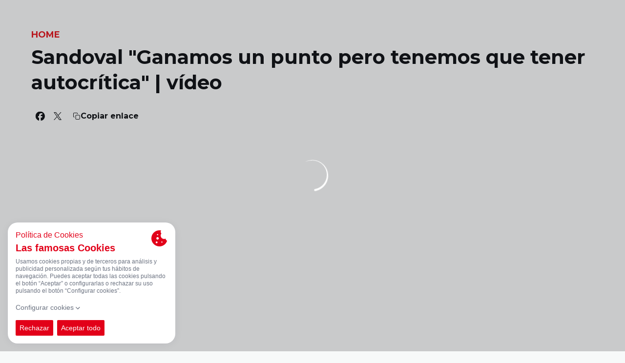

--- FILE ---
content_type: text/html; charset=utf-8
request_url: https://www.rayovallecano.es/noticias/sandoval-ganamos-un-punto-pero-tenemos-que-tener-autocritica-video
body_size: 32345
content:
<!DOCTYPE html><html lang="es" dir="ltr" style="--header-top:calc(100dvh * var(--header-progress) - var(--header-height) * var(--header-hide-progress))"><head><meta charSet="utf-8"/><meta name="viewport" content="width=device-width"/><script type="application/ld+json">[{"@context":"https://schema.org","@type":"SportsTeam","name":"Rayo Vallecano","url":"www.rayovallecano.es","logo":"https://statics-maker.llt-services.com/ray/images/2023/01/05/xsmall/210d1efa38fab17403999e2211980f7a.png","sameAs":["https://www.facebook.com/rvmoficial","https://www.instagram.com/rayovallecano/","https://www.tiktok.com/@rayovallecano","https://twitter.com/RayoVallecano","https://www.youtube.com/user/rayovallecanotv"]},{"@context":"https://schema.org/","@type":"WebSite","url":"www.rayovallecano.es","potentialAction":{"@type":"SearchAction","target":{"@type":"EntryPoint","urlTemplate":"www.rayovallecano.es/busqueda?search={search_term_string}"},"query-input":"required name=search_term_string"}}]</script><link href="https://www.rayovallecano.es/noticias/sandoval-ganamos-un-punto-pero-tenemos-que-tener-autocritica-video" hrefLang="x-default" rel="alternate"/><title>Sandoval &quot;Ganamos un punto pero tenemos que tener autocrítica&quot; | vídeo | Rayo Vallecano | Web Oficial</title><meta name="robots" content="index,follow"/><meta name="description" content="Saber más acerca de Sandoval &quot;Ganamos un punto pero tenemos que tener autocrítica&quot; | vídeo - Rayo Vallecano"/><meta name="twitter:card" content="summary_large_image"/><meta name="twitter:site" content="@RayoVallecano"/><meta property="og:title" content="Sandoval &quot;Ganamos un punto pero tenemos que tener autocrítica&quot; | vídeo"/><meta property="og:description" content="Saber más acerca de Sandoval &quot;Ganamos un punto pero tenemos que tener autocrítica&quot; | vídeo - Rayo Vallecano"/><meta property="og:url" content="https://www.rayovallecano.es/noticias/sandoval-ganamos-un-punto-pero-tenemos-que-tener-autocritica-video"/><meta property="og:type" content="article"/><meta property="og:image" content="https://statics-maker.llt-services.com/ray/images/2023/01/09/xlarge/f1b8a39e-5afd-4013-92e6-857ff373428d.jpg"/><meta property="og:image:secure_url" content="https://statics-maker.llt-services.com/ray/images/2023/01/09/xlarge/f1b8a39e-5afd-4013-92e6-857ff373428d.jpg"/><meta property="og:locale" content="es"/><link rel="canonical" href="https://www.rayovallecano.es/noticias/sandoval-ganamos-un-punto-pero-tenemos-que-tener-autocritica-video"/><meta name="next-head-count" content="17"/><meta name="google-site-verification" content="i1-6qsDzRVcKgRTlgXE3qbqE6PGxqMSdszOmqghWgtc"/>

<!-- -->
<script src="https://cookiethough.dev/lib/1.5.0"></script><link rel="preconnect" href="https://fonts.googleapis.com"/><link rel="preconnect" href="https://fonts.gstatic.com" crossorigin=""/><link href="https://fonts.googleapis.com/css2?family=Montserrat:wght@200;300;400;500;600;700;800&amp;display=swap" rel="stylesheet"/><script id="feature-detect" data-nscript="beforeInteractive">document.documentElement.classList.add("js");</script><script id="google-analytics" data-nscript="beforeInteractive">
        (function (w, d, s, l, i) { w[l] = w[l] || []; w[l].push({ 'gtm.start': new Date().getTime(), event: 'gtm.js' });
         var f = d.getElementsByTagName(s)[0], j = d.createElement(s), dl = l != 'dataLayer' ? '&l=' + l : ''; j.setAttributeNode(d.createAttribute('data-ot-ignore'));
         j.async = true;j.src = 'https://www.googletagmanager.com/gtm.js?id=' + i + dl;
         f.parentNode.insertBefore(j, f); })(window, document, 'script', 'dataLayer', 'GTM-NWH2PGM');
        </script><link rel="preload" href="/_next/static/css/2c07b34c6d7dc9c9.css" as="style"/><link rel="stylesheet" href="/_next/static/css/2c07b34c6d7dc9c9.css" data-n-g=""/><noscript data-n-css=""></noscript><script defer="" nomodule="" src="/_next/static/chunks/polyfills-42372ed130431b0a.js"></script><script defer="" src="/_next/static/chunks/137.e388068e3169ca9a.js"></script><script defer="" src="/_next/static/chunks/2773.3ff7fb13f4c5c46e.js"></script><script defer="" src="/_next/static/chunks/a9732aa6.c7018f8a327b459d.js"></script><script defer="" src="/_next/static/chunks/1894.ceb12a9d10ce8aa8.js"></script><script defer="" src="/_next/static/chunks/1090.02078b6a89661ade.js"></script><script defer="" src="/_next/static/chunks/5999.adf4d2d8855a880e.js"></script><script defer="" src="/_next/static/chunks/694.d23011c3a4fc69d1.js"></script><script defer="" src="/_next/static/chunks/9838.620495360000e7c0.js"></script><script defer="" src="/_next/static/chunks/8012.108d0852c127d4ac.js"></script><script defer="" src="/_next/static/chunks/4184.3755acc99e470532.js"></script><script defer="" src="/_next/static/chunks/6714.cad28d2d2ccd5990.js"></script><script src="/_next/static/chunks/webpack-faaac457322cc847.js" defer=""></script><script src="/_next/static/chunks/framework-94bd750d1b93951a.js" defer=""></script><script src="/_next/static/chunks/main-8f468d269410c849.js" defer=""></script><script src="/_next/static/chunks/pages/_app-66a8fe4c23f8e62e.js" defer=""></script><script src="/_next/static/chunks/pages/%5B%5B...params%5D%5D-a4d12b1ae7ce5635.js" defer=""></script><script src="/_next/static/sPMMju27riVJ5fO_30sWN/_buildManifest.js" defer=""></script><script src="/_next/static/sPMMju27riVJ5fO_30sWN/_ssgManifest.js" defer=""></script><style data-styled="" data-styled-version="5.3.11">.gFTDnQ{--color:currentColor;--size:64px;--overlay-color:rgba(255,255,255,1);--overlay-bg:rgba(16,19,22,0.2);position:relative;color:var(--color);display:-webkit-box;display:-webkit-flex;display:-ms-flexbox;display:flex;-webkit-align-items:center;-webkit-box-align:center;-ms-flex-align:center;align-items:center;-webkit-box-pack:center;-webkit-justify-content:center;-ms-flex-pack:center;justify-content:center;}/*!sc*/
.gFTDnQ > svg{width:var(--size);height:var(--size);-webkit-animation:XWHUu 1s linear infinite;animation:XWHUu 1s linear infinite;}/*!sc*/
data-styled.g3[id="sc-c5b2099e-0"]{content:"gFTDnQ,"}/*!sc*/
.jdXnNI{--padding:16px 24px;--border:none;--border-radius:8px;--spacing:16px;--bg:initial;--color:initial;--border-color:initial;--outline:initial;--outline-offset:initial;--content-opacity:1;--loader-opacity:0;display:-webkit-inline-box;display:-webkit-inline-flex;display:-ms-inline-flexbox;display:inline-flex;-webkit-box-pack:center;-webkit-justify-content:center;-ms-flex-pack:center;justify-content:center;position:relative;background:var(--bg);color:var(--color);border:var(--border);border-color:var(--border-color);border-radius:var(--border-radius);outline:var(--outline,revert);outline-offset:var(--outline-offset);padding:var(--padding);font-family:var(--font-primary);font-weight:700;-webkit-letter-spacing:0em;-moz-letter-spacing:0em;-ms-letter-spacing:0em;letter-spacing:0em;line-height:130%;font-size:0.875rem;-webkit-transition:background-color 75ms ease-in-out,color 75ms ease-in-out,border-color 75ms ease-in-out;transition:background-color 75ms ease-in-out,color 75ms ease-in-out,border-color 75ms ease-in-out;}/*!sc*/
@media (min-width:600px){.jdXnNI{font-size:1rem;}}/*!sc*/
.jdXnNI.MkButton--size-small{--padding:8px 12px;}/*!sc*/
.jdXnNI.MkButton--loading{--content-opacity:0;--loader-opacity:1;}/*!sc*/
.jdXnNI.MkButton--primary{--bg:#E21921;--color:#FFFFFF;}/*!sc*/
.jdXnNI.MkButton--primary:hover{--bg:#BC0A11;}/*!sc*/
.jdXnNI.MkButton--primary.MkButton--disabled{--bg:#FFB8B8;}/*!sc*/
.jdXnNI.MkButton--primary.MkButton--style-contrast{--bg:#FF8A8C;--color:#101316;}/*!sc*/
.jdXnNI.MkButton--primary.MkButton--style-contrast:hover{--bg:#F95F65;}/*!sc*/
.jdXnNI.MkButton--primary.MkButton--style-contrast.MkButton--disabled{--bg:#FFB8B8;}/*!sc*/
.jdXnNI.MkButton--secondary{--bg:#E21921;--color:#FFFFFF;}/*!sc*/
.jdXnNI.MkButton--secondary:hover{--bg:#BC0A11;}/*!sc*/
.jdXnNI.MkButton--secondary.MkButton--disabled{--bg:#FFB8B8;}/*!sc*/
.jdXnNI.MkButton--secondary.MkButton--style-contrast{--bg:#FF8A8C;--color:#101316;}/*!sc*/
.jdXnNI.MkButton--secondary.MkButton--style-contrast:hover{--bg:#F95F65;}/*!sc*/
.jdXnNI.MkButton--secondary.MkButton--style-contrast.MkButton--disabled{--bg:#FFB8B8;}/*!sc*/
.jdXnNI.MkButton--accent{--bg:#E21921;--color:#FFFFFF;}/*!sc*/
.jdXnNI.MkButton--accent:hover{--bg:#BC0A11;}/*!sc*/
.jdXnNI.MkButton--accent.MkButton--disabled{--bg:#FFB8B8;}/*!sc*/
.jdXnNI.MkButton--accent.MkButton--style-contrast{--bg:#FF8A8C;--color:#101316;}/*!sc*/
.jdXnNI.MkButton--accent.MkButton--style-contrast:hover{--bg:#F95F65;}/*!sc*/
.jdXnNI.MkButton--accent.MkButton--style-contrast.MkButton--disabled{--bg:#FFB8B8;}/*!sc*/
.jdXnNI.MkButton--neutral{--bg:#E8EBEE;--color:#101316;}/*!sc*/
.jdXnNI.MkButton--neutral:hover{--bg:#D9DFE3;}/*!sc*/
.jdXnNI.MkButton--neutral.MkButton--disabled{--bg:#E8EBEE;--color:#728796;}/*!sc*/
.jdXnNI.MkButton--neutral.MkButton--style-contrast{--bg:#FFFFFF;}/*!sc*/
.jdXnNI.MkButton--neutral.MkButton--style-contrast:hover{--bg:#F7F9F9;}/*!sc*/
.jdXnNI.MkButton--neutral.MkButton--style-contrast.MkButton--disabled{--bg:#FFFFFF;}/*!sc*/
.jdXnNI.MkButton--tertiary{--bg:transparent;--color:#101316;--border:1px solid;--border-radius:8px;--border-color:transparent;}/*!sc*/
.jdXnNI.MkButton--tertiary:hover{--border-color:#D9DFE3;}/*!sc*/
.jdXnNI.MkButton--tertiary.MkButton--disabled{--color:#728796;--border-color:transparent;}/*!sc*/
.jdXnNI.MkButton--tertiary.MkButton--style-contrast,.jdXnNI.MkButton--tertiary.MkButton--accessible-text-mode-light{--color:#FFFFFF;}/*!sc*/
.jdXnNI.MkButton--tertiary.MkButton--style-contrast:hover,.jdXnNI.MkButton--tertiary.MkButton--accessible-text-mode-light:hover{--border-color:#9DACB6;}/*!sc*/
.jdXnNI.MkButton--tertiary.MkButton--style-contrast.MkButton--disabled,.jdXnNI.MkButton--tertiary.MkButton--accessible-text-mode-light.MkButton--disabled{--color:#9DACB6;--border-color:transparent;}/*!sc*/
.jdXnNI.MkButton--icon{--bg:transparent;--color:#101316;--border-radius:8px;--padding:16px;}/*!sc*/
.jdXnNI.MkButton--icon:hover{cursor:pointer;}/*!sc*/
.jdXnNI.MkButton--icon.MkButton--size-small{--padding:8px;}/*!sc*/
.jdXnNI.MkButton--icon.MkButton--disabled{--color:#728796;}/*!sc*/
.jdXnNI.MkButton--icon.MkButton--style-contrast,.jdXnNI.MkButton--icon.MkButton--accessible-text-mode-light{--color:#FFFFFF;}/*!sc*/
.jdXnNI.MkButton--icon.MkButton--style-contrast:hover,.jdXnNI.MkButton--icon.MkButton--accessible-text-mode-light:hover{--bg:#303A41;}/*!sc*/
.jdXnNI.MkButton--icon.MkButton--style-contrast.MkButton--disabled,.jdXnNI.MkButton--icon.MkButton--accessible-text-mode-light.MkButton--disabled{--color:#9DACB6;}/*!sc*/
.jdXnNI.MkButton--text{--bg:transparent;--color:#101316;--border-radius:8px;--padding:16px;font-size:inherit;-webkit-letter-spacing:inherit;-moz-letter-spacing:inherit;-ms-letter-spacing:inherit;letter-spacing:inherit;line-height:inherit;}/*!sc*/
.jdXnNI.MkButton--text:hover{cursor:pointer;}/*!sc*/
.jdXnNI.MkButton--text.MkButton--size-small{--padding:8px;}/*!sc*/
.jdXnNI.MkButton--text.MkButton--disabled{--color:#728796;}/*!sc*/
.jdXnNI.MkButton--text.MkButton--style-contrast,.jdXnNI.MkButton--text.MkButton--accessible-text-mode-light{--color:#FFFFFF;}/*!sc*/
.jdXnNI.MkButton--text.MkButton--style-contrast:hover,.jdXnNI.MkButton--text.MkButton--accessible-text-mode-light:hover{--bg:#303A41;}/*!sc*/
.jdXnNI.MkButton--text.MkButton--style-contrast.MkButton--disabled,.jdXnNI.MkButton--text.MkButton--accessible-text-mode-light.MkButton--disabled{--color:#9DACB6;}/*!sc*/
data-styled.g4[id="sc-af2a2c42-0"]{content:"jdXnNI,"}/*!sc*/
.gVBHmT.gVBHmT{--padding:16px 24px;--border:none;--border-radius:8px;--spacing:16px;--bg:initial;--color:initial;--border-color:initial;--outline:initial;--outline-offset:initial;--content-opacity:1;--loader-opacity:0;display:-webkit-inline-box;display:-webkit-inline-flex;display:-ms-inline-flexbox;display:inline-flex;-webkit-box-pack:center;-webkit-justify-content:center;-ms-flex-pack:center;justify-content:center;position:relative;background:var(--bg);color:var(--color);border:var(--border);border-color:var(--border-color);border-radius:var(--border-radius);outline:var(--outline,revert);outline-offset:var(--outline-offset);padding:var(--padding);font-family:var(--font-primary);font-weight:700;-webkit-letter-spacing:0em;-moz-letter-spacing:0em;-ms-letter-spacing:0em;letter-spacing:0em;line-height:130%;font-size:0.875rem;-webkit-transition:background-color 75ms ease-in-out,color 75ms ease-in-out,border-color 75ms ease-in-out;transition:background-color 75ms ease-in-out,color 75ms ease-in-out,border-color 75ms ease-in-out;}/*!sc*/
@media (min-width:600px){.gVBHmT.gVBHmT{font-size:1rem;}}/*!sc*/
.gVBHmT.gVBHmT.MkButton--size-small{--padding:8px 12px;}/*!sc*/
.gVBHmT.gVBHmT.MkButton--loading{--content-opacity:0;--loader-opacity:1;}/*!sc*/
.gVBHmT.gVBHmT.MkButton--primary{--bg:#E21921;--color:#FFFFFF;}/*!sc*/
.gVBHmT.gVBHmT.MkButton--primary:hover{--bg:#BC0A11;}/*!sc*/
.gVBHmT.gVBHmT.MkButton--primary.MkButton--disabled{--bg:#FFB8B8;}/*!sc*/
.gVBHmT.gVBHmT.MkButton--primary.MkButton--style-contrast{--bg:#FF8A8C;--color:#101316;}/*!sc*/
.gVBHmT.gVBHmT.MkButton--primary.MkButton--style-contrast:hover{--bg:#F95F65;}/*!sc*/
.gVBHmT.gVBHmT.MkButton--primary.MkButton--style-contrast.MkButton--disabled{--bg:#FFB8B8;}/*!sc*/
.gVBHmT.gVBHmT.MkButton--secondary{--bg:#E21921;--color:#FFFFFF;}/*!sc*/
.gVBHmT.gVBHmT.MkButton--secondary:hover{--bg:#BC0A11;}/*!sc*/
.gVBHmT.gVBHmT.MkButton--secondary.MkButton--disabled{--bg:#FFB8B8;}/*!sc*/
.gVBHmT.gVBHmT.MkButton--secondary.MkButton--style-contrast{--bg:#FF8A8C;--color:#101316;}/*!sc*/
.gVBHmT.gVBHmT.MkButton--secondary.MkButton--style-contrast:hover{--bg:#F95F65;}/*!sc*/
.gVBHmT.gVBHmT.MkButton--secondary.MkButton--style-contrast.MkButton--disabled{--bg:#FFB8B8;}/*!sc*/
.gVBHmT.gVBHmT.MkButton--accent{--bg:#E21921;--color:#FFFFFF;}/*!sc*/
.gVBHmT.gVBHmT.MkButton--accent:hover{--bg:#BC0A11;}/*!sc*/
.gVBHmT.gVBHmT.MkButton--accent.MkButton--disabled{--bg:#FFB8B8;}/*!sc*/
.gVBHmT.gVBHmT.MkButton--accent.MkButton--style-contrast{--bg:#FF8A8C;--color:#101316;}/*!sc*/
.gVBHmT.gVBHmT.MkButton--accent.MkButton--style-contrast:hover{--bg:#F95F65;}/*!sc*/
.gVBHmT.gVBHmT.MkButton--accent.MkButton--style-contrast.MkButton--disabled{--bg:#FFB8B8;}/*!sc*/
.gVBHmT.gVBHmT.MkButton--neutral{--bg:#E8EBEE;--color:#101316;}/*!sc*/
.gVBHmT.gVBHmT.MkButton--neutral:hover{--bg:#D9DFE3;}/*!sc*/
.gVBHmT.gVBHmT.MkButton--neutral.MkButton--disabled{--bg:#E8EBEE;--color:#728796;}/*!sc*/
.gVBHmT.gVBHmT.MkButton--neutral.MkButton--style-contrast{--bg:#FFFFFF;}/*!sc*/
.gVBHmT.gVBHmT.MkButton--neutral.MkButton--style-contrast:hover{--bg:#F7F9F9;}/*!sc*/
.gVBHmT.gVBHmT.MkButton--neutral.MkButton--style-contrast.MkButton--disabled{--bg:#FFFFFF;}/*!sc*/
.gVBHmT.gVBHmT.MkButton--tertiary{--bg:transparent;--color:#101316;--border:1px solid;--border-radius:8px;--border-color:transparent;}/*!sc*/
.gVBHmT.gVBHmT.MkButton--tertiary:hover{--border-color:#D9DFE3;}/*!sc*/
.gVBHmT.gVBHmT.MkButton--tertiary.MkButton--disabled{--color:#728796;--border-color:transparent;}/*!sc*/
.gVBHmT.gVBHmT.MkButton--tertiary.MkButton--style-contrast,.gVBHmT.gVBHmT.MkButton--tertiary.MkButton--accessible-text-mode-light{--color:#FFFFFF;}/*!sc*/
.gVBHmT.gVBHmT.MkButton--tertiary.MkButton--style-contrast:hover,.gVBHmT.gVBHmT.MkButton--tertiary.MkButton--accessible-text-mode-light:hover{--border-color:#9DACB6;}/*!sc*/
.gVBHmT.gVBHmT.MkButton--tertiary.MkButton--style-contrast.MkButton--disabled,.gVBHmT.gVBHmT.MkButton--tertiary.MkButton--accessible-text-mode-light.MkButton--disabled{--color:#9DACB6;--border-color:transparent;}/*!sc*/
.gVBHmT.gVBHmT.MkButton--icon{--bg:transparent;--color:#101316;--border-radius:8px;--padding:16px;}/*!sc*/
.gVBHmT.gVBHmT.MkButton--icon:hover{cursor:pointer;}/*!sc*/
.gVBHmT.gVBHmT.MkButton--icon.MkButton--size-small{--padding:8px;}/*!sc*/
.gVBHmT.gVBHmT.MkButton--icon.MkButton--disabled{--color:#728796;}/*!sc*/
.gVBHmT.gVBHmT.MkButton--icon.MkButton--style-contrast,.gVBHmT.gVBHmT.MkButton--icon.MkButton--accessible-text-mode-light{--color:#FFFFFF;}/*!sc*/
.gVBHmT.gVBHmT.MkButton--icon.MkButton--style-contrast:hover,.gVBHmT.gVBHmT.MkButton--icon.MkButton--accessible-text-mode-light:hover{--bg:#303A41;}/*!sc*/
.gVBHmT.gVBHmT.MkButton--icon.MkButton--style-contrast.MkButton--disabled,.gVBHmT.gVBHmT.MkButton--icon.MkButton--accessible-text-mode-light.MkButton--disabled{--color:#9DACB6;}/*!sc*/
.gVBHmT.gVBHmT.MkButton--text{--bg:transparent;--color:#101316;--border-radius:8px;--padding:16px;font-size:inherit;-webkit-letter-spacing:inherit;-moz-letter-spacing:inherit;-ms-letter-spacing:inherit;letter-spacing:inherit;line-height:inherit;}/*!sc*/
.gVBHmT.gVBHmT.MkButton--text:hover{cursor:pointer;}/*!sc*/
.gVBHmT.gVBHmT.MkButton--text.MkButton--size-small{--padding:8px;}/*!sc*/
.gVBHmT.gVBHmT.MkButton--text.MkButton--disabled{--color:#728796;}/*!sc*/
.gVBHmT.gVBHmT.MkButton--text.MkButton--style-contrast,.gVBHmT.gVBHmT.MkButton--text.MkButton--accessible-text-mode-light{--color:#FFFFFF;}/*!sc*/
.gVBHmT.gVBHmT.MkButton--text.MkButton--style-contrast:hover,.gVBHmT.gVBHmT.MkButton--text.MkButton--accessible-text-mode-light:hover{--bg:#303A41;}/*!sc*/
.gVBHmT.gVBHmT.MkButton--text.MkButton--style-contrast.MkButton--disabled,.gVBHmT.gVBHmT.MkButton--text.MkButton--accessible-text-mode-light.MkButton--disabled{--color:#9DACB6;}/*!sc*/
data-styled.g5[id="sc-af2a2c42-1"]{content:"gVBHmT,"}/*!sc*/
.dFcBbk{display:-webkit-box;display:-webkit-flex;display:-ms-flexbox;display:flex;}/*!sc*/
data-styled.g6[id="sc-af2a2c42-2"]{content:"dFcBbk,"}/*!sc*/
.cgeqNN{display:-webkit-box;display:-webkit-flex;display:-ms-flexbox;display:flex;-webkit-align-items:center;-webkit-box-align:center;-ms-flex-align:center;align-items:center;gap:var(--spacing);opacity:var(--content-opacity);-webkit-transition:opacity 150ms ease-in-out;transition:opacity 150ms ease-in-out;}/*!sc*/
data-styled.g8[id="sc-af2a2c42-4"]{content:"cgeqNN,"}/*!sc*/
.gxLoZT{object-fit:contain;object-position:center;}/*!sc*/
.gOKeXG{object-fit:cover;object-position:top;}/*!sc*/
data-styled.g14[id="sc-ce5b6a44-0"]{content:"gxLoZT,gOKeXG,"}/*!sc*/
.bzFrwz{position:relative;overflow:hidden;padding-top:100%;}/*!sc*/
.ejulLg{position:relative;overflow:hidden;padding-top:56.25%;}/*!sc*/
.bdLWdw{position:relative;overflow:hidden;padding-top:75%;}/*!sc*/
data-styled.g50[id="sc-78b0811a-0"]{content:"bzFrwz,ejulLg,bdLWdw,"}/*!sc*/
.cYplci{position:absolute;top:0;left:0;width:100%;height:100%;}/*!sc*/
data-styled.g51[id="sc-78b0811a-1"]{content:"cYplci,"}/*!sc*/
.juZvjB{--text-margin:12px 0;--color-text:#101316;--color-link:#E21921;--color-link-hover:#BC0A11;--padding-list:20px;word-break:break-word;color:var(--color-text);}/*!sc*/
.juZvjB.MkRickText--accessible-text-mode-light{--color-text:rgba(255,255,255,1);--color-link:#FF8A8C;--color-link-hover:#F95F65;}/*!sc*/
.juZvjB.MkRickText--accessible-text-mode-dark{--color-text:rgba(0,0,0,1);--color-link:#E21921;--color-link-hover:#BC0A11;}/*!sc*/
.juZvjB ul,.juZvjB ol{padding-inline-start:var(--padding-list);}/*!sc*/
.juZvjB h1,.juZvjB h2,.juZvjB h3,.juZvjB h4,.juZvjB h5,.juZvjB h6,.juZvjB p,.juZvjB ul,.juZvjB ol{margin:var(--text-margin);}/*!sc*/
.juZvjB a{color:var(--color-link);-webkit-transition:color 0.3s;transition:color 0.3s;}/*!sc*/
.juZvjB a:hover{color:var(--color-link-hover);}/*!sc*/
.juZvjB iframe,.juZvjB img{max-width:100%;}/*!sc*/
.juZvjB h1{font-family:var(--font-highlighted);font-weight:700;-webkit-letter-spacing:-0.02em;-moz-letter-spacing:-0.02em;-ms-letter-spacing:-0.02em;letter-spacing:-0.02em;line-height:130%;font-size:1.5rem;}/*!sc*/
@media (min-width:600px){.juZvjB h1{-webkit-letter-spacing:0em;-moz-letter-spacing:0em;-ms-letter-spacing:0em;letter-spacing:0em;font-size:2rem;}}/*!sc*/
.juZvjB h2{font-family:var(--font-highlighted);font-weight:700;-webkit-letter-spacing:-0.02em;-moz-letter-spacing:-0.02em;-ms-letter-spacing:-0.02em;letter-spacing:-0.02em;line-height:150%;font-size:1.25rem;}/*!sc*/
@media (min-width:600px){.juZvjB h2{-webkit-letter-spacing:0em;-moz-letter-spacing:0em;-ms-letter-spacing:0em;letter-spacing:0em;line-height:140%;font-size:1.5rem;}}/*!sc*/
.juZvjB h3{font-family:var(--font-highlighted);font-weight:700;-webkit-letter-spacing:0em;-moz-letter-spacing:0em;-ms-letter-spacing:0em;letter-spacing:0em;line-height:140%;font-size:1.125rem;}/*!sc*/
@media (min-width:600px){.juZvjB h3{font-size:1.25rem;}}/*!sc*/
.juZvjB h4{font-family:var(--font-highlighted);font-weight:700;-webkit-letter-spacing:0em;-moz-letter-spacing:0em;-ms-letter-spacing:0em;letter-spacing:0em;line-height:140%;font-size:1rem;}/*!sc*/
.juZvjB h5{font-family:var(--font-highlighted);font-weight:700;-webkit-letter-spacing:0em;-moz-letter-spacing:0em;-ms-letter-spacing:0em;letter-spacing:0em;line-height:140%;font-size:1rem;}/*!sc*/
data-styled.g56[id="sc-1c277da8-0"]{content:"juZvjB,"}/*!sc*/
.hhrDEw{--color:var(--accessible-text-color);--spacing:0.5rem;display:-webkit-box;display:-webkit-flex;display:-ms-flexbox;display:flex;-webkit-flex-direction:row;-ms-flex-direction:row;flex-direction:row;-webkit-align-items:center;-webkit-box-align:center;-ms-flex-align:center;align-items:center;gap:var(--spacing);}/*!sc*/
data-styled.g63[id="sc-157d3c3-0"]{content:"hhrDEw,"}/*!sc*/
.lmFBWf{width:100%;}/*!sc*/
data-styled.g74[id="sc-1a2adddb-0"]{content:"lmFBWf,"}/*!sc*/
.jzKalv{width:100%;}/*!sc*/
.kMxzRo{width:100%;padding:0 var(--page-padding);}/*!sc*/
data-styled.g143[id="sc-b721f54a-0"]{content:"jzKalv,kMxzRo,"}/*!sc*/
.dFaKPM{margin:0 auto;--content-width:1680px;--bleed-amount:0px;max-width:calc(var(--content-width) + (var(--bleed-amount) * 2));}/*!sc*/
data-styled.g144[id="sc-b721f54a-1"]{content:"dFaKPM,"}/*!sc*/
.jFqJLj{--text-strong:#101316;--text-medium:#51606C;--text-accent:#E21921;--card-border-radius:8px;--card-box-shadow:0px 2px 8px 0px rgba(0,0,0,0.06);--card-background:#FFFFFF;--image-overlay:rgba(16,19,22,0.2);--image-scale:1;--info-padding:initial;--info-spacing:8px;--ribbon-spacing:initial;--transition-duration:300ms;height:100%;-webkit-box-flex:1;-webkit-flex-grow:1;-ms-flex-positive:1;flex-grow:1;display:grid;grid-template-columns:minmax(0px,1fr);grid-template-rows:auto 1fr;overflow:hidden;border-radius:var(--card-border-radius);box-shadow:var(--card-box-shadow);background-color:var(--card-background);color:var(--text-strong);-webkit-transition:background-color var(--transition-duration) ease-in-out,box-shadow var(--transition-duration) ease-in-out,color var(--transition-duration) ease-in-out;transition:background-color var(--transition-duration) ease-in-out,box-shadow var(--transition-duration) ease-in-out,color var(--transition-duration) ease-in-out;}/*!sc*/
.jFqJLj.MkNewsCard--size-small{--info-padding:16px;--ribbon-spacing:16px;}/*!sc*/
.jFqJLj.MkNewsCard--size-standard{--info-padding:16px;--ribbon-spacing:16px;}/*!sc*/
@media (min-width:600px){.jFqJLj.MkNewsCard--size-standard{--info-padding:24px;--ribbon-spacing:24px;}}/*!sc*/
.jFqJLj:hover{--image-overlay:rgba(16,19,22,0.4);--image-scale:1.1;--card-box-shadow:0px 2px 12px 0px rgba(0,0,0,0.12);}/*!sc*/
.jFqJLj.MkNewsCard--color-style-contrast{--text-strong:#FFFFFF;--text-medium:#D9DFE3;--text-accent:#FF8A8C;--card-background:#101316;}/*!sc*/
.jFqJLj.MkNewsCard--color-style-contrast:hover{--card-background:#303A41;}/*!sc*/
data-styled.g162[id="sc-5f59e9f7-0"]{content:"jFqJLj,"}/*!sc*/
.dpQAMQ{position:absolute;top:0;left:0;width:100%;height:100%;background:var(--image-overlay);-webkit-transition:background var(--transition-duration) ease-in-out;transition:background var(--transition-duration) ease-in-out;}/*!sc*/
data-styled.g163[id="sc-5f59e9f7-1"]{content:"dpQAMQ,"}/*!sc*/
.dnGFas{-webkit-transition:-webkit-transform var(--transition-duration) ease-in-out;-webkit-transition:transform var(--transition-duration) ease-in-out;transition:transform var(--transition-duration) ease-in-out;-webkit-transform:scale(var(--image-scale));-ms-transform:scale(var(--image-scale));transform:scale(var(--image-scale));}/*!sc*/
data-styled.g164[id="sc-5f59e9f7-2"]{content:"dnGFas,"}/*!sc*/
.fTNWwP{display:-webkit-box;display:-webkit-flex;display:-ms-flexbox;display:flex;-webkit-flex-direction:column;-ms-flex-direction:column;flex-direction:column;padding:var(--info-padding);gap:var(--info-spacing);}/*!sc*/
data-styled.g165[id="sc-5f59e9f7-3"]{content:"fTNWwP,"}/*!sc*/
.ffFNCe{word-break:break-word;}/*!sc*/
@supports not (display:-webkit-box){.ffFNCe{overflow:hidden;text-overflow:ellipsis;white-space:nowrap;}}/*!sc*/
@supports (display:-webkit-box){.ffFNCe{display:-webkit-box;-webkit-box-orient:vertical;-webkit-line-clamp:3;overflow:hidden;}}/*!sc*/
.sc-5f59e9f7-0.MkNewsCard--size-small .sc-5f59e9f7-4{font-family:var(--font-highlighted);font-weight:700;-webkit-letter-spacing:0em;-moz-letter-spacing:0em;-ms-letter-spacing:0em;letter-spacing:0em;line-height:140%;font-size:1.125rem;}/*!sc*/
@media (min-width:600px){.sc-5f59e9f7-0.MkNewsCard--size-small .sc-5f59e9f7-4{font-size:1.25rem;}}/*!sc*/
.sc-5f59e9f7-0.MkNewsCard--size-standard .sc-5f59e9f7-4{font-family:var(--font-highlighted);font-weight:700;-webkit-letter-spacing:-0.02em;-moz-letter-spacing:-0.02em;-ms-letter-spacing:-0.02em;letter-spacing:-0.02em;line-height:130%;font-size:1.5rem;}/*!sc*/
@media (min-width:600px){.sc-5f59e9f7-0.MkNewsCard--size-standard .sc-5f59e9f7-4{-webkit-letter-spacing:0em;-moz-letter-spacing:0em;-ms-letter-spacing:0em;letter-spacing:0em;font-size:2rem;}}/*!sc*/
data-styled.g166[id="sc-5f59e9f7-4"]{content:"ffFNCe,"}/*!sc*/
.dlPYOh{display:-webkit-box;display:-webkit-flex;display:-ms-flexbox;display:flex;gap:0.5rem;-webkit-align-items:center;-webkit-box-align:center;-ms-flex-align:center;align-items:center;margin-top:auto;}/*!sc*/
data-styled.g168[id="sc-5f59e9f7-6"]{content:"dlPYOh,"}/*!sc*/
.dYyKGF{color:var(--text-accent);-webkit-transition:color var(--transition-duration) ease-in-out;transition:color var(--transition-duration) ease-in-out;overflow:hidden;text-overflow:ellipsis;white-space:nowrap;text-transform:uppercase;font-family:var(--font-primary);font-weight:700;-webkit-letter-spacing:0em;-moz-letter-spacing:0em;-ms-letter-spacing:0em;letter-spacing:0em;line-height:130%;font-size:0.625rem;}/*!sc*/
@media (min-width:600px){.dYyKGF{font-size:0.875rem;}}/*!sc*/
data-styled.g169[id="sc-5f59e9f7-7"]{content:"dYyKGF,"}/*!sc*/
.eGBcVt{width:8px;height:1px;background-color:var(--text-medium);}/*!sc*/
data-styled.g170[id="sc-5f59e9f7-8"]{content:"eGBcVt,"}/*!sc*/
.gMUSOZ{color:var(--text-medium);-webkit-transition:color var(--transition-duration) ease-in-out;transition:color var(--transition-duration) ease-in-out;-webkit-flex-shrink:0;-ms-flex-negative:0;flex-shrink:0;font-family:var(--font-primary);font-weight:500;-webkit-letter-spacing:0em;-moz-letter-spacing:0em;-ms-letter-spacing:0em;letter-spacing:0em;line-height:130%;font-size:0.625rem;}/*!sc*/
@media (min-width:600px){.gMUSOZ{font-size:0.875rem;}}/*!sc*/
data-styled.g171[id="sc-5f59e9f7-9"]{content:"gMUSOZ,"}/*!sc*/
.ftiFiX{--text-strong:#101316;--text-medium:#51606C;--text-accent:#E21921;--card-border-radius:8px;--card-box-shadow:0px 2px 8px 0px rgba(0,0,0,0.06);--card-background:#FFFFFF;--image-overlay:rgba(16,19,22,0.2);--image-scale:1;--info-padding:12px;--info-spacing:8px;--ribbon-spacing:12px;--transition-duration:300ms;height:100%;-webkit-box-flex:1;-webkit-flex-grow:1;-ms-flex-positive:1;flex-grow:1;display:-webkit-box;display:-webkit-flex;display:-ms-flexbox;display:flex;-webkit-flex-wrap:nowrap;-ms-flex-wrap:nowrap;flex-wrap:nowrap;overflow:hidden;border-radius:var(--card-border-radius);box-shadow:var(--card-box-shadow);background-color:var(--card-background);color:var(--text-strong);-webkit-transition:background-color var(--transition-duration) ease-in-out,box-shadow var(--transition-duration) ease-in-out,color var(--transition-duration) ease-in-out;transition:background-color var(--transition-duration) ease-in-out,box-shadow var(--transition-duration) ease-in-out,color var(--transition-duration) ease-in-out;}/*!sc*/
.ftiFiX:hover{--image-overlay:rgba(16,19,22,0.4);--image-scale:1.1;--card-box-shadow:0px 2px 12px 0px rgba(0,0,0,0.12);}/*!sc*/
.ftiFiX.MkNewsCard--color-style-contrast{--text-strong:#FFFFFF;--text-medium:#D9DFE3;--text-accent:#FF8A8C;--card-background:#101316;}/*!sc*/
.ftiFiX.MkNewsCard--color-style-contrast:hover{--card-background:#303A41;}/*!sc*/
data-styled.g182[id="sc-5f2681f3-0"]{content:"ftiFiX,"}/*!sc*/
.inPOCi{-webkit-flex-shrink:0;-ms-flex-negative:0;flex-shrink:0;min-width:120px;min-height:100%;aspect-ratio:1 / 1;position:relative;overflow:hidden;}/*!sc*/
@media (min-width:600px){.inPOCi{min-width:140px;}}/*!sc*/
data-styled.g183[id="sc-5f2681f3-1"]{content:"inPOCi,"}/*!sc*/
.cESAbe{position:absolute;top:0;left:0;width:100%;height:100%;background:var(--image-overlay);-webkit-transition:background var(--transition-duration) ease-in-out;transition:background var(--transition-duration) ease-in-out;}/*!sc*/
data-styled.g184[id="sc-5f2681f3-2"]{content:"cESAbe,"}/*!sc*/
.jJFDil{-webkit-transform:scale(var(--image-scale));-ms-transform:scale(var(--image-scale));transform:scale(var(--image-scale));-webkit-transition:-webkit-transform var(--transition-duration) ease-in-out;-webkit-transition:transform var(--transition-duration) ease-in-out;transition:transform var(--transition-duration) ease-in-out;}/*!sc*/
data-styled.g185[id="sc-5f2681f3-3"]{content:"jJFDil,"}/*!sc*/
.eSexGG{display:-webkit-box;display:-webkit-flex;display:-ms-flexbox;display:flex;-webkit-flex-direction:column;-ms-flex-direction:column;flex-direction:column;padding:var(--info-padding);gap:0.5rem;min-width:0px;}/*!sc*/
data-styled.g186[id="sc-5f2681f3-4"]{content:"eSexGG,"}/*!sc*/
.dmLPCH{min-width:0px;word-break:break-word;font-family:var(--font-highlighted);font-weight:700;-webkit-letter-spacing:0em;-moz-letter-spacing:0em;-ms-letter-spacing:0em;letter-spacing:0em;line-height:140%;font-size:1rem;}/*!sc*/
@supports not (display:-webkit-box){.dmLPCH{overflow:hidden;text-overflow:ellipsis;white-space:nowrap;}}/*!sc*/
@supports (display:-webkit-box){.dmLPCH{display:-webkit-box;-webkit-box-orient:vertical;-webkit-line-clamp:2;overflow:hidden;}}/*!sc*/
data-styled.g187[id="sc-5f2681f3-5"]{content:"dmLPCH,"}/*!sc*/
.kQQXUw{display:-webkit-box;display:-webkit-flex;display:-ms-flexbox;display:flex;gap:0.5rem;-webkit-align-items:center;-webkit-box-align:center;-ms-flex-align:center;align-items:center;margin-top:auto;}/*!sc*/
data-styled.g188[id="sc-5f2681f3-6"]{content:"kQQXUw,"}/*!sc*/
.dStGMg{color:var(--text-accent);-webkit-transition:color var(--transition-duration) ease-in-out;transition:color var(--transition-duration) ease-in-out;overflow:hidden;text-overflow:ellipsis;white-space:nowrap;text-transform:uppercase;font-family:var(--font-primary);font-weight:700;-webkit-letter-spacing:0em;-moz-letter-spacing:0em;-ms-letter-spacing:0em;letter-spacing:0em;line-height:130%;font-size:0.625rem;}/*!sc*/
@media (min-width:600px){.dStGMg{font-size:0.75rem;}}/*!sc*/
data-styled.g189[id="sc-5f2681f3-7"]{content:"dStGMg,"}/*!sc*/
.fXZhqw{width:8px;height:1px;background-color:var(--text-medium);}/*!sc*/
data-styled.g190[id="sc-5f2681f3-8"]{content:"fXZhqw,"}/*!sc*/
.khtMOY{color:var(--text-medium);-webkit-transition:color var(--transition-duration) ease-in-out;transition:color var(--transition-duration) ease-in-out;-webkit-flex-shrink:0;-ms-flex-negative:0;flex-shrink:0;font-family:var(--font-primary);font-weight:500;-webkit-letter-spacing:0em;-moz-letter-spacing:0em;-ms-letter-spacing:0em;letter-spacing:0em;line-height:130%;font-size:0.625rem;}/*!sc*/
@media (min-width:600px){.khtMOY{font-size:0.75rem;}}/*!sc*/
data-styled.g191[id="sc-5f2681f3-9"]{content:"khtMOY,"}/*!sc*/
.euCTZZ{--bg-color:#F7F9F9;background-color:var(--bg-color);display:-webkit-inline-box;display:-webkit-inline-flex;display:-ms-inline-flexbox;display:inline-flex;max-height:0;overflow:hidden;}/*!sc*/
.euCTZZ:hover{cursor:pointer;}/*!sc*/
.euCTZZ:focus{margin:8px;max-height:200px;}/*!sc*/
data-styled.g213[id="sc-c8cc2ce0-0"]{content:"euCTZZ,"}/*!sc*/
.cVOoBY{--color:#51606C;display:-webkit-box;display:-webkit-flex;display:-ms-flexbox;display:flex;-webkit-flex-direction:column;-ms-flex-direction:column;flex-direction:column;gap:40px;}/*!sc*/
data-styled.g342[id="sc-faa83684-0"]{content:"cVOoBY,"}/*!sc*/
.lnvpnH{text-align:center;}/*!sc*/
data-styled.g361[id="sc-723ffe4f-0"]{content:"lnvpnH,"}/*!sc*/
.cLwXKB{background-color:#FFFFFF;}/*!sc*/
.cLwXKB .MkFooterCopyright__container{padding:32px 0;gap:8px;}/*!sc*/
@media (min-width:900px){.cLwXKB .MkFooterCopyright__container{-webkit-flex-direction:row;-ms-flex-direction:row;flex-direction:row;-webkit-box-pack:justify;-webkit-justify-content:space-between;-ms-flex-pack:justify;justify-content:space-between;-webkit-flex-direction:row-reverse;-ms-flex-direction:row-reverse;flex-direction:row-reverse;padding:24px 0;}}/*!sc*/
.cLwXKB .MkFooterCopyright__termsLinks{gap:16px;}/*!sc*/
@media (min-width:900px){.cLwXKB .MkFooterCopyright__termsLinks{-webkit-flex-direction:row;-ms-flex-direction:row;flex-direction:row;gap:32px;}}/*!sc*/
.cLwXKB .MkFooterCopyright__link{text-transform:capitalize;font-family:var(--font-primary);font-weight:400;-webkit-letter-spacing:0em;-moz-letter-spacing:0em;-ms-letter-spacing:0em;letter-spacing:0em;line-height:160%;font-size:0.75rem;color:#101316;}/*!sc*/
@media (min-width:600px){.cLwXKB .MkFooterCopyright__link{font-size:0.875rem;}}/*!sc*/
.cLwXKB .MkFooterCopyright__copyrightText{font-family:var(--font-primary);font-weight:400;-webkit-letter-spacing:0em;-moz-letter-spacing:0em;-ms-letter-spacing:0em;letter-spacing:0em;line-height:150%;font-size:0.875rem;color:#101316;font-weight:bold;text-transform:uppercase;}/*!sc*/
@media (min-width:600px){.cLwXKB .MkFooterCopyright__copyrightText{font-size:1rem;}}/*!sc*/
@media (min-width:900px){.cLwXKB .MkFooterCopyright__wrapperInfo{-webkit-flex-direction:row-reverse;-ms-flex-direction:row-reverse;flex-direction:row-reverse;}}/*!sc*/
data-styled.g362[id="sc-ded46afa-0"]{content:"cLwXKB,"}/*!sc*/
.dLIPru{width:100%;display:-webkit-box;display:-webkit-flex;display:-ms-flexbox;display:flex;-webkit-box-pack:center;-webkit-justify-content:center;-ms-flex-pack:center;justify-content:center;-webkit-flex-direction:column;-ms-flex-direction:column;flex-direction:column;-webkit-align-items:center;-webkit-box-align:center;-ms-flex-align:center;align-items:center;}/*!sc*/
data-styled.g363[id="sc-ded46afa-1"]{content:"dLIPru,"}/*!sc*/
.euZxQN{display:-webkit-box;display:-webkit-flex;display:-ms-flexbox;display:flex;-webkit-align-items:center;-webkit-box-align:center;-ms-flex-align:center;align-items:center;gap:24px;-webkit-flex-direction:column;-ms-flex-direction:column;flex-direction:column;}/*!sc*/
data-styled.g364[id="sc-ded46afa-2"]{content:"euZxQN,"}/*!sc*/
.lsAEU{width:64px;min-width:64px;}/*!sc*/
data-styled.g365[id="sc-ded46afa-3"]{content:"lsAEU,"}/*!sc*/
.fcCzJm{display:-webkit-box;display:-webkit-flex;display:-ms-flexbox;display:flex;-webkit-flex-direction:column;-ms-flex-direction:column;flex-direction:column;-webkit-order:1;-ms-flex-order:1;order:1;}/*!sc*/
@media (min-width:900px){.fcCzJm{-webkit-order:2;-ms-flex-order:2;order:2;}}/*!sc*/
data-styled.g366[id="sc-ded46afa-4"]{content:"fcCzJm,"}/*!sc*/
.kQTlV{-webkit-order:3;-ms-flex-order:3;order:3;}/*!sc*/
data-styled.g367[id="sc-ded46afa-5"]{content:"kQTlV,"}/*!sc*/
.kekFsG.kekFsG{text-transform:capitalize;cursor:pointer;}/*!sc*/
data-styled.g369[id="sc-1966f80b-0"]{content:"kekFsG,"}/*!sc*/
.hmVteO{--bg-color:white;--padding:32px 0;--menuList-gap:32px;--menuSubList-gap:12px;--menuItem-gap:12px;--menuSubList-items-gap:12px;--label-color:black;--menuSubList-items-color:grey;--nameSpan-padding-start:20px;--nameSpan-color:grey;display:-webkit-box;display:-webkit-flex;display:-ms-flexbox;display:flex;-webkit-flex-direction:column;-ms-flex-direction:column;flex-direction:column;-webkit-align-items:flex-start;-webkit-box-align:flex-start;-ms-flex-align:flex-start;align-items:flex-start;background-color:var(--bg-color);padding:var(--padding);--bg-color:#FFFFFF;--padding:32px 0;--menuList-gap:32px;--menuSubList-gap:8px;--menuItem-gap:8px;--menuSubList-items-gap:8px;--label-color:#101316;--menuSubList-items-color:#51606C;--nameSpan-padding-start:20px;--nameSpan-color:#51606C;}/*!sc*/
@media (min-width:600px){.hmVteO{--padding:64px 0;}}/*!sc*/
@media (min-width:600px){.hmVteO .MkFooterMenu__ul{--menuList-gap:40px;}}/*!sc*/
.hmVteO .MkFooterMenu__text{font-family:var(--font-primary);font-weight:400;-webkit-letter-spacing:0em;-moz-letter-spacing:0em;-ms-letter-spacing:0em;letter-spacing:0em;line-height:130%;font-size:0.875rem;}/*!sc*/
data-styled.g370[id="sc-bd762901-0"]{content:"hmVteO,"}/*!sc*/
.fsXNZY{width:100%;display:grid;grid-template-columns:repeat(auto-fit,minmax(0px,150px));list-style:none;margin:0;padding:0;-webkit-box-pack:center;-webkit-justify-content:center;-ms-flex-pack:center;justify-content:center;gap:var(--menuList-gap);}/*!sc*/
@media (min-width:600px){.fsXNZY{grid-template-columns:repeat(auto-fit,minmax(150px,160px));}}/*!sc*/
data-styled.g371[id="sc-bd762901-1"]{content:"fsXNZY,"}/*!sc*/
.kROyQE{display:-webkit-box;display:-webkit-flex;display:-ms-flexbox;display:flex;-webkit-flex-direction:column;-ms-flex-direction:column;flex-direction:column;gap:var(--menuItem-gap);}/*!sc*/
data-styled.g372[id="sc-bd762901-2"]{content:"kROyQE,"}/*!sc*/
.fmqdqD{display:-webkit-box;display:-webkit-flex;display:-ms-flexbox;display:flex;-webkit-flex-direction:column;-ms-flex-direction:column;flex-direction:column;gap:var(--menuSubList-items-gap);}/*!sc*/
data-styled.g373[id="sc-366af83c-0"]{content:"fmqdqD,"}/*!sc*/
.bMVmpU{width:100%;display:block;text-transform:uppercase;color:var(--label-color);}/*!sc*/
data-styled.g374[id="sc-366af83c-1"]{content:"bMVmpU,"}/*!sc*/
.TGYVb{display:-webkit-box;display:-webkit-flex;display:-ms-flexbox;display:flex;-webkit-flex-direction:column;-ms-flex-direction:column;flex-direction:column;-webkit-align-items:center;-webkit-box-align:center;-ms-flex-align:center;align-items:center;width:-webkit-fit-content;width:-moz-fit-content;width:fit-content;}/*!sc*/
data-styled.g375[id="sc-366af83c-2"]{content:"TGYVb,"}/*!sc*/
.fXkAXf{display:-webkit-box;display:-webkit-flex;display:-ms-flexbox;display:flex;-webkit-flex-direction:column;-ms-flex-direction:column;flex-direction:column;list-style:none;margin:0;padding:0;gap:var(--menuSubList-gap);}/*!sc*/
data-styled.g376[id="sc-366af83c-3"]{content:"fXkAXf,"}/*!sc*/
.iYOwhO{--sponsors-bg:initial;--sponsors-accessible-color:initial;--sponsors-bg:#101316;--sponsors-accessible-color:#FFFFFF;}/*!sc*/
data-styled.g391[id="sc-8f419641-0"]{content:"iYOwhO,"}/*!sc*/
.hicNEh{background:var(--sponsors-bg);--sponsors-bg:#e21921;--sponsors-accessible-color:var(--light-accessible-color);}/*!sc*/
data-styled.g392[id="sc-8f419641-1"]{content:"hicNEh,"}/*!sc*/
.ljzPJJ{width:40px;}/*!sc*/
@media (min-width:900px){.ljzPJJ{width:64px;}}/*!sc*/
data-styled.g411[id="sc-cc5e5ec1-1"]{content:"ljzPJJ,"}/*!sc*/
.gRpMkR{--color-strong:rgba(255,255,255,1);--color-weak:var(--color-strong);--icon-color:var(--color-strong);--link-color:#A3A3EF;--link-color-hover:#5E5EE4;--overlay-background:rgba(16,19,22,0.8);position:relative;}/*!sc*/
data-styled.g458[id="sc-5db84326-0"]{content:"gRpMkR,"}/*!sc*/
.lecDjp{display:-webkit-box;display:-webkit-flex;display:-ms-flexbox;display:flex;-webkit-flex-direction:column;-ms-flex-direction:column;flex-direction:column;gap:var(--modules-gap);}/*!sc*/
data-styled.g466[id="sc-a402e2c6-0"]{content:"lecDjp,"}/*!sc*/
.eWkhPM{display:grid;gap:var(--areas-gap);grid-template-columns:repeat(1,minmax(0px,1fr));}/*!sc*/
.iWttpz{display:grid;gap:var(--areas-gap);-webkit-column-gap:var(--sidebar-gap);column-gap:var(--sidebar-gap);grid-template-columns:repeat(1,minmax(0px,1fr));}/*!sc*/
@media (min-width:900px){.iWttpz{grid-template-columns:minmax(0px,2fr) minmax(0px,1fr);}}/*!sc*/
data-styled.g468[id="sc-b1735b1-0"]{content:"eWkhPM,iWttpz,"}/*!sc*/
.eRbGdj{position:relative;--block-spacing-top:var(--block-spacing);--block-spacing-bottom:var(--block-spacing);--block-spacing-top:16px;--block-spacing-bottom:16px;padding:var(--block-spacing-top) 0px var(--block-spacing-bottom);}/*!sc*/
@media (min-width:480px){.eRbGdj{--block-spacing-top:16px;--block-spacing-bottom:16px;}}/*!sc*/
@media (min-width:600px){.eRbGdj{--block-spacing-top:16px;--block-spacing-bottom:16px;}}/*!sc*/
@media (min-width:900px){.eRbGdj{--block-spacing-top:20px;--block-spacing-bottom:20px;}}/*!sc*/
data-styled.g470[id="sc-54b60e50-0"]{content:"eRbGdj,"}/*!sc*/
.cRIWgS{--block-spacing:32px;--areas-gap:16px;--modules-gap:16px;--sidebar-gap:176px;--grid-padding:32px 0;display:-webkit-box;display:-webkit-flex;display:-ms-flexbox;display:flex;-webkit-flex-direction:column;-ms-flex-direction:column;flex-direction:column;}/*!sc*/
@media (min-width:480px){.cRIWgS{--grid-padding:48px 0;}}/*!sc*/
@media (min-width:600px){.cRIWgS{--block-spacing:48px;--grid-padding:64px 0;--modules-gap:24px;--areas-gap:24px;}}/*!sc*/
@media (min-width:900px){.cRIWgS{--block-spacing:56px;--grid-padding:80px 0;}}/*!sc*/
data-styled.g472[id="sc-55427daf-0"]{content:"cRIWgS,"}/*!sc*/
*{box-sizing:border-box;}/*!sc*/
:root{--page-padding:16px;--grid-gap:12px;--font-highlighted:Montserrat,-apple-system,BlinkMacSystemFont,"Segoe UI",Roboto,Helvetica,Arial,sans-serif,"Apple Color Emoji","Segoe UI Emoji","Segoe UI Symbol",Roboto,Montserrat,"Titillium Web","Roboto Slab","Barlow Condensed",Cairo,"Open Sans",Cabin,Kanit,"Nunito Sans",Antonio,Lato,Raleway,"Noto Sans","Libre Franklin";--font-primary:Montserrat,-apple-system,BlinkMacSystemFont,"Segoe UI",Roboto,Helvetica,Arial,sans-serif,"Apple Color Emoji","Segoe UI Emoji","Segoe UI Symbol",Roboto,Montserrat,"Titillium Web","Roboto Slab","Barlow Condensed",Cairo,"Open Sans",Cabin,Kanit,"Nunito Sans",Antonio,Lato,Raleway,"Noto Sans","Libre Franklin";--color-primary-10:#FFE6E6;--color-primary-20:#FFB8B8;--color-primary-30:#FF8A8C;--color-primary-40:#F95F65;--color-primary-50:#EF3A41;--color-primary-60:#E21921;--color-primary-70:#BC0A11;--color-primary-80:#900006;--color-primary-90:#5C0000;--color-primary-100:#260000;--color-secondary-10:#FFE6E6;--color-secondary-20:#FFB8B8;--color-secondary-30:#FF8A8C;--color-secondary-40:#F95F65;--color-secondary-50:#EF3A41;--color-secondary-60:#E21921;--color-secondary-70:#BC0A11;--color-secondary-80:#900006;--color-secondary-90:#5C0000;--color-secondary-100:#260000;--color-accent-10:#FFE6E6;--color-accent-20:#FFB8B8;--color-accent-30:#FF8A8C;--color-accent-40:#F95F65;--color-accent-50:#EF3A41;--color-accent-60:#E21921;--color-accent-70:#BC0A11;--color-accent-80:#900006;--color-accent-90:#5C0000;--color-accent-100:#260000;--color-neutral-10:#FFFFFF;--color-neutral-20:#F7F9F9;--color-neutral-30:#E8EBEE;--color-neutral-40:#D9DFE3;--color-neutral-50:#BBC5CC;--color-neutral-60:#9DACB6;--color-neutral-70:#728796;--color-neutral-80:#51606C;--color-neutral-90:#303A41;--color-neutral-100:#101316;--color-text-10:#FFFFFF;--color-text-20:#F7F9F9;--color-text-30:#E8EBEE;--color-text-40:#D9DFE3;--color-text-50:#BBC5CC;--color-text-60:#9DACB6;--color-text-70:#728796;--color-text-80:#51606C;--color-text-90:#303A41;--color-text-100:#101316;}/*!sc*/
@media (min-width:480px){:root{--page-padding:24px;}}/*!sc*/
@media (min-width:600px){:root{--page-padding:32px;--grid-gap:16px;}}/*!sc*/
html{height:100%;font-size:1rem;line-height:1.25;}/*!sc*/
body{font-family:-apple-system,BlinkMacSystemFont,"Segoe UI",Roboto,Helvetica,Arial,sans-serif,"Apple Color Emoji","Segoe UI Emoji","Segoe UI Symbol";font-variant-numeric:tabular-nums;-ms-backface-visibility:hidden;-moz-backface-visibility:hidden;-webkit-backface-visibility:hidden;-webkit-backface-visibility:hidden;backface-visibility:hidden;-webkit-font-smoothing:antialiased;min-height:100%;display:grid;grid-template-rows:auto 1fr;padding:0;margin:0;}/*!sc*/
#__next{display:grid;grid-template-rows:auto 1fr auto;width:100%;margin:0 auto;}/*!sc*/
#__next > main{grid-row:2;}/*!sc*/
#skip-bar{display:-webkit-box;display:-webkit-flex;display:-ms-flexbox;display:flex;}/*!sc*/
#low-portal{z-index:1090;}/*!sc*/
#drawers-portal{z-index:1200;}/*!sc*/
#modals-portal{z-index:1300;}/*!sc*/
#tooltips-portal{z-index:1500;}/*!sc*/
img{max-width:100%;height:revert;}/*!sc*/
.sr-only{position:absolute;width:1px;height:1px;padding:0;margin:-1px;overflow:hidden;-webkit-clip:rect(0,0,0,0);clip:rect(0,0,0,0);white-space:nowrap;border-width:0;}/*!sc*/
button:-moz-focusring,[type="button"]:-moz-focusring,[type="reset"]:-moz-focusring,[type="submit"]:-moz-focusring{outline:revert;}/*!sc*/
:root{--light-accessible-color:#FFFFFF;--dark-accessible-color:#101316;--accessible-text-color:var(--dark-accessible-color);}/*!sc*/
body{background-color:#F7F9F9;color:#101316;font-family:Montserrat;}/*!sc*/
a{color:unset;-webkit-text-decoration:none;text-decoration:none;}/*!sc*/
#__next{max-width:2560px;}/*!sc*/
data-styled.g545[id="sc-global-dHfZkR1"]{content:"sc-global-dHfZkR1,"}/*!sc*/
.gqlUXr{width:-webkit-fit-content;width:-moz-fit-content;width:fit-content;display:-webkit-box;display:-webkit-flex;display:-ms-flexbox;display:flex;-webkit-align-items:center;-webkit-box-align:center;-ms-flex-align:center;align-items:center;padding-left:8px;color:var(--menuSubList-items-color);cursor:pointer;}/*!sc*/
data-styled.g676[id="sc-c14198c2-0"]{content:"gqlUXr,"}/*!sc*/
.faROqg .MkScrollToTop__button{border-radius:8px;font-size:0;cursor:pointer;}/*!sc*/
.faROqg .MkScrollToTop__button > span{font-family:var(--font-primary);font-weight:700;-webkit-letter-spacing:0em;-moz-letter-spacing:0em;-ms-letter-spacing:0em;letter-spacing:0em;line-height:130%;font-size:0.875rem;margin-right:0;}/*!sc*/
@media (min-width:600px){.faROqg .MkScrollToTop__button > span{font-size:1rem;}}/*!sc*/
data-styled.g701[id="sc-7a1dfb0a-0"]{content:"faROqg,"}/*!sc*/
.eeWzry{position:fixed;bottom:40px;right:25px;z-index:20;}/*!sc*/
data-styled.g702[id="sc-7a1dfb0a-1"]{content:"eeWzry,"}/*!sc*/
.jVmAAS{--bg:rgba(16,19,22,0.2);--color:rgba(255,255,255,1);position:fixed;-webkit-align-items:center;-webkit-box-align:center;-ms-flex-align:center;align-items:center;-webkit-box-pack:center;-webkit-justify-content:center;-ms-flex-pack:center;justify-content:center;z-index:1600;top:0;left:0;width:100vw;height:100vh;background:var(--bg);color:var(--color);}/*!sc*/
data-styled.g713[id="sc-16c05afa-0"]{content:"jVmAAS,"}/*!sc*/
.kkTDBA .MkHeaderMobileNavigation__toggle{padding:8px;}/*!sc*/
.kkTDBA .MkHeaderMobileNavigation__drawer{z-index:1200;}/*!sc*/
.kkTDBA .MkHeaderMobileNavigation__drawerOverlay{background-color:#101316;}/*!sc*/
.kkTDBA .MkHeaderMobileNavigation__drawerContent{background-color:#FFFFFF;}/*!sc*/
.kkTDBA .MkHeaderMobileNavigation__secondaryNavigation{padding:12px 0;margin:12px 0;}/*!sc*/
.kkTDBA .MkHeaderMobileNavigation__rrss{gap:4px;padding:8px 0px;}/*!sc*/
.kkTDBA .MkHeaderMobileNavigation__rrss-icon{color:#101316;padding:8px;}/*!sc*/
data-styled.g719[id="sc-c005503-0"]{content:"kkTDBA,"}/*!sc*/
.CShPP{display:-webkit-box;display:-webkit-flex;display:-ms-flexbox;display:flex;color:var(--main-row-icon-color);border:0;background-color:transparent;}/*!sc*/
data-styled.g723[id="sc-c005503-4"]{content:"CShPP,"}/*!sc*/
.hpKRBv{--short-name-bg-color:#E21921;--short-name-text-color:rgba(255,255,255,1);--short-name-bar-color:#D9DFE3;z-index:1100;position:-webkit-sticky;position:sticky;top:0;display:-webkit-box;display:-webkit-flex;display:-ms-flexbox;display:flex;-webkit-flex-direction:column;-ms-flex-direction:column;flex-direction:column;pointer-events:none;z-index:1100;--lang-select-control-spacing:4px;--lang-select-menu-padding:4px;--lang-select-menu-list-spacing:4px;--lang-select-control-padding:8px 4px;--lang-select-menu-border-radius:8px;--lang-select-option-border-radius:4px;}/*!sc*/
.hpKRBv > *{-webkit-flex:0 0 auto;-ms-flex:0 0 auto;flex:0 0 auto;}/*!sc*/
.hpKRBv .MkHeader__globalRow--style-default{--global-row-bg:#FFFFFF;--global-row-color:#51606C;--global-row-color-strong:#101316;--global-row-icon-color:#101316;--short-name-bg-color:#E21921;--short-name-text-color:rgba(255,255,255,1);}/*!sc*/
.hpKRBv .MkHeader__globalRow--style-default.MkHeader__globalRow--c{--short-name-bg-color:#FFFFFF;--short-name-text-color:#101316;--short-name-bar-color:#101316;}/*!sc*/
.hpKRBv .MkHeader__globalRow--style-brand{--global-row-bg:#E21921;--global-row-color:rgba(255,255,255,0.8);--global-row-color-strong:rgba(255,255,255,1);--global-row-icon-color:rgba(255,255,255,1);--short-name-bg-color:#FFFFFF;--short-name-text-color:#101316;}/*!sc*/
.hpKRBv .MkHeader__globalRow--style-brand.MkHeader__globalRow--c{--short-name-bg-color:#E21921;--short-name-text-color:rgba(255,255,255,1);--short-name-bar-color:rgba(255,255,255,1);}/*!sc*/
.hpKRBv .MkHeader__globalRow--style-image{--global-row-bg:transparent;--global-row-color:#51606C;--global-row-color-strong:#101316;--global-row-icon-color:#101316;--short-name-bg-color:#E21921;--short-name-text-color:rgba(255,255,255,1);}/*!sc*/
.hpKRBv .MkHeader__globalRow--style-image.MkHeader__globalRow--c{--short-name-text-color:#101316;--short-name-bar-color:#101316;}/*!sc*/
.hpKRBv .MkHeader__globalRow--accessible-text-mode-light{--global-row-color:#D9DFE3;--global-row-color-strong:#FFFFFF;--global-row-icon-color:#FFFFFF;}/*!sc*/
.hpKRBv .MkHeader__globalRow--accessible-text-mode-light.MkHeader__globalRow--c{--short-name-text-color:#FFFFFF;--short-name-bar-color:#FFFFFF;}/*!sc*/
.hpKRBv .MkHeader__globalRow--accessible-text-mode-dark{--global-row-color:#51606C;--global-row-color-strong:#101316;--global-row-icon-color:#101316;}/*!sc*/
.hpKRBv .MkHeader__globalRow--accessible-text-mode-dark.MkHeader__globalRow--c{--short-name-text-color:#101316;--short-name-bar-color:#101316;}/*!sc*/
.hpKRBv .MkHeader__mainRow{border-bottom:1px solid #D9DFE3;}/*!sc*/
.hpKRBv .MkHeader__mainRow--style-default{--main-row-bg:#FFFFFF;--main-row-color:#51606C;--main-row-color-strong:#101316;--main-row-icon-color:#101316;}/*!sc*/
.hpKRBv .MkHeader__mainRow--style-default.MkHeader--mobile-navigation .MkHeader__brand{border-left:1px solid #D9DFE3;border-right:none;}/*!sc*/
.hpKRBv .MkHeader__mainRow--style-brand{border-color:#5C0000;--main-row-bg:#E21921;--main-row-color:rgba(255,255,255,0.8);--main-row-color-strong:rgba(255,255,255,1);--main-row-icon-color:rgba(255,255,255,1);}/*!sc*/
.hpKRBv .MkHeader__mainRow--style-image{--main-row-bg:transparent;--main-row-color:#51606C;--main-row-color-strong:#101316;--main-row-icon-color:#101316;}/*!sc*/
.hpKRBv .MkHeader__mainRow--style-image.MkHeader__mainRow--variant-c .MkDrawerHeaderMainNavigation{--main-row-bg:#FFFFFF;}/*!sc*/
.hpKRBv .MkHeader__mainRow--accessible-text-mode-light{--main-row-color:#D9DFE3;--main-row-color-strong:#FFFFFF;--main-row-icon-color:#FFFFFF;}/*!sc*/
.hpKRBv .MkHeader__mainRow--accessible-text-mode-dark{--main-row-color:#51606C;--main-row-color-strong:#101316;--main-row-icon-color:#101316;}/*!sc*/
.hpKRBv .MkHeader__mainRowLayout{gap:8px;padding:8px;}/*!sc*/
@media (min-width:480px){.hpKRBv .MkHeader__mainRowLayout{padding:8px 16px;}}/*!sc*/
@media (min-width:600px){.hpKRBv .MkHeader__mainRowLayout{padding:8px 24px;}}/*!sc*/
@media (min-width:900px){.hpKRBv .MkHeader__mainRowLayout{gap:0;padding:0;}}/*!sc*/
.hpKRBv.MkHeader__mainRow--variant-c .MkHeader__mainRowLayout{gap:4px;}/*!sc*/
.hpKRBv .MkHeader__socials,.hpKRBv .MkHeaderMobileNavigation__rrss__socials{gap:16px;}/*!sc*/
.hpKRBv .MkHeaderMobileNavigation__rrss__socials{padding-top:8px;}/*!sc*/
.hpKRBv .MkHeader__socialIcon{color:var(--global-row-icon-color);padding:4px;}/*!sc*/
.hpKRBv .MkHeader__sponsors{padding:4px;}/*!sc*/
.hpKRBv .MkHeader__sponsorsRow--style-default{--sponsors-row-bg:#FFFFFF;}/*!sc*/
.hpKRBv .MkHeader__sponsorsRow--style-brand{--sponsors-row-bg:#E21921;}/*!sc*/
.hpKRBv .MkHeader__sponsorsRow--style-image{--sponsors-row-bg:transparent;}/*!sc*/
.hpKRBv .MkHeader__brand{padding-right:8px;}/*!sc*/
.hpKRBv.MkHeader--mobile-navigation.MkHeader__mainRow--variant-c .MkHeader__mainRowLayout .MkHeader__brand{padding-left:16px;padding-right:none;}/*!sc*/
@media (min-width:900px){.hpKRBv.MkHeader--mobile-navigation{gap:0;}}/*!sc*/
.hpKRBv .MkHeader__utilities{gap:8px;}/*!sc*/
@media (min-width:900px){.hpKRBv .MkHeader__utilities{gap:0;}}/*!sc*/
.hpKRBv .MkHeader__mainRow--variant-c .MkHeader__mainRowLayout .MkHeader__utilities{gap:4px;}/*!sc*/
@media (min-width:900px){.hpKRBv .MkHeader__mainRow--variant-c .MkHeader__mainRowLayout .MkHeader__utilities{gap:0;}}/*!sc*/
@media (min-width:900px){.hpKRBv .MkHeader__searchIcon{padding:16px;}}/*!sc*/
.hpKRBv .MkHeader__searchBar{padding:8px 0;}/*!sc*/
.hpKRBv .MkHeader__overlay{background:#F7F9F9;}/*!sc*/
@media (min-width:480px){.hpKRBv .MkHeader__overlay{background:rgba(16,19,22,0.6);}}/*!sc*/
data-styled.g729[id="sc-eaef3938-0"]{content:"hpKRBv,"}/*!sc*/
.BwVev{position:relative;pointer-events:auto;color:var(--main-row-color);background:var(--main-row-bg);}/*!sc*/
.BwVev.MkHeader__mainRow--variant-c .MkHeader__mainRowLayout{grid-template-columns:1fr 64px auto;grid-template-areas:"mobile-navigation brand utilities";}/*!sc*/
@media (min-width:480px){.BwVev.MkHeader__mainRow--variant-c .MkHeader__mainRowLayout{grid-template-columns:calc(50% - 32px) 64px calc(50% - 32px);}}/*!sc*/
data-styled.g732[id="sc-eaef3938-3"]{content:"BwVev,"}/*!sc*/
.ibABiO{display:grid;grid-template-columns:auto auto minmax(0px,1fr) auto;grid-template-areas:"mobile-navigation brand main-navigation utilities";-webkit-align-items:center;-webkit-box-align:center;-ms-flex-align:center;align-items:center;}/*!sc*/
data-styled.g733[id="sc-eaef3938-4"]{content:"ibABiO,"}/*!sc*/
.gJgCrW{grid-area:mobile-navigation;}/*!sc*/
data-styled.g734[id="sc-eaef3938-5"]{content:"gJgCrW,"}/*!sc*/
.BEJQJ{grid-area:brand;}/*!sc*/
data-styled.g735[id="sc-eaef3938-6"]{content:"BEJQJ,"}/*!sc*/
.dRgVuI{width:100%;position:absolute;left:0px;pointer-events:none;visibility:hidden;height:1px;z-index:-9999;}/*!sc*/
data-styled.g744[id="sc-eaef3938-15"]{content:"dRgVuI,"}/*!sc*/
.hHfSbc{top:calc(var(--header-height) + var(--body-top-height));}/*!sc*/
data-styled.g745[id="sc-eaef3938-16"]{content:"hHfSbc,"}/*!sc*/
.cKvsuK{top:calc(var(--header-height) + var(--body-top-height) + 2rem);}/*!sc*/
data-styled.g746[id="sc-eaef3938-17"]{content:"cKvsuK,"}/*!sc*/
.hEHPQM{position:relative;pointer-events:auto;z-index:-2;height:0;}/*!sc*/
.hEHPQM > div{-webkit-transform:translateY(-100%);-ms-transform:translateY(-100%);transform:translateY(-100%);overflow:hidden;-webkit-transition:-webkit-transform 200ms ease-in-out;-webkit-transition:transform 200ms ease-in-out;transition:transform 200ms ease-in-out;}/*!sc*/
data-styled.g747[id="sc-eaef3938-18"]{content:"hEHPQM,"}/*!sc*/
.drufvq{display:-webkit-box;display:-webkit-flex;display:-ms-flexbox;display:flex;-webkit-flex-direction:column;-ms-flex-direction:column;flex-direction:column;-webkit-box-pack:start;-webkit-justify-content:flex-start;-ms-flex-pack:start;justify-content:flex-start;-webkit-align-items:flex-start;-webkit-box-align:flex-start;-ms-flex-align:flex-start;align-items:flex-start;}/*!sc*/
data-styled.g1724[id="sc-a8d25e1a-0"]{content:"drufvq,"}/*!sc*/
.eCEFsg{width:100%;}/*!sc*/
data-styled.g1725[id="sc-a8d25e1a-1"]{content:"eCEFsg,"}/*!sc*/
.bFwYrl{--margin-title:0.5rem 0 1.5rem 0;--margin-excerpt:0 0 2rem 0;--spacing-category:0.5rem;--text-color-strong:black;--text-color-medium:gray;--margin-sponsor-content:1.5rem;--text-accent:antiquewhite;position:relative;z-index:0;--margin-top-page:2.5rem;--spacing:1.5rem;--border-image:1.75rem;display:-webkit-box;display:-webkit-flex;display:-ms-flexbox;display:flex;-webkit-flex-direction:column-reverse;-ms-flex-direction:column-reverse;flex-direction:column-reverse;margin-top:var(--margin-top-page);gap:var(--spacing);--margin-title:8px 0 24px 0;--margin-excerpt:0 0 32px 0;--margin-sponsor-content:24px;}/*!sc*/
.bFwYrl .MkModuleHeaderNews__category{font-family:var(--font-primary);font-weight:700;-webkit-letter-spacing:0em;-moz-letter-spacing:0em;-ms-letter-spacing:0em;letter-spacing:0em;line-height:130%;font-size:0.75rem;}/*!sc*/
@media (min-width:600px){.bFwYrl .MkModuleHeaderNews__category{font-size:1.125rem;}}/*!sc*/
.bFwYrl .MkModuleHeaderNews__date{font-family:var(--font-primary);font-weight:500;-webkit-letter-spacing:0em;-moz-letter-spacing:0em;-ms-letter-spacing:0em;letter-spacing:0em;line-height:130%;font-size:0.75rem;}/*!sc*/
@media (min-width:600px){.bFwYrl .MkModuleHeaderNews__date{font-size:1.125rem;}}/*!sc*/
.bFwYrl .MkModuleHeaderNews__title{font-family:var(--font-highlighted);font-weight:700;-webkit-letter-spacing:0em;-moz-letter-spacing:0em;-ms-letter-spacing:0em;letter-spacing:0em;line-height:130%;font-size:1.75rem;}/*!sc*/
@media (min-width:600px){.bFwYrl .MkModuleHeaderNews__title{font-size:2.5rem;}}/*!sc*/
.bFwYrl .MkModuleHeaderNews__excerpt{font-family:var(--font-highlighted);font-weight:700;-webkit-letter-spacing:0em;-moz-letter-spacing:0em;-ms-letter-spacing:0em;letter-spacing:0em;line-height:140%;font-size:1.125rem;}/*!sc*/
@media (min-width:600px){.bFwYrl .MkModuleHeaderNews__excerpt{font-size:1.25rem;}}/*!sc*/
.bFwYrl.MkModuleHeaderNews--news-header-a{--margin-top-page:40px;--spacing:24px;--border-image:12px;--spacing-category:8px;--text-color-strong:#101316;--text-color-medium:#51606C;--text-accent:#E21921;}/*!sc*/
.bFwYrl.MkModuleHeaderNews--news-header-a.MkModuleHeaderNews--accessible-text-mode-light{--text-color-strong:#FFFFFF;--text-color-medium:#D9DFE3;--text-accent:#FF8A8C;}/*!sc*/
.bFwYrl.MkModuleHeaderNews--news-header-b{--text-color-strong:#101316;--text-color-medium:#51606C;--bg-info-wrapper:#FFFFFF;--bg-info-container:#FFFFFF;--padding-info-container:16px 0;--border-radius-container:none;--text-accent:#E21921;}/*!sc*/
@media (min-width:900px){.bFwYrl.MkModuleHeaderNews--news-header-b .MkModuleHeaderNews__infoWrapper{--bg-info-wrapper:transparent;}}/*!sc*/
@media (min-width:900px){.bFwYrl.MkModuleHeaderNews--news-header-b .MkModuleHeaderNews__infoContainer{--padding-info-container:40px;--border-radius-container:24px;}}/*!sc*/
.bFwYrl.MkModuleHeaderNews--news-header-c{--text-color-strong:#FFFFFF;--text-color-medium:#D9DFE3;/*! @noflip */--bg-img-container:  linear-gradient(0.82deg,#101316 0.71%,rgba(16,19,22,0) 56.7%);}/*!sc*/
data-styled.g1790[id="sc-b9aa4c05-0"]{content:"bFwYrl,"}/*!sc*/
.cqQFls{position:relative;z-index:-1;padding-bottom:56.25%;}/*!sc*/
data-styled.g1791[id="sc-b9aa4c05-1"]{content:"cqQFls,"}/*!sc*/
.kqxtwA{border-radius:var(--border-image);}/*!sc*/
data-styled.g1792[id="sc-b9aa4c05-2"]{content:"kqxtwA,"}/*!sc*/
.gflnOp{max-width:var(--content-width);}/*!sc*/
data-styled.g1794[id="sc-b9aa4c05-4"]{content:"gflnOp,"}/*!sc*/
.YAbMV{display:-webkit-box;display:-webkit-flex;display:-ms-flexbox;display:flex;-webkit-flex-wrap:wrap;-ms-flex-wrap:wrap;flex-wrap:wrap;gap:var(--spacing-category);}/*!sc*/
data-styled.g1795[id="sc-b9aa4c05-5"]{content:"YAbMV,"}/*!sc*/
.hzGxVb{text-transform:uppercase;color:var(--text-accent);}/*!sc*/
data-styled.g1796[id="sc-b9aa4c05-6"]{content:"hzGxVb,"}/*!sc*/
.hIpQfe{color:var(--text-color-medium);}/*!sc*/
data-styled.g1797[id="sc-b9aa4c05-7"]{content:"hIpQfe,"}/*!sc*/
.jNpuRf{color:var(--text-color-strong);margin:var(--margin-title);}/*!sc*/
data-styled.g1798[id="sc-b9aa4c05-8"]{content:"jNpuRf,"}/*!sc*/
.jbwCqq{color:var(--text-color-strong);}/*!sc*/
data-styled.g1800[id="sc-b9aa4c05-10"]{content:"jbwCqq,"}/*!sc*/
.gkJBdR{--gap:16px;}/*!sc*/
.gkJBdR .MkModuleRelatedNews__title{margin-bottom:24px;font-family:var(--font-highlighted);font-weight:700;-webkit-letter-spacing:-0.02em;-moz-letter-spacing:-0.02em;-ms-letter-spacing:-0.02em;letter-spacing:-0.02em;line-height:150%;font-size:1.25rem;}/*!sc*/
@media (min-width:600px){.gkJBdR .MkModuleRelatedNews__title{-webkit-letter-spacing:0em;-moz-letter-spacing:0em;-ms-letter-spacing:0em;letter-spacing:0em;line-height:140%;font-size:1.5rem;}}/*!sc*/
data-styled.g1924[id="sc-98d17786-0"]{content:"gkJBdR,"}/*!sc*/
.bJUdpM{display:grid;gap:var(--gap);grid-template-columns:minmax(0px,1fr);grid-auto-rows:1fr;}/*!sc*/
data-styled.g1926[id="sc-98d17786-2"]{content:"bJUdpM,"}/*!sc*/
.cvWMbD .MkModuleNextNews__title{margin-bottom:24px;font-family:var(--font-highlighted);font-weight:700;-webkit-letter-spacing:-0.02em;-moz-letter-spacing:-0.02em;-ms-letter-spacing:-0.02em;letter-spacing:-0.02em;line-height:150%;font-size:1.25rem;}/*!sc*/
@media (min-width:600px){.cvWMbD .MkModuleNextNews__title{-webkit-letter-spacing:0em;-moz-letter-spacing:0em;-ms-letter-spacing:0em;letter-spacing:0em;line-height:140%;font-size:1.5rem;}}/*!sc*/
data-styled.g1936[id="sc-57f7ce-0"]{content:"cvWMbD,"}/*!sc*/
.cDwLdK{display:grid;grid-template-columns:repeat(auto-fit,minmax(250px,400px));gap:16px;}/*!sc*/
data-styled.g1938[id="sc-57f7ce-2"]{content:"cDwLdK,"}/*!sc*/
.enOVPJ{--spacing:1.5rem;--author-padding:0.75rem 0;--author-border-bottom:1px solid grey;--author-text-strong:black;display:-webkit-box;display:-webkit-flex;display:-ms-flexbox;display:flex;-webkit-flex-direction:column;-ms-flex-direction:column;flex-direction:column;gap:var(--spacing);--spacing:24px;--author-text-strong:#101316;--author-padding:12px 0;--author-border-bottom:1px solid #D9DFE3;--text-strong:#101316;}/*!sc*/
.enOVPJ .MkContentNews__author{font-family:var(--font-primary);font-weight:500;-webkit-letter-spacing:0em;-moz-letter-spacing:0em;-ms-letter-spacing:0em;letter-spacing:0em;line-height:130%;font-size:0.625rem;}/*!sc*/
@media (min-width:600px){.enOVPJ .MkContentNews__author{font-size:0.875rem;}}/*!sc*/
.enOVPJ.MkContentNews--accessible-text-mode-light{--author-text-strong:#FFFFFF;--text-strong:#FFFFFF;}/*!sc*/
data-styled.g2507[id="sc-f4cb1e5d-0"]{content:"enOVPJ,"}/*!sc*/
@-webkit-keyframes XWHUu{from{-webkit-transform:rotate(0deg);-ms-transform:rotate(0deg);transform:rotate(0deg);}to{-webkit-transform:rotate(359deg);-ms-transform:rotate(359deg);transform:rotate(359deg);}}/*!sc*/
@keyframes XWHUu{from{-webkit-transform:rotate(0deg);-ms-transform:rotate(0deg);transform:rotate(0deg);}to{-webkit-transform:rotate(359deg);-ms-transform:rotate(359deg);transform:rotate(359deg);}}/*!sc*/
data-styled.g3355[id="sc-keyframes-XWHUu"]{content:"XWHUu,"}/*!sc*/
</style></head><body><div id="skip-bar"></div><div id="before-content"></div><noscript><iframe src="https://www.googletagmanager.com/ns.html?id=GTM-NWH2PGM" height="0" width="0" style="display:none;visibility:hidden"></iframe></noscript><div id="__next"><a class="sc-c8cc2ce0-0 euCTZZ MkSkipBar__root" href="#main-content"><span class="sc-af2a2c42-0 jdXnNI MkButton MkSkipBar__button MkButton--neutral MkButton--size-small MkButton--style-default" style="pointer-events:none"><span class="sc-af2a2c42-4 cgeqNN">Skip to main content</span></span></a><div class="sc-eaef3938-15 sc-eaef3938-16 dRgVuI hHfSbc"></div><div class="sc-eaef3938-15 sc-eaef3938-17 dRgVuI cKvsuK"></div><header class="sc-eaef3938-0 hpKRBv MkHeader MkHeader--mobile-navigation"><div class="sc-eaef3938-3 BwVev MkHeader__mainRow MkHeader__mainRow--style-brand MkHeader__mainRow--variant-a MkHeader__mainRow--accessible-text-mode-auto"><div class="sc-b721f54a-0 jzKalv MkContainer"><div class="sc-b721f54a-1 dFaKPM"><div class="sc-eaef3938-4 ibABiO MkHeader__mainRowLayout"><div class="sc-c005503-0 kkTDBA MkHeaderMobileNavigation sc-eaef3938-5 gJgCrW MkHeader__mobileNavigation"><button class="sc-c005503-4 CShPP MkHeaderMobileNavigation__toggle" aria-label="Menu" aria-expanded="false" aria-controls="mobile-navigation"><svg color="currentColor" style="width:24px;height:24px" class="sc-f566aa5-0 MkIcon MkIcon--menu" role="presentation" aria-hidden="true" width="25" height="24" viewBox="0 0 25 24" fill="none"><path d="M3.05273 6C3.05273 5.58579 3.38852 5.25 3.80273 5.25H21.8027C22.2169 5.25 22.5527 5.58579 22.5527 6C22.5527 6.41421 22.2169 6.75 21.8027 6.75H3.80273C3.38852 6.75 3.05273 6.41421 3.05273 6Z" fill="currentColor"></path><path d="M3.05273 12C3.05273 11.5858 3.38852 11.25 3.80273 11.25H21.8027C22.2169 11.25 22.5527 11.5858 22.5527 12C22.5527 12.4142 22.2169 12.75 21.8027 12.75H3.80273C3.38852 12.75 3.05273 12.4142 3.05273 12Z" fill="currentColor"></path><path d="M3.80273 17.25C3.38852 17.25 3.05273 17.5858 3.05273 18C3.05273 18.4142 3.38852 18.75 3.80273 18.75H21.8027C22.2169 18.75 22.5527 18.4142 22.5527 18C22.5527 17.5858 22.2169 17.25 21.8027 17.25H3.80273Z" fill="currentColor"></path></svg></button></div><div class="sc-cc5e5ec1-0 isQZRh MkHeaderBrand sc-eaef3938-6 BEJQJ MkHeader__brand MkHeaderBrand--a"><div class="sc-cc5e5ec1-1 ljzPJJ"><a class="MkLink" aria-label="Ir a página de inicio" href="/"><div class="sc-78b0811a-0 bzFrwz"><div class="sc-78b0811a-1 cYplci"><img alt="" role="presentation" decoding="async" data-nimg="fill" class="sc-ce5b6a44-0 gxLoZT MkImage" style="position:absolute;height:100%;width:100%;left:0;top:0;right:0;bottom:0;color:transparent" src="[data-uri]"/></div></div></a></div></div></div></div></div></div><div aria-hidden="true" class="sc-eaef3938-18 hEHPQM"><div id="header-portal"></div></div></header><main id="main-content"><div class="sc-5db84326-0 gRpMkR"><div class="sc-55427daf-0 cRIWgS MkGrids"><div class="sc-54b60e50-0 eRbGdj MkGrids__block MkGrids__block--no_division"><div class="sc-b721f54a-0 kMxzRo MkContainer"><div class="sc-b721f54a-1 dFaKPM"><div class="sc-b1735b1-0 eWkhPM"><div class="sc-a402e2c6-0 lecDjp MkGrids__area"><div class="sc-a402e2c6-1 kLYMxl MkGrids__module MkGrids__module--header"><div class="sc-b9aa4c05-0 bFwYrl MkModuleHeaderNews MkModuleHeaderNews--news-header-a"><div class="sc-b9aa4c05-1 cqQFls MkModuleHeaderNews__imageContainer"><div class="sc-b721f54a-0 jzKalv MkContainer"><div class="sc-b721f54a-1 dFaKPM"><img alt="" role="presentation" decoding="async" data-nimg="fill" class="sc-ce5b6a44-0 gOKeXG MkImage sc-b9aa4c05-2 kqxtwA MkModuleHeaderNews__image" style="position:absolute;height:100%;width:100%;left:0;top:0;right:0;bottom:0;color:transparent" src="[data-uri]"/></div></div></div><div class="sc-b9aa4c05-3 MkModuleHeaderNews__infoWrapper"><div class="sc-b721f54a-0 kMxzRo MkContainer MkModuleHeaderNews__container"><div class="sc-b721f54a-1 dFaKPM"><div class="sc-b9aa4c05-4 gflnOp MkModuleHeaderNews__infoContainer"><div class="sc-b9aa4c05-5 YAbMV MkModuleHeaderNews__categoryDateRow"><span class="sc-b9aa4c05-6 hzGxVb MkModuleHeaderNews__category">home</span><span class="sc-b9aa4c05-7 hIpQfe MkModuleHeaderNews__date"></span></div><h1 class="sc-b9aa4c05-8 jNpuRf MkModuleHeaderNews__title">Sandoval &quot;Ganamos un punto pero tenemos que tener autocrítica&quot; | vídeo</h1><div class="sc-b9aa4c05-10 jbwCqq MkModuleHeaderNews__actions"><div class="sc-157d3c3-0 hhrDEw MkShare"><a class="MkLink sc-af2a2c42-1 gVBHmT MkButton MkShare__social MkButton--icon MkButton--size-small MkButton--link MkButton--style-default" target="_blank" rel="noopener noreferrer" href="https://www.facebook.com/sharer/sharer.php?u=https://www.rayovallecano.es/noticias/sandoval-ganamos-un-punto-pero-tenemos-que-tener-autocritica-video"><span class="sc-af2a2c42-4 cgeqNN"><svg color="currentColor" style="width:1.25rem;height:1.25rem" class="sc-f566aa5-0 MkIcon MkIcon--facebook" role="presentation" aria-hidden="true" width="25" height="24" viewBox="0 0 25 24" fill="none"><g clip-path="url(#:R4lqsmj5l6:)"><path d="M24.9414 12.0439C24.9414 5.41653 19.5688 0.0439415 12.9414 0.0439415C6.314 0.0439415 0.941406 5.41653 0.941406 12.0439C0.941406 17.6717 4.81573 22.3938 10.0425 23.6906V15.7109H7.568V12.0439H10.0425V10.4638C10.0425 6.37941 11.8909 4.4863 15.9008 4.4863C16.661 4.4863 17.9728 4.63533 18.5095 4.78442V8.10861C18.2262 8.07881 17.7343 8.06388 17.1231 8.06388C15.1555 8.06388 14.3952 8.80922 14.3952 10.7471V12.0439H18.3148L17.6415 15.7109H14.3952V23.9561C20.3369 23.2384 24.9414 18.1792 24.9414 12.0439Z" fill="currentColor"></path></g><defs><clipPath id=":R4lqsmj5l6:"><rect width="24" height="24" fill="white" transform="translate(0.941406)"></rect></clipPath></defs></svg></span></a><a class="MkLink sc-af2a2c42-1 gVBHmT MkButton MkShare__social MkButton--icon MkButton--size-small MkButton--link MkButton--style-default" target="_blank" rel="noopener noreferrer" href="https://twitter.com/share?url=https://www.rayovallecano.es/noticias/sandoval-ganamos-un-punto-pero-tenemos-que-tener-autocritica-video"><span class="sc-af2a2c42-4 cgeqNN"><svg color="currentColor" style="width:1.25rem;height:1.25rem" class="sc-f566aa5-0 MkIcon MkIcon--x" role="presentation" aria-hidden="true" width="25" height="24" viewBox="0 0 25 24" fill="none"><path d="M14.4402 10.469L21.8862 2H20.1222L13.6532 9.352L8.49116 2H2.53516L10.3442 13.119L2.53516 22H4.29916L11.1262 14.234L16.5792 22H22.5352L14.4402 10.469ZM12.0232 13.217L11.2302 12.109L4.93616 3.301H7.64616L12.7282 10.412L13.5162 11.52L20.1212 20.762H17.4112L12.0232 13.217Z" fill="currentColor"></path></svg></span></a><button class="sc-af2a2c42-0 jdXnNI MkButton MkButton--tertiary MkButton--size-small MkButton--startIcon MkButton--style-default"><span class="sc-af2a2c42-4 cgeqNN"><span class="sc-af2a2c42-2 dFcBbk MkButton__startIcon"><svg color="currentColor" style="width:1em;height:1em" class="sc-f566aa5-0 MkIcon MkIcon--copy" role="presentation" aria-hidden="true" width="25" height="24" viewBox="0 0 25 24" fill="none"><path fill-rule="evenodd" clip-rule="evenodd" d="M11.2422 9.75C10.5518 9.75 9.99219 10.3096 9.99219 11V20C9.99219 20.6904 10.5518 21.25 11.2422 21.25H20.2422C20.9325 21.25 21.4922 20.6904 21.4922 20V11C21.4922 10.3096 20.9325 9.75 20.2422 9.75H11.2422ZM8.49219 11C8.49219 9.48122 9.7234 8.25 11.2422 8.25H20.2422C21.761 8.25 22.9922 9.48122 22.9922 11V20C22.9922 21.5188 21.761 22.75 20.2422 22.75H11.2422C9.7234 22.75 8.49219 21.5188 8.49219 20V11Z" fill="currentColor"></path><path fill-rule="evenodd" clip-rule="evenodd" d="M4.24219 2.75C3.91067 2.75 3.59272 2.8817 3.3583 3.11612C3.12388 3.35054 2.99219 3.66848 2.99219 4V13C2.99219 13.3315 3.12388 13.6495 3.3583 13.8839C3.59272 14.1183 3.91067 14.25 4.24219 14.25H5.24219C5.6564 14.25 5.99219 14.5858 5.99219 15C5.99219 15.4142 5.6564 15.75 5.24219 15.75H4.24219C3.51284 15.75 2.81337 15.4603 2.29764 14.9445C1.78192 14.4288 1.49219 13.7293 1.49219 13V4C1.49219 3.27065 1.78192 2.57118 2.29764 2.05546C2.81337 1.53973 3.51284 1.25 4.24219 1.25H13.2422C13.9715 1.25 14.671 1.53973 15.1867 2.05546C15.7025 2.57118 15.9922 3.27065 15.9922 4V5C15.9922 5.41421 15.6564 5.75 15.2422 5.75C14.828 5.75 14.4922 5.41421 14.4922 5V4C14.4922 3.66848 14.3605 3.35054 14.1261 3.11612C13.8916 2.8817 13.5737 2.75 13.2422 2.75H4.24219Z" fill="currentColor"></path></svg></span>Copiar enlace</span></button></div></div></div></div></div></div></div></div></div></div></div></div></div><div class="sc-54b60e50-0 eRbGdj MkGrids__block MkGrids__block--right_sidebar"><div class="sc-b721f54a-0 kMxzRo MkContainer"><div class="sc-b721f54a-1 dFaKPM"><div class="sc-b1735b1-0 iWttpz"><div class="sc-a402e2c6-0 lecDjp MkGrids__area"><div class="sc-a402e2c6-1 kLYMxl MkGrids__module MkGrids__module--content"><div class="sc-f4cb1e5d-0 enOVPJ MkContentNews"><div class="sc-faa83684-0 cVOoBY MkContentBlocks"><div class="sc-1c277da8-0 juZvjB MkRickText MkContentBlocks__richText"><p><span style="font-size: 8pt; color: #800000;">*Derechos reservados. Prohibida la utilizaci&oacute;n de este v&iacute;deo sin permiso del Club.</span></p>
<p style="text-align: justify;"><span style="font-size: 10pt;"><strong>Valoraciones de Jos&eacute; Ram&oacute;n Sandoval, en rueda de prensa, tras el 1-1 en el Reus - Rayo Vallecano.</strong></span></p>
<p style="text-align: justify;"><span style="font-size: 10pt;">-"Creo que hemos ganado un punto. El partido estaba muy feo para nosotros desde el primer momento, en el calentamiento ya se lesiona Gal&aacute;n. Tuvimos que hacer un cambio en la alineaci&oacute;n y luego las lesiones, los cambios obligados. Ebert ha estado jugando durante 15 minutos lesionado sobre el terreno de juego. A pesar de todo eso, hay que tener autocr&iacute;tica. Creo que el Reus ha estado mucho mejor que nosotros en la primera parte. Todos los balones divididos los ganaba. Nosotros fall&aacute;bamos en todos los pases. No &eacute;ramos capaces de dar un pase acertado y no nos encontr&aacute;bamos. Sab&iacute;amos que el Reus iba a dar mucha intensidad, que era muy fuerte en su campo y no hemos entrado en el partido. Luego, la lesi&oacute;n de Mojica nos obliga a hacer otro cambio. En la segunda parte, nos hemos atrevido y por ese atrevimiento hemos tenido el premio del punto, pero m&aacute;s bien con coraz&oacute;n que con otra cosa. El equipo hoy no ha jugado nada bien. El Reus ten&iacute;a el partido totalmente controlado, lo que pasa que en la segunda parte nos han dejado conectar m&aacute;s con la gente de arriba. Con el cambio de Manucho arriba, nos hemos quedado con defensa de tres y nos hemos ido quedando arriba. Con un bal&oacute;n de estos que pudiera caer era previsible que pudi&eacute;ramos tener la ocasi&oacute;n de gol. El equipo no se asociaba y no hab&iacute;a ning&uacute;n momento de ver una ocasi&oacute;n clara por un juego combinativo del Rayo Vallecano. Creo que hoy la autocr&iacute;tica tiene que ser muy grande y sab&iacute;amos que ven&iacute;amos de hacer un buen partido con el Getafe, pero que el f&uacute;tbol necesita continuidad y vive del presente, no del pasado. Por eso, los jugadores y el entrenador no han estado a la altura del partido".</span></p>
<p style="text-align: justify;"><span style="font-size: 10pt;"><strong>Estado de &aacute;nimo</strong></span></p>
<p style="text-align: justify;"><span style="font-size: 10pt;">-"Cuando no juegas bien y rescatas un punto en el minuto 93, pues f&iacute;jate para nosotros. Creo que este punto a la larga nos podr&aacute; dar mucho. Sobre todo, en condici&oacute;n de que las cosas hay que ir a buscarlas. No como la primera parte, que parece que ten&iacute;amos miedo a salir a la presi&oacute;n de un lateral, que lleg&aacute;bamos tarde y nos hac&iacute;an una combinaci&oacute;n y cambiaban al otro lado. Entonces, creo que el partido se ha ido poniendo en una situaci&oacute;n muy dif&iacute;cil para nosotros, porque todas las lesiones nos han condicionado los cambios y nos ha ido mermando. A pesar de esto, creo que los jugadores que han estado dentro han puesto m&aacute;s coraz&oacute;n y los jugadores que han salido han sumado un poquito m&aacute;s de la intensidad que nos hac&iacute;a falta y por ese empuje, hemos podido meter el gol. El gol lo mete Amaya, un defensa central en un rechace. Ya atac&aacute;bamos con todo. No hab&iacute;a otra soluci&oacute;n. Hemos arriesgado y ha llegado el punto".</span></p>
<p style="text-align: justify;"><strong><span style="font-size: 10pt;">El Reus como rival</span></strong></p>
<p style="text-align: justify;"><span style="font-size: 10pt;">-"Lo hemos estado hablando en la charla. Juega en bloque. Individualmente, no resalta ning&uacute;n jugador, porque creo que est&aacute; por encima el bloque del equipo y eso dice mucho. A la hora de las basculaciones, creo que defensivamente se arropa muy bien y que tiene mucha convicci&oacute;n de tres cuartos para delante y creen mucho en lo que hacen. La influencia de su entrenador es muy importante para la marcha de este equipo, tanto por el ascenso como por lo que est&aacute;n haciendo ahora. El premio que tienen es vivir en este momento en esta clasificaci&oacute;n, para bajar a un equipo en esas circunstancias va a ser muy dif&iacute;cil, tanto fuera como dentro de casa. El Reus tiene la consecuencia de los resultados por su trabajo y cuando un entrenador ve que su equipo trabaja as&iacute;, es la mayor satisfacci&oacute;n del mundo".</span></p>
<p><strong><span style="font-size: 10pt;"></span></strong></p></div><div class="MkContentBlocks__videoWrapper"><div class="sc-1a2adddb-0 lmFBWf MkVideo MkContentBlocks__video"><div class="sc-78b0811a-0 ejulLg MkVideo__ratio"><div class="sc-78b0811a-1 cYplci"></div></div></div></div></div></div></div></div><div class="sc-a402e2c6-0 lecDjp MkGrids__area"><div class="sc-a402e2c6-1 kLYMxl MkGrids__module MkGrids__module--related"><section class="sc-98d17786-0 gkJBdR MkModuleRelatedNews"><div class="sc-98d17786-2 bJUdpM MkModuleRelatedNews__layout"><a class="MkLink sc-5f2681f3-0 ftiFiX MkNewsCard MkNewsCard--news-card-d MkNewsCard--color-style-default sc-5f2681f3-0 ftiFiX MkNewsCard MkNewsCard--news-card-d MkNewsCard--color-style-default--link" href="/noticias/el-rayo-vallecano-comienza-la-pretemporada"><div class="sc-5f2681f3-1 inPOCi MkNewsCard__imageContainer"><img alt="" role="presentation" decoding="async" data-nimg="fill" class="sc-ce5b6a44-0 gOKeXG MkImage sc-5f2681f3-3 jJFDil MkNewsCard__image" style="position:absolute;height:100%;width:100%;left:0;top:0;right:0;bottom:0;color:transparent" src="[data-uri]"/><div class="sc-5f2681f3-2 cESAbe MkNewsCard__imageOverlay"></div></div><div class="sc-5f2681f3-4 eSexGG"><div class="sc-5f2681f3-5 dmLPCH MkNewsCard__title">El Rayo Vallecano comienza la pretemporada</div><div class="sc-5f2681f3-6 kQQXUw MkNewsCard__categoryAndDate"><div class="sc-5f2681f3-7 dStGMg MkNewsCard__category">home</div><div class="sc-5f2681f3-8 fXZhqw"></div><div class="sc-5f2681f3-9 khtMOY MkNewsCard__date"></div></div></div></a><a class="MkLink sc-5f2681f3-0 ftiFiX MkNewsCard MkNewsCard--news-card-d MkNewsCard--color-style-default sc-5f2681f3-0 ftiFiX MkNewsCard MkNewsCard--news-card-d MkNewsCard--color-style-default--link" href="/noticias/fran-garcia-convocado-con-la-seleccion-espanola"><div class="sc-5f2681f3-1 inPOCi MkNewsCard__imageContainer"><img alt="" role="presentation" decoding="async" data-nimg="fill" class="sc-ce5b6a44-0 gOKeXG MkImage sc-5f2681f3-3 jJFDil MkNewsCard__image" style="position:absolute;height:100%;width:100%;left:0;top:0;right:0;bottom:0;color:transparent" src="[data-uri]"/><div class="sc-5f2681f3-2 cESAbe MkNewsCard__imageOverlay"></div></div><div class="sc-5f2681f3-4 eSexGG"><div class="sc-5f2681f3-5 dmLPCH MkNewsCard__title">Fran García convocado con la Selección Española</div><div class="sc-5f2681f3-6 kQQXUw MkNewsCard__categoryAndDate"><div class="sc-5f2681f3-7 dStGMg MkNewsCard__category">home</div><div class="sc-5f2681f3-8 fXZhqw"></div><div class="sc-5f2681f3-9 khtMOY MkNewsCard__date"></div></div></div></a><a class="MkLink sc-5f2681f3-0 ftiFiX MkNewsCard MkNewsCard--news-card-d MkNewsCard--color-style-default sc-5f2681f3-0 ftiFiX MkNewsCard MkNewsCard--news-card-d MkNewsCard--color-style-default--link" href="/noticias/andoni-iraola-llegamos-a-la-ultima-jornada-con-opciones-video"><div class="sc-5f2681f3-1 inPOCi MkNewsCard__imageContainer"><img alt="" role="presentation" decoding="async" data-nimg="fill" class="sc-ce5b6a44-0 gOKeXG MkImage sc-5f2681f3-3 jJFDil MkNewsCard__image" style="position:absolute;height:100%;width:100%;left:0;top:0;right:0;bottom:0;color:transparent" src="[data-uri]"/><div class="sc-5f2681f3-2 cESAbe MkNewsCard__imageOverlay"></div></div><div class="sc-5f2681f3-4 eSexGG"><div class="sc-5f2681f3-5 dmLPCH MkNewsCard__title">Andoni Iraola: Llegamos a la última jornada con opciones | vídeo</div><div class="sc-5f2681f3-6 kQQXUw MkNewsCard__categoryAndDate"><div class="sc-5f2681f3-7 dStGMg MkNewsCard__category">home</div><div class="sc-5f2681f3-8 fXZhqw"></div><div class="sc-5f2681f3-9 khtMOY MkNewsCard__date"></div></div></div></a><a class="MkLink sc-5f2681f3-0 ftiFiX MkNewsCard MkNewsCard--news-card-d MkNewsCard--color-style-default sc-5f2681f3-0 ftiFiX MkNewsCard MkNewsCard--news-card-d MkNewsCard--color-style-default--link" href="/noticias/andoni-iraola-solo-tengo-palabras-de-agradecimiento-por-estas-tres-temporadas-video"><div class="sc-5f2681f3-1 inPOCi MkNewsCard__imageContainer"><img alt="" role="presentation" decoding="async" data-nimg="fill" class="sc-ce5b6a44-0 gOKeXG MkImage sc-5f2681f3-3 jJFDil MkNewsCard__image" style="position:absolute;height:100%;width:100%;left:0;top:0;right:0;bottom:0;color:transparent" src="[data-uri]"/><div class="sc-5f2681f3-2 cESAbe MkNewsCard__imageOverlay"></div></div><div class="sc-5f2681f3-4 eSexGG"><div class="sc-5f2681f3-5 dmLPCH MkNewsCard__title">Andoni Iraola: &quot;Solo tengo palabras de agradecimiento por estas tres temporadas&quot; | vídeo</div><div class="sc-5f2681f3-6 kQQXUw MkNewsCard__categoryAndDate"><div class="sc-5f2681f3-7 dStGMg MkNewsCard__category">home</div><div class="sc-5f2681f3-8 fXZhqw"></div><div class="sc-5f2681f3-9 khtMOY MkNewsCard__date"></div></div></div></a></div></section></div></div></div></div></div></div><div class="sc-54b60e50-0 eRbGdj MkGrids__block MkGrids__block--no_division"><div class="sc-b721f54a-0 kMxzRo MkContainer"><div class="sc-b721f54a-1 dFaKPM"><div class="sc-b1735b1-0 eWkhPM"><div class="sc-a402e2c6-0 lecDjp MkGrids__area"><div class="sc-a402e2c6-1 kLYMxl MkGrids__module MkGrids__module--next"><section class="sc-57f7ce-0 cvWMbD MkModuleNextNews"><h3 class="sc-57f7ce-1 hAEloV MkModuleNextNews__title">Siguientes noticias</h3><div class="sc-57f7ce-2 cDwLdK"><a class="MkLink sc-5f59e9f7-0 jFqJLj MkNewsCard MkNewsCard--news-card-b MkNewsCard--size-small MkNewsCard--color-style-default sc-5f59e9f7-0 jFqJLj MkNewsCard MkNewsCard--news-card-b MkNewsCard--size-small MkNewsCard--color-style-default--link" href="/noticias/andoni-iraola-sabiamos-que-iba-a-ser-una-eliminatoria-complicada-video"><div class="sc-78b0811a-0 bdLWdw MkNewsCard__imageContainer"><div class="sc-78b0811a-1 cYplci"><img alt="" role="presentation" decoding="async" data-nimg="fill" class="sc-ce5b6a44-0 gOKeXG MkImage sc-5f59e9f7-2 dnGFas MkNewsCard__image" style="position:absolute;height:100%;width:100%;left:0;top:0;right:0;bottom:0;color:transparent" src="[data-uri]"/><div class="sc-5f59e9f7-1 dpQAMQ MkNewsCard__imageOverlay"></div></div></div><div class="sc-5f59e9f7-3 fTNWwP MkNewsCard__infoContainer"><div class="sc-5f59e9f7-4 ffFNCe MkNewsCard__title">Andoni Iraola: &quot;Sabíamos que iba a ser una eliminatoria complicada&quot; | vídeo</div><div class="sc-5f59e9f7-6 dlPYOh MkNewsCard__categoryAndDate"><div class="sc-5f59e9f7-7 dYyKGF MkNewsCard__category">home</div><div class="sc-5f59e9f7-8 eGBcVt"></div><div class="sc-5f59e9f7-9 gMUSOZ MkNewsCard__date"></div></div></div></a><a class="MkLink sc-5f59e9f7-0 jFqJLj MkNewsCard MkNewsCard--news-card-b MkNewsCard--size-small MkNewsCard--color-style-default sc-5f59e9f7-0 jFqJLj MkNewsCard MkNewsCard--news-card-b MkNewsCard--size-small MkNewsCard--color-style-default--link" href="/noticias/ultima-sesion-y-lista-de-convocados-para-el-rayo-sevilla-atletico"><div class="sc-78b0811a-0 bdLWdw MkNewsCard__imageContainer"><div class="sc-78b0811a-1 cYplci"><img alt="" role="presentation" decoding="async" data-nimg="fill" class="sc-ce5b6a44-0 gOKeXG MkImage sc-5f59e9f7-2 dnGFas MkNewsCard__image" style="position:absolute;height:100%;width:100%;left:0;top:0;right:0;bottom:0;color:transparent" src="[data-uri]"/><div class="sc-5f59e9f7-1 dpQAMQ MkNewsCard__imageOverlay"></div></div></div><div class="sc-5f59e9f7-3 fTNWwP MkNewsCard__infoContainer"><div class="sc-5f59e9f7-4 ffFNCe MkNewsCard__title">Última sesión y lista de convocados para el Rayo - Sevilla Atlético</div><div class="sc-5f59e9f7-6 dlPYOh MkNewsCard__categoryAndDate"><div class="sc-5f59e9f7-7 dYyKGF MkNewsCard__category">home</div><div class="sc-5f59e9f7-8 eGBcVt"></div><div class="sc-5f59e9f7-9 gMUSOZ MkNewsCard__date"></div></div></div></a><a class="MkLink sc-5f59e9f7-0 jFqJLj MkNewsCard MkNewsCard--news-card-b MkNewsCard--size-small MkNewsCard--color-style-default sc-5f59e9f7-0 jFqJLj MkNewsCard MkNewsCard--news-card-b MkNewsCard--size-small MkNewsCard--color-style-default--link" href="/noticias/informacion-de-las-entradas-para-el-real-betis-rayo-vallecano"><div class="sc-78b0811a-0 bdLWdw MkNewsCard__imageContainer"><div class="sc-78b0811a-1 cYplci"><img alt="" role="presentation" decoding="async" data-nimg="fill" class="sc-ce5b6a44-0 gOKeXG MkImage sc-5f59e9f7-2 dnGFas MkNewsCard__image" style="position:absolute;height:100%;width:100%;left:0;top:0;right:0;bottom:0;color:transparent" src="[data-uri]"/><div class="sc-5f59e9f7-1 dpQAMQ MkNewsCard__imageOverlay"></div></div></div><div class="sc-5f59e9f7-3 fTNWwP MkNewsCard__infoContainer"><div class="sc-5f59e9f7-4 ffFNCe MkNewsCard__title">Información de las entradas para el Real Betis - Rayo Vallecano</div><div class="sc-5f59e9f7-6 dlPYOh MkNewsCard__categoryAndDate"><div class="sc-5f59e9f7-7 dYyKGF MkNewsCard__category">entradas</div><div class="sc-5f59e9f7-8 eGBcVt"></div><div class="sc-5f59e9f7-9 gMUSOZ MkNewsCard__date"></div></div></div></a><a class="MkLink sc-5f59e9f7-0 jFqJLj MkNewsCard MkNewsCard--news-card-b MkNewsCard--size-small MkNewsCard--color-style-default sc-5f59e9f7-0 jFqJLj MkNewsCard MkNewsCard--news-card-b MkNewsCard--size-small MkNewsCard--color-style-default--link" href="/noticias/miguel-angel-quejigo-en-2017-queremos-seguir-mirando-hacia-arriba-video"><div class="sc-78b0811a-0 bdLWdw MkNewsCard__imageContainer"><div class="sc-78b0811a-1 cYplci"><img alt="" role="presentation" decoding="async" data-nimg="fill" class="sc-ce5b6a44-0 gOKeXG MkImage sc-5f59e9f7-2 dnGFas MkNewsCard__image" style="position:absolute;height:100%;width:100%;left:0;top:0;right:0;bottom:0;color:transparent" src="[data-uri]"/><div class="sc-5f59e9f7-1 dpQAMQ MkNewsCard__imageOverlay"></div></div></div><div class="sc-5f59e9f7-3 fTNWwP MkNewsCard__infoContainer"><div class="sc-5f59e9f7-4 ffFNCe MkNewsCard__title">Miguel Ángel Quejigo: &quot;En 2017 queremos seguir mirando hacia arriba&quot; | vídeo</div><div class="sc-5f59e9f7-6 dlPYOh MkNewsCard__categoryAndDate"><div class="sc-5f59e9f7-7 dYyKGF MkNewsCard__category">club</div><div class="sc-5f59e9f7-8 eGBcVt"></div><div class="sc-5f59e9f7-9 gMUSOZ MkNewsCard__date"></div></div></div></a></div></section></div><div class="sc-a402e2c6-1 kLYMxl MkGrids__module MkGrids__module--script"><section class="sc-a8d25e1a-0 drufvq MkModuleScript__root"><a class="sc-c8cc2ce0-0 euCTZZ MkSkipBar__root" href="#script-1768872988453"><span class="sc-af2a2c42-0 jdXnNI MkButton MkSkipBar__button MkButton--neutral MkButton--size-small MkButton--style-default" style="pointer-events:none"><span class="sc-af2a2c42-4 cgeqNN">Saltar a la siguiente sección</span></span></a><div class="sc-a8d25e1a-1 eCEFsg MkModuleScript"></div><div id="script-1768872988453"></div></section></div></div></div></div></div></div></div></div></main><footer class="sc-8f419641-0 iYOwhO MkFooter"><div class="sc-8f419641-1 hicNEh MkFooter__background"></div><div class="sc-bd762901-0 hmVteO MkFooterMenu"><div class="sc-b721f54a-0 kMxzRo MkContainer"><div class="sc-b721f54a-1 dFaKPM"><ul class="sc-bd762901-1 fsXNZY MkFooterMenu__ul"><li class="sc-bd762901-2 kROyQE MkFooterMenu__li"><ul class="sc-366af83c-3 fXkAXf MkFooterMenu__ulSubMenu"><div class="sc-366af83c-2 TGYVb MkFooterMenu__item"><a class="MkLink sc-1966f80b-0 kekFsG MkFooterMenu__text" href="https://www.rayovallecano.es/historia"><span class="sc-366af83c-1 bMVmpU MkFooterMenu__label">CLUB</span></a></div><div class="sc-366af83c-0 fmqdqD MkFooterMenu__containerSubMenu "><li class="sc-bd762901-2 kROyQE MkFooterMenu__li"><span class="sc-c14198c2-0 gqlUXr MkFooterMenu__subMenuLabel"><a class="MkLink sc-1966f80b-0 kekFsG MkFooterMenu__text" href="/ley-de-transparencia">Ley de transparencia</a></span></li><li class="sc-bd762901-2 kROyQE MkFooterMenu__li"><span class="sc-c14198c2-0 gqlUXr MkFooterMenu__subMenuLabel"><a class="MkLink sc-1966f80b-0 kekFsG MkFooterMenu__text" href="/historia">Historia</a></span></li><li class="sc-bd762901-2 kROyQE MkFooterMenu__li"><span class="sc-c14198c2-0 gqlUXr MkFooterMenu__subMenuLabel"><a class="MkLink sc-1966f80b-0 kekFsG MkFooterMenu__text" href="/estadio">Estadio</a></span></li><li class="sc-bd762901-2 kROyQE MkFooterMenu__li"><span class="sc-c14198c2-0 gqlUXr MkFooterMenu__subMenuLabel"><a class="MkLink sc-1966f80b-0 kekFsG MkFooterMenu__text" href="/himno">Himno</a></span></li><li class="sc-bd762901-2 kROyQE MkFooterMenu__li"><span class="sc-c14198c2-0 gqlUXr MkFooterMenu__subMenuLabel"><a class="MkLink sc-1966f80b-0 kekFsG MkFooterMenu__text" href="/datos-del-club">Datos del Club</a></span></li></div></ul></li><li class="sc-bd762901-2 kROyQE MkFooterMenu__li"><ul class="sc-366af83c-3 fXkAXf MkFooterMenu__ulSubMenu"><div class="sc-366af83c-2 TGYVb MkFooterMenu__item"><a class="MkLink sc-1966f80b-0 kekFsG MkFooterMenu__text" href="/noticias"><span class="sc-366af83c-1 bMVmpU MkFooterMenu__label">NOTICIAS</span></a></div><div class="sc-366af83c-0 fmqdqD MkFooterMenu__containerSubMenu "></div></ul></li><li class="sc-bd762901-2 kROyQE MkFooterMenu__li"><ul class="sc-366af83c-3 fXkAXf MkFooterMenu__ulSubMenu"><div class="sc-366af83c-2 TGYVb MkFooterMenu__item"><a class="MkLink sc-1966f80b-0 kekFsG MkFooterMenu__text" href="https://www.rayovallecano.es/jugadores"><span class="sc-366af83c-1 bMVmpU MkFooterMenu__label">EQUIPO</span></a></div><div class="sc-366af83c-0 fmqdqD MkFooterMenu__containerSubMenu "><li class="sc-bd762901-2 kROyQE MkFooterMenu__li"><span class="sc-c14198c2-0 gqlUXr MkFooterMenu__subMenuLabel"><a class="MkLink sc-1966f80b-0 kekFsG MkFooterMenu__text" href="/jugadores">Plantilla</a></span></li><li class="sc-bd762901-2 kROyQE MkFooterMenu__li"><span class="sc-c14198c2-0 gqlUXr MkFooterMenu__subMenuLabel"><a class="MkLink sc-1966f80b-0 kekFsG MkFooterMenu__text" href="/videos">RVM TV</a></span></li><li class="sc-bd762901-2 kROyQE MkFooterMenu__li"><span class="sc-c14198c2-0 gqlUXr MkFooterMenu__subMenuLabel"><a class="MkLink sc-1966f80b-0 kekFsG MkFooterMenu__text" href="/galerias">Galería de Fotos</a></span></li></div></ul></li><li class="sc-bd762901-2 kROyQE MkFooterMenu__li"><ul class="sc-366af83c-3 fXkAXf MkFooterMenu__ulSubMenu"><div class="sc-366af83c-2 TGYVb MkFooterMenu__item"><a class="MkLink sc-1966f80b-0 kekFsG MkFooterMenu__text" href="http://www.rayovallecano.es/jugadores"><span class="sc-366af83c-1 bMVmpU MkFooterMenu__label">AGENDA</span></a></div><div class="sc-366af83c-0 fmqdqD MkFooterMenu__containerSubMenu "><li class="sc-bd762901-2 kROyQE MkFooterMenu__li"><span class="sc-c14198c2-0 gqlUXr MkFooterMenu__subMenuLabel"><a class="MkLink sc-1966f80b-0 kekFsG MkFooterMenu__text" href="/agenda">Entrenamientos</a></span></li></div></ul></li><li class="sc-bd762901-2 kROyQE MkFooterMenu__li"><ul class="sc-366af83c-3 fXkAXf MkFooterMenu__ulSubMenu"><div class="sc-366af83c-2 TGYVb MkFooterMenu__item"><a class="MkLink sc-1966f80b-0 kekFsG MkFooterMenu__text" href="https://www.rayovallecano.es/penyas"><span class="sc-366af83c-1 bMVmpU MkFooterMenu__label">AFICIÓN</span></a></div><div class="sc-366af83c-0 fmqdqD MkFooterMenu__containerSubMenu "></div></ul></li><li class="sc-bd762901-2 kROyQE MkFooterMenu__li"><ul class="sc-366af83c-3 fXkAXf MkFooterMenu__ulSubMenu"><div class="sc-366af83c-2 TGYVb MkFooterMenu__item"><a class="MkLink sc-1966f80b-0 kekFsG MkFooterMenu__text" target="_blank" rel="noopener noreferrer" href="https://www.rayovallecano.es/plantilla-rayo-vallecano-b"><span class="sc-366af83c-1 bMVmpU MkFooterMenu__label">F. BASE</span></a></div><div class="sc-366af83c-0 fmqdqD MkFooterMenu__containerSubMenu "><li class="sc-bd762901-2 kROyQE MkFooterMenu__li"><span class="sc-c14198c2-0 gqlUXr MkFooterMenu__subMenuLabel"><a class="MkLink sc-1966f80b-0 kekFsG MkFooterMenu__text" href="/plantilla-rayo-vallecano-b">Rayo B</a></span></li></div></ul></li><li class="sc-bd762901-2 kROyQE MkFooterMenu__li"><ul class="sc-366af83c-3 fXkAXf MkFooterMenu__ulSubMenu"><div class="sc-366af83c-2 TGYVb MkFooterMenu__item"><a class="MkLink sc-1966f80b-0 kekFsG MkFooterMenu__text" target="_blank" rel="noopener noreferrer" href="https://www.rayovallecano.es/plantilla-rayo-vallecano-femenino"><span class="sc-366af83c-1 bMVmpU MkFooterMenu__label">FEMENINO</span></a></div><div class="sc-366af83c-0 fmqdqD MkFooterMenu__containerSubMenu "><li class="sc-bd762901-2 kROyQE MkFooterMenu__li"><span class="sc-c14198c2-0 gqlUXr MkFooterMenu__subMenuLabel"><a class="MkLink sc-1966f80b-0 kekFsG MkFooterMenu__text" href="/plantilla-rayo-vallecano-femenino">Plantilla</a></span></li></div></ul></li><li class="sc-bd762901-2 kROyQE MkFooterMenu__li"><ul class="sc-366af83c-3 fXkAXf MkFooterMenu__ulSubMenu"><div class="sc-366af83c-2 TGYVb MkFooterMenu__item"><a class="MkLink sc-1966f80b-0 kekFsG MkFooterMenu__text" target="_blank" rel="noopener noreferrer" href="https://www.fundacionrayovallecano.es/"><span class="sc-366af83c-1 bMVmpU MkFooterMenu__label">FUNDACIÓN</span></a></div><div class="sc-366af83c-0 fmqdqD MkFooterMenu__containerSubMenu "></div></ul></li><li class="sc-bd762901-2 kROyQE MkFooterMenu__li"><ul class="sc-366af83c-3 fXkAXf MkFooterMenu__ulSubMenu"><div class="sc-366af83c-2 TGYVb MkFooterMenu__item"><a class="MkLink sc-1966f80b-0 kekFsG MkFooterMenu__text" target="_blank" rel="noopener noreferrer" href="https://www.rayovallecano.es/partidos"><span class="sc-366af83c-1 bMVmpU MkFooterMenu__label">LALIGA SANTANDER</span></a></div><div class="sc-366af83c-0 fmqdqD MkFooterMenu__containerSubMenu "></div></ul></li><li class="sc-bd762901-2 kROyQE MkFooterMenu__li"><ul class="sc-366af83c-3 fXkAXf MkFooterMenu__ulSubMenu"><div class="sc-366af83c-2 TGYVb MkFooterMenu__item"><a class="MkLink sc-1966f80b-0 kekFsG MkFooterMenu__text" target="_blank" rel="noopener noreferrer" href="https://www.digimobil.es/fibra-movil/?fibra=1320&amp;movil=1326&amp;utm_source="><span class="sc-366af83c-1 bMVmpU MkFooterMenu__label">CONTRATA DIGI</span></a></div><div class="sc-366af83c-0 fmqdqD MkFooterMenu__containerSubMenu "></div></ul></li></ul></div></div></div><div class="sc-ded46afa-0 cLwXKB MkFooterCopyright__root"><div class="sc-b721f54a-0 kMxzRo MkContainer"><div class="sc-b721f54a-1 dFaKPM"><div class="sc-ded46afa-1 dLIPru MkFooterCopyright__container"><div class="sc-ded46afa-3 lsAEU"><div class="sc-78b0811a-0 bdLWdw"><div class="sc-78b0811a-1 cYplci"><img alt="" role="presentation" decoding="async" data-nimg="fill" class="sc-ce5b6a44-0 gxLoZT MkImage" style="position:absolute;height:100%;width:100%;left:0;top:0;right:0;bottom:0;color:transparent" src="[data-uri]"/></div></div></div><div class="sc-ded46afa-2 euZxQN MkFooterCopyright__wrapperInfo"><div class="sc-ded46afa-4 fcCzJm MkFooterCopyright__termsLinks"><a class="MkLink sc-723ffe4f-0 lnvpnH MkFooterCopyright__link" href="/aviso-legal">Aviso Legal y Condiciones de Uso</a><a class="MkLink sc-723ffe4f-0 lnvpnH MkFooterCopyright__link" href="/politica-de-privacidad-dsp">Política de Privacidad</a><a class="MkLink sc-723ffe4f-0 lnvpnH MkFooterCopyright__link" href="/politica-de-cookies">Política de cookies</a></div><span class="sc-ded46afa-5 kQTlV MkFooterCopyright__copyrightText">PÁGINA OFICIAL © Rayo Vallecano 2023</span></div></div></div></div></div></footer><div class="sc-7a1dfb0a-0 faROqg"><div class="sc-7a1dfb0a-1 eeWzry" style="opacity:0"><button class="sc-af2a2c42-0 jdXnNI MkButton MkScrollToTop__button MkButton--primary MkButton--size-standard MkButton--startIcon MkButton--style-default"><span class="sc-af2a2c42-4 cgeqNN"><span class="sc-af2a2c42-2 dFcBbk MkButton__startIcon"><svg color="currentColor" style="width:18px;height:18px" class="sc-f566aa5-0 MkIcon MkIcon--arrowDropUp" role="presentation" aria-hidden="true" width="25" height="24" viewBox="0 0 25 24" fill="none"><path fill-rule="evenodd" clip-rule="evenodd" d="M18.8897 15.5303C18.5968 15.8232 18.1219 15.8232 17.829 15.5303L12.3594 10.0607L6.8897 15.5303C6.59681 15.8232 6.12194 15.8232 5.82905 15.5303C5.53615 15.2374 5.53615 14.7626 5.82905 14.4697L11.829 8.46967C12.1219 8.17678 12.5968 8.17678 12.8897 8.46967L18.8897 14.4697C19.1826 14.7626 19.1826 15.2374 18.8897 15.5303Z" fill="currentColor"></path></svg></span></span></button></div></div><div style="position:fixed;z-index:9999;top:16px;left:16px;right:16px;bottom:16px;pointer-events:none"></div><div class="sc-16c05afa-0 jVmAAS MkLoadingOverlay" style="opacity:1;display:flex"><div class="sc-c5b2099e-0 gFTDnQ MkLoader"><svg width="64" height="64" viewBox="0 0 64 64" fill="currentColor" xmlns="http://www.w3.org/2000/svg"><g clip-path="url(#clip0_398_13014)"><path fill-rule="evenodd" clip-rule="evenodd" d="M29.9105 4.14283C13.6905 5.34275 1.46749 19.424 2.58152 35.6705C3.20799 44.8067 7.91929 52.6885 14.8091 57.6556C23.2194 63.7182 34.3375 64.5575 44.1175 61.6185C41.0276 62.8838 37.6865 63.6847 34.1731 63.9256C16.5412 65.1347 1.26794 51.8216 0.0589104 34.1897C-1.14782 16.5913 12.1126 1.34248 29.6944 0.0825133C29.7598 0.0780302 29.8247 0.0731528 29.8902 0.0701105C30.9935 0.0249015 31.9383 0.860369 32.0138 1.96091C32.0888 3.05524 31.2766 4.00713 30.1871 4.12199C30.0958 4.13143 30.002 4.13613 29.9105 4.14283Z"></path></g><defs><clipPath id="clip0_398_13014"><rect width="64" height="64"></rect></clipPath></defs></svg></div></div><div id="g-recaptcha" class="g-recaptcha" style="visibility:hidden"></div></div><script id="__NEXT_DATA__" type="application/json">{"props":{"pageProps":{"dataLayerHierarchy":["news","sandoval-ganamos-un-punto-pero-tenemos-que-tener-autocritica-video"],"type":"NEWS_SINGLE","query":{"params":["noticias","sandoval-ganamos-un-punto-pero-tenemos-que-tener-autocritica-video"]},"slug":"sandoval-ganamos-un-punto-pero-tenemos-que-tener-autocritica-video","data":{"news":{"id":"00888d37-8647-4f24-afce-274ea5dde286","title":"Sandoval \"Ganamos un punto pero tenemos que tener autocrítica\" | vídeo","shortTitle":null,"excerpt":"","seoTitle":"Sandoval \"Ganamos un punto pero tenemos que tener autocrítica\" | vídeo","seoDescription":"","seoMetatags":null,"slug":"sandoval-ganamos-un-punto-pero-tenemos-que-tener-autocritica-video","exclusiveContent":false,"mainCategory":{"id":"a108bd1d-1015-4cf5-a7e1-d4e4ed76f931","name":"home","slug":"home"},"image":{"id":"0999e45b-1cf9-475b-aa46-0ff44e706ee2","alt":null,"url":"https://statics-maker.llt-services.com/ray/images/2016/09/26/original/0999e45b-1cf9-475b-aa46-0ff44e706ee2-896150510.jpg","height":1052,"width":1573,"thumbnails":{"xsmall":"https://statics-maker.llt-services.com/ray/images/2023/01/09/xsmall/056f742b-8c64-4fde-904a-ef03fed4d973.jpg","xlarge":"https://statics-maker.llt-services.com/ray/images/2023/01/09/xlarge/f1b8a39e-5afd-4013-92e6-857ff373428d.jpg"}},"verticalImage":null,"author":null,"publishedAt":"2016-09-26T00:03:00Z","caption":null,"layout":{"id":"0a261fc5-4ba3-4a7b-8dcc-7e61beecc74c","type":"news","name":"Noticias (estándar)","config":{"show_rrss":true},"rrss":false,"default":true,"image":null,"branding":"72b09aec-bc6c-4475-8f64-60cd38d6a6fe","grids":[{"id":"152a4f85-1580-485c-afd4-7b65aa8eef7d","type":"no_division","config":{"name":"","fullwidth":false,"isContent":true,"paddingTop":20,"paddingBottom":20},"areas":[{"modules":[{"id":"1285d4df-9aaf-4028-974a-dcc98080c057","type":"header","subtype":"news","config":{"distribution":"news-header-a"},"campaign":null,"singleData":{"id":"00888d37-8647-4f24-afce-274ea5dde286","title":"Sandoval \"Ganamos un punto pero tenemos que tener autocrítica\" | vídeo","shortTitle":null,"excerpt":"","seoTitle":"Sandoval \"Ganamos un punto pero tenemos que tener autocrítica\" | vídeo","seoDescription":"","seoMetatags":null,"slug":"sandoval-ganamos-un-punto-pero-tenemos-que-tener-autocritica-video","exclusiveContent":false,"mainCategory":{"id":"a108bd1d-1015-4cf5-a7e1-d4e4ed76f931","name":"home","slug":"home"},"image":{"id":"0999e45b-1cf9-475b-aa46-0ff44e706ee2","alt":null,"url":"https://statics-maker.llt-services.com/ray/images/2016/09/26/original/0999e45b-1cf9-475b-aa46-0ff44e706ee2-896150510.jpg","height":1052,"width":1573,"thumbnails":{"xsmall":"https://statics-maker.llt-services.com/ray/images/2023/01/09/xsmall/056f742b-8c64-4fde-904a-ef03fed4d973.jpg","xlarge":"https://statics-maker.llt-services.com/ray/images/2023/01/09/xlarge/f1b8a39e-5afd-4013-92e6-857ff373428d.jpg"}},"verticalImage":null,"author":null,"publishedAt":"2016-09-26T00:03:00Z","caption":null,"campaign":null,"categories":[{"id":"39267576-69ba-4130-8b3f-4a19b7cfef30","name":"primer equipo","slug":"primer-equipo"},{"id":"a108bd1d-1015-4cf5-a7e1-d4e4ed76f931","name":"home","slug":"home"}],"tags":[],"metadataCollection":[],"contentBlocks":[{"type":"text","content":"\u003cp\u003e\u003cspan style=\"font-size: 8pt; color: #800000;\"\u003e*Derechos reservados. Prohibida la utilizaci\u0026oacute;n de este v\u0026iacute;deo sin permiso del Club.\u003c/span\u003e\u003c/p\u003e\r\n\u003cp style=\"text-align: justify;\"\u003e\u003cspan style=\"font-size: 10pt;\"\u003e\u003cstrong\u003eValoraciones de Jos\u0026eacute; Ram\u0026oacute;n Sandoval, en rueda de prensa, tras el 1-1 en el Reus - Rayo Vallecano.\u003c/strong\u003e\u003c/span\u003e\u003c/p\u003e\r\n\u003cp style=\"text-align: justify;\"\u003e\u003cspan style=\"font-size: 10pt;\"\u003e-\"Creo que hemos ganado un punto. El partido estaba muy feo para nosotros desde el primer momento, en el calentamiento ya se lesiona Gal\u0026aacute;n. Tuvimos que hacer un cambio en la alineaci\u0026oacute;n y luego las lesiones, los cambios obligados. Ebert ha estado jugando durante 15 minutos lesionado sobre el terreno de juego. A pesar de todo eso, hay que tener autocr\u0026iacute;tica. Creo que el Reus ha estado mucho mejor que nosotros en la primera parte. Todos los balones divididos los ganaba. Nosotros fall\u0026aacute;bamos en todos los pases. No \u0026eacute;ramos capaces de dar un pase acertado y no nos encontr\u0026aacute;bamos. Sab\u0026iacute;amos que el Reus iba a dar mucha intensidad, que era muy fuerte en su campo y no hemos entrado en el partido. Luego, la lesi\u0026oacute;n de Mojica nos obliga a hacer otro cambio. En la segunda parte, nos hemos atrevido y por ese atrevimiento hemos tenido el premio del punto, pero m\u0026aacute;s bien con coraz\u0026oacute;n que con otra cosa. El equipo hoy no ha jugado nada bien. El Reus ten\u0026iacute;a el partido totalmente controlado, lo que pasa que en la segunda parte nos han dejado conectar m\u0026aacute;s con la gente de arriba. Con el cambio de Manucho arriba, nos hemos quedado con defensa de tres y nos hemos ido quedando arriba. Con un bal\u0026oacute;n de estos que pudiera caer era previsible que pudi\u0026eacute;ramos tener la ocasi\u0026oacute;n de gol. El equipo no se asociaba y no hab\u0026iacute;a ning\u0026uacute;n momento de ver una ocasi\u0026oacute;n clara por un juego combinativo del Rayo Vallecano. Creo que hoy la autocr\u0026iacute;tica tiene que ser muy grande y sab\u0026iacute;amos que ven\u0026iacute;amos de hacer un buen partido con el Getafe, pero que el f\u0026uacute;tbol necesita continuidad y vive del presente, no del pasado. Por eso, los jugadores y el entrenador no han estado a la altura del partido\".\u003c/span\u003e\u003c/p\u003e\r\n\u003cp style=\"text-align: justify;\"\u003e\u003cspan style=\"font-size: 10pt;\"\u003e\u003cstrong\u003eEstado de \u0026aacute;nimo\u003c/strong\u003e\u003c/span\u003e\u003c/p\u003e\r\n\u003cp style=\"text-align: justify;\"\u003e\u003cspan style=\"font-size: 10pt;\"\u003e-\"Cuando no juegas bien y rescatas un punto en el minuto 93, pues f\u0026iacute;jate para nosotros. Creo que este punto a la larga nos podr\u0026aacute; dar mucho. Sobre todo, en condici\u0026oacute;n de que las cosas hay que ir a buscarlas. No como la primera parte, que parece que ten\u0026iacute;amos miedo a salir a la presi\u0026oacute;n de un lateral, que lleg\u0026aacute;bamos tarde y nos hac\u0026iacute;an una combinaci\u0026oacute;n y cambiaban al otro lado. Entonces, creo que el partido se ha ido poniendo en una situaci\u0026oacute;n muy dif\u0026iacute;cil para nosotros, porque todas las lesiones nos han condicionado los cambios y nos ha ido mermando. A pesar de esto, creo que los jugadores que han estado dentro han puesto m\u0026aacute;s coraz\u0026oacute;n y los jugadores que han salido han sumado un poquito m\u0026aacute;s de la intensidad que nos hac\u0026iacute;a falta y por ese empuje, hemos podido meter el gol. El gol lo mete Amaya, un defensa central en un rechace. Ya atac\u0026aacute;bamos con todo. No hab\u0026iacute;a otra soluci\u0026oacute;n. Hemos arriesgado y ha llegado el punto\".\u003c/span\u003e\u003c/p\u003e\r\n\u003cp style=\"text-align: justify;\"\u003e\u003cstrong\u003e\u003cspan style=\"font-size: 10pt;\"\u003eEl Reus como rival\u003c/span\u003e\u003c/strong\u003e\u003c/p\u003e\r\n\u003cp style=\"text-align: justify;\"\u003e\u003cspan style=\"font-size: 10pt;\"\u003e-\"Lo hemos estado hablando en la charla. Juega en bloque. Individualmente, no resalta ning\u0026uacute;n jugador, porque creo que est\u0026aacute; por encima el bloque del equipo y eso dice mucho. A la hora de las basculaciones, creo que defensivamente se arropa muy bien y que tiene mucha convicci\u0026oacute;n de tres cuartos para delante y creen mucho en lo que hacen. La influencia de su entrenador es muy importante para la marcha de este equipo, tanto por el ascenso como por lo que est\u0026aacute;n haciendo ahora. El premio que tienen es vivir en este momento en esta clasificaci\u0026oacute;n, para bajar a un equipo en esas circunstancias va a ser muy dif\u0026iacute;cil, tanto fuera como dentro de casa. El Reus tiene la consecuencia de los resultados por su trabajo y cuando un entrenador ve que su equipo trabaja as\u0026iacute;, es la mayor satisfacci\u0026oacute;n del mundo\".\u003c/span\u003e\u003c/p\u003e\r\n\u003cp\u003e\u003cstrong\u003e\u003cspan style=\"font-size: 10pt;\"\u003e\u003c/span\u003e\u003c/strong\u003e\u003c/p\u003e"},{"type":"video","video":{"id":"a12deb88-d1ee-4a85-aa0f-78dd2b0e9b66","title":"José Ramón Sandoval tras el Reus 1 - Rayo 1","shortTitle":null,"excerpt":null,"slug":"bt7k82vfj-i","code":"bt7k82vFj-I","source":"youtube","isStreaming":false,"exclusiveContent":false,"campaign":null,"image":{"id":"3db9ee40-dfea-402a-9b4b-7d5d48c656ee","alt":null,"url":"https://statics-maker.llt-services.com/ray/images/2023/05/29/optimized/038310cb-4577-416a-b6f0-eef8eb86493f-37.jpg","height":720,"width":1280,"thumbnails":{"xsmall":"https://statics-maker.llt-services.com/ray/images/2023/05/29/xsmall/fd244c70-9cbe-4852-90f0-b08332aecca9.jpg","xlarge":"https://statics-maker.llt-services.com/ray/images/2023/05/29/xlarge/62962de2-74a4-46c9-a3b8-8875b815b9a9.jpg"}},"verticalImage":null,"locales":["es"],"liveStartDateTime":null,"liveEndDateTime":null,"isHighlight":false}}],"isHighlight":false}}]}]},{"id":"65e01573-8780-455b-bec8-135970426107","type":"right_sidebar","config":{"name":"","fullwidth":false,"isContent":true,"paddingTop":20,"paddingBottom":20},"areas":[{"modules":[{"id":"e32792aa-db5a-43e9-87f3-259ca0d4f153","type":"content","subtype":"news","config":null,"campaign":null,"singleData":{"id":"00888d37-8647-4f24-afce-274ea5dde286","title":"Sandoval \"Ganamos un punto pero tenemos que tener autocrítica\" | vídeo","shortTitle":null,"excerpt":"","seoTitle":"Sandoval \"Ganamos un punto pero tenemos que tener autocrítica\" | vídeo","seoDescription":"","seoMetatags":null,"slug":"sandoval-ganamos-un-punto-pero-tenemos-que-tener-autocritica-video","exclusiveContent":false,"mainCategory":{"id":"a108bd1d-1015-4cf5-a7e1-d4e4ed76f931","name":"home","slug":"home"},"image":{"id":"0999e45b-1cf9-475b-aa46-0ff44e706ee2","alt":null,"url":"https://statics-maker.llt-services.com/ray/images/2016/09/26/original/0999e45b-1cf9-475b-aa46-0ff44e706ee2-896150510.jpg","height":1052,"width":1573,"thumbnails":{"xsmall":"https://statics-maker.llt-services.com/ray/images/2023/01/09/xsmall/056f742b-8c64-4fde-904a-ef03fed4d973.jpg","xlarge":"https://statics-maker.llt-services.com/ray/images/2023/01/09/xlarge/f1b8a39e-5afd-4013-92e6-857ff373428d.jpg"}},"verticalImage":null,"author":null,"publishedAt":"2016-09-26T00:03:00Z","caption":null,"campaign":null,"categories":[{"id":"39267576-69ba-4130-8b3f-4a19b7cfef30","name":"primer equipo","slug":"primer-equipo"},{"id":"a108bd1d-1015-4cf5-a7e1-d4e4ed76f931","name":"home","slug":"home"}],"tags":[],"metadataCollection":[],"contentBlocks":[{"type":"text","content":"\u003cp\u003e\u003cspan style=\"font-size: 8pt; color: #800000;\"\u003e*Derechos reservados. Prohibida la utilizaci\u0026oacute;n de este v\u0026iacute;deo sin permiso del Club.\u003c/span\u003e\u003c/p\u003e\r\n\u003cp style=\"text-align: justify;\"\u003e\u003cspan style=\"font-size: 10pt;\"\u003e\u003cstrong\u003eValoraciones de Jos\u0026eacute; Ram\u0026oacute;n Sandoval, en rueda de prensa, tras el 1-1 en el Reus - Rayo Vallecano.\u003c/strong\u003e\u003c/span\u003e\u003c/p\u003e\r\n\u003cp style=\"text-align: justify;\"\u003e\u003cspan style=\"font-size: 10pt;\"\u003e-\"Creo que hemos ganado un punto. El partido estaba muy feo para nosotros desde el primer momento, en el calentamiento ya se lesiona Gal\u0026aacute;n. Tuvimos que hacer un cambio en la alineaci\u0026oacute;n y luego las lesiones, los cambios obligados. Ebert ha estado jugando durante 15 minutos lesionado sobre el terreno de juego. A pesar de todo eso, hay que tener autocr\u0026iacute;tica. Creo que el Reus ha estado mucho mejor que nosotros en la primera parte. Todos los balones divididos los ganaba. Nosotros fall\u0026aacute;bamos en todos los pases. No \u0026eacute;ramos capaces de dar un pase acertado y no nos encontr\u0026aacute;bamos. Sab\u0026iacute;amos que el Reus iba a dar mucha intensidad, que era muy fuerte en su campo y no hemos entrado en el partido. Luego, la lesi\u0026oacute;n de Mojica nos obliga a hacer otro cambio. En la segunda parte, nos hemos atrevido y por ese atrevimiento hemos tenido el premio del punto, pero m\u0026aacute;s bien con coraz\u0026oacute;n que con otra cosa. El equipo hoy no ha jugado nada bien. El Reus ten\u0026iacute;a el partido totalmente controlado, lo que pasa que en la segunda parte nos han dejado conectar m\u0026aacute;s con la gente de arriba. Con el cambio de Manucho arriba, nos hemos quedado con defensa de tres y nos hemos ido quedando arriba. Con un bal\u0026oacute;n de estos que pudiera caer era previsible que pudi\u0026eacute;ramos tener la ocasi\u0026oacute;n de gol. El equipo no se asociaba y no hab\u0026iacute;a ning\u0026uacute;n momento de ver una ocasi\u0026oacute;n clara por un juego combinativo del Rayo Vallecano. Creo que hoy la autocr\u0026iacute;tica tiene que ser muy grande y sab\u0026iacute;amos que ven\u0026iacute;amos de hacer un buen partido con el Getafe, pero que el f\u0026uacute;tbol necesita continuidad y vive del presente, no del pasado. Por eso, los jugadores y el entrenador no han estado a la altura del partido\".\u003c/span\u003e\u003c/p\u003e\r\n\u003cp style=\"text-align: justify;\"\u003e\u003cspan style=\"font-size: 10pt;\"\u003e\u003cstrong\u003eEstado de \u0026aacute;nimo\u003c/strong\u003e\u003c/span\u003e\u003c/p\u003e\r\n\u003cp style=\"text-align: justify;\"\u003e\u003cspan style=\"font-size: 10pt;\"\u003e-\"Cuando no juegas bien y rescatas un punto en el minuto 93, pues f\u0026iacute;jate para nosotros. Creo que este punto a la larga nos podr\u0026aacute; dar mucho. Sobre todo, en condici\u0026oacute;n de que las cosas hay que ir a buscarlas. No como la primera parte, que parece que ten\u0026iacute;amos miedo a salir a la presi\u0026oacute;n de un lateral, que lleg\u0026aacute;bamos tarde y nos hac\u0026iacute;an una combinaci\u0026oacute;n y cambiaban al otro lado. Entonces, creo que el partido se ha ido poniendo en una situaci\u0026oacute;n muy dif\u0026iacute;cil para nosotros, porque todas las lesiones nos han condicionado los cambios y nos ha ido mermando. A pesar de esto, creo que los jugadores que han estado dentro han puesto m\u0026aacute;s coraz\u0026oacute;n y los jugadores que han salido han sumado un poquito m\u0026aacute;s de la intensidad que nos hac\u0026iacute;a falta y por ese empuje, hemos podido meter el gol. El gol lo mete Amaya, un defensa central en un rechace. Ya atac\u0026aacute;bamos con todo. No hab\u0026iacute;a otra soluci\u0026oacute;n. Hemos arriesgado y ha llegado el punto\".\u003c/span\u003e\u003c/p\u003e\r\n\u003cp style=\"text-align: justify;\"\u003e\u003cstrong\u003e\u003cspan style=\"font-size: 10pt;\"\u003eEl Reus como rival\u003c/span\u003e\u003c/strong\u003e\u003c/p\u003e\r\n\u003cp style=\"text-align: justify;\"\u003e\u003cspan style=\"font-size: 10pt;\"\u003e-\"Lo hemos estado hablando en la charla. Juega en bloque. Individualmente, no resalta ning\u0026uacute;n jugador, porque creo que est\u0026aacute; por encima el bloque del equipo y eso dice mucho. A la hora de las basculaciones, creo que defensivamente se arropa muy bien y que tiene mucha convicci\u0026oacute;n de tres cuartos para delante y creen mucho en lo que hacen. La influencia de su entrenador es muy importante para la marcha de este equipo, tanto por el ascenso como por lo que est\u0026aacute;n haciendo ahora. El premio que tienen es vivir en este momento en esta clasificaci\u0026oacute;n, para bajar a un equipo en esas circunstancias va a ser muy dif\u0026iacute;cil, tanto fuera como dentro de casa. El Reus tiene la consecuencia de los resultados por su trabajo y cuando un entrenador ve que su equipo trabaja as\u0026iacute;, es la mayor satisfacci\u0026oacute;n del mundo\".\u003c/span\u003e\u003c/p\u003e\r\n\u003cp\u003e\u003cstrong\u003e\u003cspan style=\"font-size: 10pt;\"\u003e\u003c/span\u003e\u003c/strong\u003e\u003c/p\u003e"},{"type":"video","video":{"id":"a12deb88-d1ee-4a85-aa0f-78dd2b0e9b66","title":"José Ramón Sandoval tras el Reus 1 - Rayo 1","shortTitle":null,"excerpt":null,"slug":"bt7k82vfj-i","code":"bt7k82vFj-I","source":"youtube","isStreaming":false,"exclusiveContent":false,"campaign":null,"image":{"id":"3db9ee40-dfea-402a-9b4b-7d5d48c656ee","alt":null,"url":"https://statics-maker.llt-services.com/ray/images/2023/05/29/optimized/038310cb-4577-416a-b6f0-eef8eb86493f-37.jpg","height":720,"width":1280,"thumbnails":{"xsmall":"https://statics-maker.llt-services.com/ray/images/2023/05/29/xsmall/fd244c70-9cbe-4852-90f0-b08332aecca9.jpg","xlarge":"https://statics-maker.llt-services.com/ray/images/2023/05/29/xlarge/62962de2-74a4-46c9-a3b8-8875b815b9a9.jpg"}},"verticalImage":null,"locales":["es"],"liveStartDateTime":null,"liveEndDateTime":null,"isHighlight":false}}],"isHighlight":false}}]},{"modules":[{"id":"5bd8d4d5-4d27-4d0d-a740-fb417352feff","type":"related","subtype":"news","preset":{"limit":4},"info":{"title":""},"config":{"color_style":"default","list_card_design":"news-card-d"},"campaign":null,"singleData":{"id":"00888d37-8647-4f24-afce-274ea5dde286","title":"Sandoval \"Ganamos un punto pero tenemos que tener autocrítica\" | vídeo","shortTitle":null,"excerpt":"","seoTitle":"Sandoval \"Ganamos un punto pero tenemos que tener autocrítica\" | vídeo","seoDescription":"","seoMetatags":null,"slug":"sandoval-ganamos-un-punto-pero-tenemos-que-tener-autocritica-video","exclusiveContent":false,"mainCategory":{"id":"a108bd1d-1015-4cf5-a7e1-d4e4ed76f931","name":"home","slug":"home"},"image":{"id":"0999e45b-1cf9-475b-aa46-0ff44e706ee2","alt":null,"url":"https://statics-maker.llt-services.com/ray/images/2016/09/26/original/0999e45b-1cf9-475b-aa46-0ff44e706ee2-896150510.jpg","height":1052,"width":1573,"thumbnails":{"xsmall":"https://statics-maker.llt-services.com/ray/images/2023/01/09/xsmall/056f742b-8c64-4fde-904a-ef03fed4d973.jpg","xlarge":"https://statics-maker.llt-services.com/ray/images/2023/01/09/xlarge/f1b8a39e-5afd-4013-92e6-857ff373428d.jpg"}},"verticalImage":null,"author":null,"publishedAt":"2016-09-26T00:03:00Z","caption":null,"campaign":null,"categories":[{"id":"39267576-69ba-4130-8b3f-4a19b7cfef30","name":"primer equipo","slug":"primer-equipo"},{"id":"a108bd1d-1015-4cf5-a7e1-d4e4ed76f931","name":"home","slug":"home"}],"tags":[],"metadataCollection":[],"contentBlocks":[{"type":"text","content":"\u003cp\u003e\u003cspan style=\"font-size: 8pt; color: #800000;\"\u003e*Derechos reservados. Prohibida la utilizaci\u0026oacute;n de este v\u0026iacute;deo sin permiso del Club.\u003c/span\u003e\u003c/p\u003e\r\n\u003cp style=\"text-align: justify;\"\u003e\u003cspan style=\"font-size: 10pt;\"\u003e\u003cstrong\u003eValoraciones de Jos\u0026eacute; Ram\u0026oacute;n Sandoval, en rueda de prensa, tras el 1-1 en el Reus - Rayo Vallecano.\u003c/strong\u003e\u003c/span\u003e\u003c/p\u003e\r\n\u003cp style=\"text-align: justify;\"\u003e\u003cspan style=\"font-size: 10pt;\"\u003e-\"Creo que hemos ganado un punto. El partido estaba muy feo para nosotros desde el primer momento, en el calentamiento ya se lesiona Gal\u0026aacute;n. Tuvimos que hacer un cambio en la alineaci\u0026oacute;n y luego las lesiones, los cambios obligados. Ebert ha estado jugando durante 15 minutos lesionado sobre el terreno de juego. A pesar de todo eso, hay que tener autocr\u0026iacute;tica. Creo que el Reus ha estado mucho mejor que nosotros en la primera parte. Todos los balones divididos los ganaba. Nosotros fall\u0026aacute;bamos en todos los pases. No \u0026eacute;ramos capaces de dar un pase acertado y no nos encontr\u0026aacute;bamos. Sab\u0026iacute;amos que el Reus iba a dar mucha intensidad, que era muy fuerte en su campo y no hemos entrado en el partido. Luego, la lesi\u0026oacute;n de Mojica nos obliga a hacer otro cambio. En la segunda parte, nos hemos atrevido y por ese atrevimiento hemos tenido el premio del punto, pero m\u0026aacute;s bien con coraz\u0026oacute;n que con otra cosa. El equipo hoy no ha jugado nada bien. El Reus ten\u0026iacute;a el partido totalmente controlado, lo que pasa que en la segunda parte nos han dejado conectar m\u0026aacute;s con la gente de arriba. Con el cambio de Manucho arriba, nos hemos quedado con defensa de tres y nos hemos ido quedando arriba. Con un bal\u0026oacute;n de estos que pudiera caer era previsible que pudi\u0026eacute;ramos tener la ocasi\u0026oacute;n de gol. El equipo no se asociaba y no hab\u0026iacute;a ning\u0026uacute;n momento de ver una ocasi\u0026oacute;n clara por un juego combinativo del Rayo Vallecano. Creo que hoy la autocr\u0026iacute;tica tiene que ser muy grande y sab\u0026iacute;amos que ven\u0026iacute;amos de hacer un buen partido con el Getafe, pero que el f\u0026uacute;tbol necesita continuidad y vive del presente, no del pasado. Por eso, los jugadores y el entrenador no han estado a la altura del partido\".\u003c/span\u003e\u003c/p\u003e\r\n\u003cp style=\"text-align: justify;\"\u003e\u003cspan style=\"font-size: 10pt;\"\u003e\u003cstrong\u003eEstado de \u0026aacute;nimo\u003c/strong\u003e\u003c/span\u003e\u003c/p\u003e\r\n\u003cp style=\"text-align: justify;\"\u003e\u003cspan style=\"font-size: 10pt;\"\u003e-\"Cuando no juegas bien y rescatas un punto en el minuto 93, pues f\u0026iacute;jate para nosotros. Creo que este punto a la larga nos podr\u0026aacute; dar mucho. Sobre todo, en condici\u0026oacute;n de que las cosas hay que ir a buscarlas. No como la primera parte, que parece que ten\u0026iacute;amos miedo a salir a la presi\u0026oacute;n de un lateral, que lleg\u0026aacute;bamos tarde y nos hac\u0026iacute;an una combinaci\u0026oacute;n y cambiaban al otro lado. Entonces, creo que el partido se ha ido poniendo en una situaci\u0026oacute;n muy dif\u0026iacute;cil para nosotros, porque todas las lesiones nos han condicionado los cambios y nos ha ido mermando. A pesar de esto, creo que los jugadores que han estado dentro han puesto m\u0026aacute;s coraz\u0026oacute;n y los jugadores que han salido han sumado un poquito m\u0026aacute;s de la intensidad que nos hac\u0026iacute;a falta y por ese empuje, hemos podido meter el gol. El gol lo mete Amaya, un defensa central en un rechace. Ya atac\u0026aacute;bamos con todo. No hab\u0026iacute;a otra soluci\u0026oacute;n. Hemos arriesgado y ha llegado el punto\".\u003c/span\u003e\u003c/p\u003e\r\n\u003cp style=\"text-align: justify;\"\u003e\u003cstrong\u003e\u003cspan style=\"font-size: 10pt;\"\u003eEl Reus como rival\u003c/span\u003e\u003c/strong\u003e\u003c/p\u003e\r\n\u003cp style=\"text-align: justify;\"\u003e\u003cspan style=\"font-size: 10pt;\"\u003e-\"Lo hemos estado hablando en la charla. Juega en bloque. Individualmente, no resalta ning\u0026uacute;n jugador, porque creo que est\u0026aacute; por encima el bloque del equipo y eso dice mucho. A la hora de las basculaciones, creo que defensivamente se arropa muy bien y que tiene mucha convicci\u0026oacute;n de tres cuartos para delante y creen mucho en lo que hacen. La influencia de su entrenador es muy importante para la marcha de este equipo, tanto por el ascenso como por lo que est\u0026aacute;n haciendo ahora. El premio que tienen es vivir en este momento en esta clasificaci\u0026oacute;n, para bajar a un equipo en esas circunstancias va a ser muy dif\u0026iacute;cil, tanto fuera como dentro de casa. El Reus tiene la consecuencia de los resultados por su trabajo y cuando un entrenador ve que su equipo trabaja as\u0026iacute;, es la mayor satisfacci\u0026oacute;n del mundo\".\u003c/span\u003e\u003c/p\u003e\r\n\u003cp\u003e\u003cstrong\u003e\u003cspan style=\"font-size: 10pt;\"\u003e\u003c/span\u003e\u003c/strong\u003e\u003c/p\u003e"},{"type":"video","video":{"id":"a12deb88-d1ee-4a85-aa0f-78dd2b0e9b66","title":"José Ramón Sandoval tras el Reus 1 - Rayo 1","shortTitle":null,"excerpt":null,"slug":"bt7k82vfj-i","code":"bt7k82vFj-I","source":"youtube","isStreaming":false,"exclusiveContent":false,"campaign":null,"image":{"id":"3db9ee40-dfea-402a-9b4b-7d5d48c656ee","alt":null,"url":"https://statics-maker.llt-services.com/ray/images/2023/05/29/optimized/038310cb-4577-416a-b6f0-eef8eb86493f-37.jpg","height":720,"width":1280,"thumbnails":{"xsmall":"https://statics-maker.llt-services.com/ray/images/2023/05/29/xsmall/fd244c70-9cbe-4852-90f0-b08332aecca9.jpg","xlarge":"https://statics-maker.llt-services.com/ray/images/2023/05/29/xlarge/62962de2-74a4-46c9-a3b8-8875b815b9a9.jpg"}},"verticalImage":null,"locales":["es"],"liveStartDateTime":null,"liveEndDateTime":null,"isHighlight":false}}],"isHighlight":false},"data":[{"id":"fe103133-ca9f-4399-b6d7-fc103525c63e","title":"El Rayo Vallecano comienza la pretemporada","shortTitle":null,"excerpt":"El equipo afronta la primera semana de entrenamientos con tres dobles sesiones","slug":"el-rayo-vallecano-comienza-la-pretemporada","exclusiveContent":false,"mainCategory":{"id":"a108bd1d-1015-4cf5-a7e1-d4e4ed76f931","name":"home","slug":"home"},"image":{"id":"24955ee4-c00d-4d20-8f46-b4cc8e3f73bb","alt":null,"url":"https://statics-maker.llt-services.com/ray/images/2023/07/10/optimized/d743fc7a-40df-41df-85d9-5b82ac7ccaa0-284.jpg","height":1114,"width":2000,"thumbnails":{"xsmall":"https://statics-maker.llt-services.com/ray/images/2023/07/10/xsmall/27aeae65-41a5-4615-b34f-bb1ca814249d.jpg","xlarge":"https://statics-maker.llt-services.com/ray/images/2023/07/10/xlarge/8e55770b-091a-4473-a7ed-cac86177846e.jpg"}},"verticalImage":null,"publishedAt":"2023-07-13T08:13:33Z","campaign":null,"isHighlight":false},{"id":"6e8219ac-9aa4-4107-8845-aad97f77128c","title":"Fran García convocado con la Selección Española","shortTitle":null,"excerpt":"Fran García se incorpora a la concentración para la Nations League","slug":"fran-garcia-convocado-con-la-seleccion-espanola","exclusiveContent":false,"mainCategory":{"id":"a108bd1d-1015-4cf5-a7e1-d4e4ed76f931","name":"home","slug":"home"},"image":{"id":"e0a2206b-235a-4ab8-963c-7a32324617e2","alt":null,"url":"https://statics-maker.llt-services.com/ray/images/2023/06/12/optimized/03218136-3a96-48b6-827f-7ee845d47a19-131.jpg","height":1066,"width":1600,"thumbnails":{"xsmall":"https://statics-maker.llt-services.com/ray/images/2023/06/12/xsmall/564148e6-e97e-4064-b596-faad2df56e3c.jpg","xlarge":"https://statics-maker.llt-services.com/ray/images/2023/06/12/xlarge/cf35e534-54ba-43d5-989e-eee5dbfbf090.jpg"}},"verticalImage":null,"publishedAt":"2023-06-12T20:16:13Z","campaign":null,"isHighlight":false},{"id":"6b32c310-701e-45af-a5c5-d7ea154d2ce8","title":"Andoni Iraola: Llegamos a la última jornada con opciones | vídeo","shortTitle":null,"excerpt":null,"slug":"andoni-iraola-llegamos-a-la-ultima-jornada-con-opciones-video","exclusiveContent":false,"mainCategory":{"id":"a108bd1d-1015-4cf5-a7e1-d4e4ed76f931","name":"home","slug":"home"},"image":{"id":"08463353-f037-4be7-9c3e-dd4ef6804a23","alt":null,"url":"https://statics-maker.llt-services.com/ray/images/2023/05/28/original/08463353-f037-4be7-9c3e-dd4ef6804a23-1755201213.jpg","height":1114,"width":2000,"thumbnails":{"xsmall":"https://statics-maker.llt-services.com/ray/images/2023/05/28/original/08463353-f037-4be7-9c3e-dd4ef6804a23-1755201213.jpg","xlarge":"https://statics-maker.llt-services.com/ray/images/2023/05/28/original/08463353-f037-4be7-9c3e-dd4ef6804a23-1755201213.jpg"}},"verticalImage":null,"publishedAt":"2023-05-28T23:39:00Z","campaign":null,"isHighlight":false},{"id":"2aaa6284-94cd-4942-a771-4ec5ceb5e75c","title":"Andoni Iraola: \"Solo tengo palabras de agradecimiento por estas tres temporadas\" | vídeo","shortTitle":null,"excerpt":"Rueda de prensa de Andoni Iraola en la previa del Rayo - Villarreal CF","slug":"andoni-iraola-solo-tengo-palabras-de-agradecimiento-por-estas-tres-temporadas-video","exclusiveContent":false,"mainCategory":{"id":"a108bd1d-1015-4cf5-a7e1-d4e4ed76f931","name":"home","slug":"home"},"image":{"id":"ee797e09-1220-4940-a60f-ebe6a77593bd","alt":null,"url":"https://statics-maker.llt-services.com/ray/images/2023/05/27/original/ee797e09-1220-4940-a60f-ebe6a77593bd-703601872.jpg","height":1080,"width":1920,"thumbnails":{"xsmall":"https://statics-maker.llt-services.com/ray/images/2023/05/27/original/ee797e09-1220-4940-a60f-ebe6a77593bd-703601872.jpg","xlarge":"https://statics-maker.llt-services.com/ray/images/2023/05/27/original/ee797e09-1220-4940-a60f-ebe6a77593bd-703601872.jpg"}},"verticalImage":null,"publishedAt":"2023-05-27T18:27:00Z","campaign":null,"isHighlight":false}],"total":4550}]}]},{"id":"0d0ce2b8-bcfa-43e2-bcef-8f0efeff3ff5","type":"no_division","config":{"name":"","paddingTop":20,"paddingBottom":20},"areas":[{"modules":[{"id":"6b65f52e-cc9c-4fc9-b4c8-d07469efed04","type":"next","subtype":"news","preset":{"limit":4},"info":{"title":"Siguientes noticias"},"config":{"color_style":"default","list_card_design":"news-card-b"},"campaign":null,"singleData":{"id":"00888d37-8647-4f24-afce-274ea5dde286","title":"Sandoval \"Ganamos un punto pero tenemos que tener autocrítica\" | vídeo","shortTitle":null,"excerpt":"","seoTitle":"Sandoval \"Ganamos un punto pero tenemos que tener autocrítica\" | vídeo","seoDescription":"","seoMetatags":null,"slug":"sandoval-ganamos-un-punto-pero-tenemos-que-tener-autocritica-video","exclusiveContent":false,"mainCategory":{"id":"a108bd1d-1015-4cf5-a7e1-d4e4ed76f931","name":"home","slug":"home"},"image":{"id":"0999e45b-1cf9-475b-aa46-0ff44e706ee2","alt":null,"url":"https://statics-maker.llt-services.com/ray/images/2016/09/26/original/0999e45b-1cf9-475b-aa46-0ff44e706ee2-896150510.jpg","height":1052,"width":1573,"thumbnails":{"xsmall":"https://statics-maker.llt-services.com/ray/images/2023/01/09/xsmall/056f742b-8c64-4fde-904a-ef03fed4d973.jpg","xlarge":"https://statics-maker.llt-services.com/ray/images/2023/01/09/xlarge/f1b8a39e-5afd-4013-92e6-857ff373428d.jpg"}},"verticalImage":null,"author":null,"publishedAt":"2016-09-26T00:03:00Z","caption":null,"campaign":null,"categories":[{"id":"39267576-69ba-4130-8b3f-4a19b7cfef30","name":"primer equipo","slug":"primer-equipo"},{"id":"a108bd1d-1015-4cf5-a7e1-d4e4ed76f931","name":"home","slug":"home"}],"tags":[],"metadataCollection":[],"contentBlocks":[{"type":"text","content":"\u003cp\u003e\u003cspan style=\"font-size: 8pt; color: #800000;\"\u003e*Derechos reservados. Prohibida la utilizaci\u0026oacute;n de este v\u0026iacute;deo sin permiso del Club.\u003c/span\u003e\u003c/p\u003e\r\n\u003cp style=\"text-align: justify;\"\u003e\u003cspan style=\"font-size: 10pt;\"\u003e\u003cstrong\u003eValoraciones de Jos\u0026eacute; Ram\u0026oacute;n Sandoval, en rueda de prensa, tras el 1-1 en el Reus - Rayo Vallecano.\u003c/strong\u003e\u003c/span\u003e\u003c/p\u003e\r\n\u003cp style=\"text-align: justify;\"\u003e\u003cspan style=\"font-size: 10pt;\"\u003e-\"Creo que hemos ganado un punto. El partido estaba muy feo para nosotros desde el primer momento, en el calentamiento ya se lesiona Gal\u0026aacute;n. Tuvimos que hacer un cambio en la alineaci\u0026oacute;n y luego las lesiones, los cambios obligados. Ebert ha estado jugando durante 15 minutos lesionado sobre el terreno de juego. A pesar de todo eso, hay que tener autocr\u0026iacute;tica. Creo que el Reus ha estado mucho mejor que nosotros en la primera parte. Todos los balones divididos los ganaba. Nosotros fall\u0026aacute;bamos en todos los pases. No \u0026eacute;ramos capaces de dar un pase acertado y no nos encontr\u0026aacute;bamos. Sab\u0026iacute;amos que el Reus iba a dar mucha intensidad, que era muy fuerte en su campo y no hemos entrado en el partido. Luego, la lesi\u0026oacute;n de Mojica nos obliga a hacer otro cambio. En la segunda parte, nos hemos atrevido y por ese atrevimiento hemos tenido el premio del punto, pero m\u0026aacute;s bien con coraz\u0026oacute;n que con otra cosa. El equipo hoy no ha jugado nada bien. El Reus ten\u0026iacute;a el partido totalmente controlado, lo que pasa que en la segunda parte nos han dejado conectar m\u0026aacute;s con la gente de arriba. Con el cambio de Manucho arriba, nos hemos quedado con defensa de tres y nos hemos ido quedando arriba. Con un bal\u0026oacute;n de estos que pudiera caer era previsible que pudi\u0026eacute;ramos tener la ocasi\u0026oacute;n de gol. El equipo no se asociaba y no hab\u0026iacute;a ning\u0026uacute;n momento de ver una ocasi\u0026oacute;n clara por un juego combinativo del Rayo Vallecano. Creo que hoy la autocr\u0026iacute;tica tiene que ser muy grande y sab\u0026iacute;amos que ven\u0026iacute;amos de hacer un buen partido con el Getafe, pero que el f\u0026uacute;tbol necesita continuidad y vive del presente, no del pasado. Por eso, los jugadores y el entrenador no han estado a la altura del partido\".\u003c/span\u003e\u003c/p\u003e\r\n\u003cp style=\"text-align: justify;\"\u003e\u003cspan style=\"font-size: 10pt;\"\u003e\u003cstrong\u003eEstado de \u0026aacute;nimo\u003c/strong\u003e\u003c/span\u003e\u003c/p\u003e\r\n\u003cp style=\"text-align: justify;\"\u003e\u003cspan style=\"font-size: 10pt;\"\u003e-\"Cuando no juegas bien y rescatas un punto en el minuto 93, pues f\u0026iacute;jate para nosotros. Creo que este punto a la larga nos podr\u0026aacute; dar mucho. Sobre todo, en condici\u0026oacute;n de que las cosas hay que ir a buscarlas. No como la primera parte, que parece que ten\u0026iacute;amos miedo a salir a la presi\u0026oacute;n de un lateral, que lleg\u0026aacute;bamos tarde y nos hac\u0026iacute;an una combinaci\u0026oacute;n y cambiaban al otro lado. Entonces, creo que el partido se ha ido poniendo en una situaci\u0026oacute;n muy dif\u0026iacute;cil para nosotros, porque todas las lesiones nos han condicionado los cambios y nos ha ido mermando. A pesar de esto, creo que los jugadores que han estado dentro han puesto m\u0026aacute;s coraz\u0026oacute;n y los jugadores que han salido han sumado un poquito m\u0026aacute;s de la intensidad que nos hac\u0026iacute;a falta y por ese empuje, hemos podido meter el gol. El gol lo mete Amaya, un defensa central en un rechace. Ya atac\u0026aacute;bamos con todo. No hab\u0026iacute;a otra soluci\u0026oacute;n. Hemos arriesgado y ha llegado el punto\".\u003c/span\u003e\u003c/p\u003e\r\n\u003cp style=\"text-align: justify;\"\u003e\u003cstrong\u003e\u003cspan style=\"font-size: 10pt;\"\u003eEl Reus como rival\u003c/span\u003e\u003c/strong\u003e\u003c/p\u003e\r\n\u003cp style=\"text-align: justify;\"\u003e\u003cspan style=\"font-size: 10pt;\"\u003e-\"Lo hemos estado hablando en la charla. Juega en bloque. Individualmente, no resalta ning\u0026uacute;n jugador, porque creo que est\u0026aacute; por encima el bloque del equipo y eso dice mucho. A la hora de las basculaciones, creo que defensivamente se arropa muy bien y que tiene mucha convicci\u0026oacute;n de tres cuartos para delante y creen mucho en lo que hacen. La influencia de su entrenador es muy importante para la marcha de este equipo, tanto por el ascenso como por lo que est\u0026aacute;n haciendo ahora. El premio que tienen es vivir en este momento en esta clasificaci\u0026oacute;n, para bajar a un equipo en esas circunstancias va a ser muy dif\u0026iacute;cil, tanto fuera como dentro de casa. El Reus tiene la consecuencia de los resultados por su trabajo y cuando un entrenador ve que su equipo trabaja as\u0026iacute;, es la mayor satisfacci\u0026oacute;n del mundo\".\u003c/span\u003e\u003c/p\u003e\r\n\u003cp\u003e\u003cstrong\u003e\u003cspan style=\"font-size: 10pt;\"\u003e\u003c/span\u003e\u003c/strong\u003e\u003c/p\u003e"},{"type":"video","video":{"id":"a12deb88-d1ee-4a85-aa0f-78dd2b0e9b66","title":"José Ramón Sandoval tras el Reus 1 - Rayo 1","shortTitle":null,"excerpt":null,"slug":"bt7k82vfj-i","code":"bt7k82vFj-I","source":"youtube","isStreaming":false,"exclusiveContent":false,"campaign":null,"image":{"id":"3db9ee40-dfea-402a-9b4b-7d5d48c656ee","alt":null,"url":"https://statics-maker.llt-services.com/ray/images/2023/05/29/optimized/038310cb-4577-416a-b6f0-eef8eb86493f-37.jpg","height":720,"width":1280,"thumbnails":{"xsmall":"https://statics-maker.llt-services.com/ray/images/2023/05/29/xsmall/fd244c70-9cbe-4852-90f0-b08332aecca9.jpg","xlarge":"https://statics-maker.llt-services.com/ray/images/2023/05/29/xlarge/62962de2-74a4-46c9-a3b8-8875b815b9a9.jpg"}},"verticalImage":null,"locales":["es"],"liveStartDateTime":null,"liveEndDateTime":null,"isHighlight":false}}],"isHighlight":false},"data":[{"id":"0019574b-f6bf-422c-a88f-179ae70000b1","title":"Andoni Iraola: \"Sabíamos que iba a ser una eliminatoria complicada\" | vídeo","shortTitle":null,"excerpt":"","slug":"andoni-iraola-sabiamos-que-iba-a-ser-una-eliminatoria-complicada-video","exclusiveContent":false,"mainCategory":{"id":"a108bd1d-1015-4cf5-a7e1-d4e4ed76f931","name":"home","slug":"home"},"image":{"id":"cd089e76-daff-4b14-8ae8-1869693926ea","alt":null,"url":"https://statics-maker.llt-services.com/ray/images/2021/12/16/original/cd089e76-daff-4b14-8ae8-1869693926ea-810840142.jpg","height":1080,"width":1920,"thumbnails":{"xsmall":"https://statics-maker.llt-services.com/ray/images/2023/01/09/xsmall/b5d2689c-a8ac-4c3e-93dd-89bf54380ac4.jpg","xlarge":"https://statics-maker.llt-services.com/ray/images/2023/01/09/xlarge/4caa471a-3e3d-4fbe-a024-dc4fe8d8f043.jpg"}},"verticalImage":null,"publishedAt":"2021-12-15T22:30:00Z","campaign":null,"isHighlight":false},{"id":"003180bd-a03e-459e-b123-cb10c016c8a1","title":"Última sesión y lista de convocados para el Rayo - Sevilla Atlético","shortTitle":null,"excerpt":"","slug":"ultima-sesion-y-lista-de-convocados-para-el-rayo-sevilla-atletico","exclusiveContent":false,"mainCategory":{"id":"a108bd1d-1015-4cf5-a7e1-d4e4ed76f931","name":"home","slug":"home"},"image":{"id":"ddb96a28-7bbe-4492-89db-26928cda8d57","alt":null,"url":"https://statics-maker.llt-services.com/ray/images/2018/02/10/original/ddb96a28-7bbe-4492-89db-26928cda8d57-1879121332.jpg","height":1094,"width":2000,"thumbnails":{"xsmall":"https://statics-maker.llt-services.com/ray/images/2023/01/09/xsmall/dc49e94b-7fd2-48a9-a071-e093e8dbe496.jpg","xlarge":"https://statics-maker.llt-services.com/ray/images/2023/01/09/xlarge/04139fee-c203-453c-ad4d-77a0a0a29c64.jpg"}},"verticalImage":null,"publishedAt":"2018-02-10T14:55:00Z","campaign":null,"isHighlight":false},{"id":"00336ff0-4754-4417-84e9-fda09065c513","title":"Información de las entradas para el Real Betis - Rayo Vallecano","shortTitle":null,"excerpt":"Jornada 18 de LaLiga EA Sports 2024-25","slug":"informacion-de-las-entradas-para-el-real-betis-rayo-vallecano","exclusiveContent":false,"mainCategory":{"id":"f3faa4d7-9042-40e8-a84f-a5b606bd44a5","name":"entradas","slug":"entradas"},"image":{"id":"5c114cd0-21a9-4314-8a3b-544153307e2c","alt":null,"url":"https://statics-maker.llt-services.com/ray/images/2024/12/18/original/95070b85-1160-4712-b2ea-906bf72d2fcd-715.jpg","height":1080,"width":1920,"identifierProcessed":"95070b85-1160-4712-b2ea-906bf72d2fcd-715","isImageProcessed":true,"thumbnails":{"xsmall":"https://statics-maker.llt-services.com/ray/images/2024/12/18/xsmall/95070b85-1160-4712-b2ea-906bf72d2fcd-715.jpg","xlarge":"https://statics-maker.llt-services.com/ray/images/2024/12/18/xlarge/95070b85-1160-4712-b2ea-906bf72d2fcd-715.jpg"}},"verticalImage":null,"publishedAt":"2024-12-18T12:44:34Z","campaign":null,"isHighlight":false},{"id":"003de531-9b78-456d-88ec-0e01f9168f1e","title":"Miguel Ángel Quejigo: \"En 2017 queremos seguir mirando hacia arriba\" | vídeo","shortTitle":null,"excerpt":"","slug":"miguel-angel-quejigo-en-2017-queremos-seguir-mirando-hacia-arriba-video","exclusiveContent":false,"mainCategory":{"id":"8fd18534-2087-4ea8-8653-aa3c58151643","name":"club","slug":"club"},"image":{"id":"c42005da-4b86-4559-b95a-8f49fe50ebb5","alt":null,"url":"https://statics-maker.llt-services.com/ray/images/2016/12/27/original/c42005da-4b86-4559-b95a-8f49fe50ebb5-547628691.jpg","height":674,"width":1191,"thumbnails":{"xsmall":"https://statics-maker.llt-services.com/ray/images/2023/01/09/xsmall/bddd0ed3-c412-4b72-903a-7bee81707eff.jpg","xlarge":"https://statics-maker.llt-services.com/ray/images/2023/01/09/xlarge/f46c54b7-bf14-4480-a301-380fb5d19db0.jpg"}},"verticalImage":null,"publishedAt":"2016-12-28T13:07:00Z","campaign":null,"isHighlight":false}],"total":5210},{"id":"fcb94364-30b7-4106-a072-4d525f786e09","type":"script","content":"\u003cstyle\u003e\n    .MkContentBlocks .MkContentBlocks__richText img {\n        float: none !important;\n    }\n\u003c/style\u003e","config":null,"singleData":{"id":"00888d37-8647-4f24-afce-274ea5dde286","title":"Sandoval \"Ganamos un punto pero tenemos que tener autocrítica\" | vídeo","shortTitle":null,"excerpt":"","seoTitle":"Sandoval \"Ganamos un punto pero tenemos que tener autocrítica\" | vídeo","seoDescription":"","seoMetatags":null,"slug":"sandoval-ganamos-un-punto-pero-tenemos-que-tener-autocritica-video","exclusiveContent":false,"mainCategory":{"id":"a108bd1d-1015-4cf5-a7e1-d4e4ed76f931","name":"home","slug":"home"},"image":{"id":"0999e45b-1cf9-475b-aa46-0ff44e706ee2","alt":null,"url":"https://statics-maker.llt-services.com/ray/images/2016/09/26/original/0999e45b-1cf9-475b-aa46-0ff44e706ee2-896150510.jpg","height":1052,"width":1573,"thumbnails":{"xsmall":"https://statics-maker.llt-services.com/ray/images/2023/01/09/xsmall/056f742b-8c64-4fde-904a-ef03fed4d973.jpg","xlarge":"https://statics-maker.llt-services.com/ray/images/2023/01/09/xlarge/f1b8a39e-5afd-4013-92e6-857ff373428d.jpg"}},"verticalImage":null,"author":null,"publishedAt":"2016-09-26T00:03:00Z","caption":null,"campaign":null,"categories":[{"id":"39267576-69ba-4130-8b3f-4a19b7cfef30","name":"primer equipo","slug":"primer-equipo"},{"id":"a108bd1d-1015-4cf5-a7e1-d4e4ed76f931","name":"home","slug":"home"}],"tags":[],"metadataCollection":[],"contentBlocks":[{"type":"text","content":"\u003cp\u003e\u003cspan style=\"font-size: 8pt; color: #800000;\"\u003e*Derechos reservados. Prohibida la utilizaci\u0026oacute;n de este v\u0026iacute;deo sin permiso del Club.\u003c/span\u003e\u003c/p\u003e\r\n\u003cp style=\"text-align: justify;\"\u003e\u003cspan style=\"font-size: 10pt;\"\u003e\u003cstrong\u003eValoraciones de Jos\u0026eacute; Ram\u0026oacute;n Sandoval, en rueda de prensa, tras el 1-1 en el Reus - Rayo Vallecano.\u003c/strong\u003e\u003c/span\u003e\u003c/p\u003e\r\n\u003cp style=\"text-align: justify;\"\u003e\u003cspan style=\"font-size: 10pt;\"\u003e-\"Creo que hemos ganado un punto. El partido estaba muy feo para nosotros desde el primer momento, en el calentamiento ya se lesiona Gal\u0026aacute;n. Tuvimos que hacer un cambio en la alineaci\u0026oacute;n y luego las lesiones, los cambios obligados. Ebert ha estado jugando durante 15 minutos lesionado sobre el terreno de juego. A pesar de todo eso, hay que tener autocr\u0026iacute;tica. Creo que el Reus ha estado mucho mejor que nosotros en la primera parte. Todos los balones divididos los ganaba. Nosotros fall\u0026aacute;bamos en todos los pases. No \u0026eacute;ramos capaces de dar un pase acertado y no nos encontr\u0026aacute;bamos. Sab\u0026iacute;amos que el Reus iba a dar mucha intensidad, que era muy fuerte en su campo y no hemos entrado en el partido. Luego, la lesi\u0026oacute;n de Mojica nos obliga a hacer otro cambio. En la segunda parte, nos hemos atrevido y por ese atrevimiento hemos tenido el premio del punto, pero m\u0026aacute;s bien con coraz\u0026oacute;n que con otra cosa. El equipo hoy no ha jugado nada bien. El Reus ten\u0026iacute;a el partido totalmente controlado, lo que pasa que en la segunda parte nos han dejado conectar m\u0026aacute;s con la gente de arriba. Con el cambio de Manucho arriba, nos hemos quedado con defensa de tres y nos hemos ido quedando arriba. Con un bal\u0026oacute;n de estos que pudiera caer era previsible que pudi\u0026eacute;ramos tener la ocasi\u0026oacute;n de gol. El equipo no se asociaba y no hab\u0026iacute;a ning\u0026uacute;n momento de ver una ocasi\u0026oacute;n clara por un juego combinativo del Rayo Vallecano. Creo que hoy la autocr\u0026iacute;tica tiene que ser muy grande y sab\u0026iacute;amos que ven\u0026iacute;amos de hacer un buen partido con el Getafe, pero que el f\u0026uacute;tbol necesita continuidad y vive del presente, no del pasado. Por eso, los jugadores y el entrenador no han estado a la altura del partido\".\u003c/span\u003e\u003c/p\u003e\r\n\u003cp style=\"text-align: justify;\"\u003e\u003cspan style=\"font-size: 10pt;\"\u003e\u003cstrong\u003eEstado de \u0026aacute;nimo\u003c/strong\u003e\u003c/span\u003e\u003c/p\u003e\r\n\u003cp style=\"text-align: justify;\"\u003e\u003cspan style=\"font-size: 10pt;\"\u003e-\"Cuando no juegas bien y rescatas un punto en el minuto 93, pues f\u0026iacute;jate para nosotros. Creo que este punto a la larga nos podr\u0026aacute; dar mucho. Sobre todo, en condici\u0026oacute;n de que las cosas hay que ir a buscarlas. No como la primera parte, que parece que ten\u0026iacute;amos miedo a salir a la presi\u0026oacute;n de un lateral, que lleg\u0026aacute;bamos tarde y nos hac\u0026iacute;an una combinaci\u0026oacute;n y cambiaban al otro lado. Entonces, creo que el partido se ha ido poniendo en una situaci\u0026oacute;n muy dif\u0026iacute;cil para nosotros, porque todas las lesiones nos han condicionado los cambios y nos ha ido mermando. A pesar de esto, creo que los jugadores que han estado dentro han puesto m\u0026aacute;s coraz\u0026oacute;n y los jugadores que han salido han sumado un poquito m\u0026aacute;s de la intensidad que nos hac\u0026iacute;a falta y por ese empuje, hemos podido meter el gol. El gol lo mete Amaya, un defensa central en un rechace. Ya atac\u0026aacute;bamos con todo. No hab\u0026iacute;a otra soluci\u0026oacute;n. Hemos arriesgado y ha llegado el punto\".\u003c/span\u003e\u003c/p\u003e\r\n\u003cp style=\"text-align: justify;\"\u003e\u003cstrong\u003e\u003cspan style=\"font-size: 10pt;\"\u003eEl Reus como rival\u003c/span\u003e\u003c/strong\u003e\u003c/p\u003e\r\n\u003cp style=\"text-align: justify;\"\u003e\u003cspan style=\"font-size: 10pt;\"\u003e-\"Lo hemos estado hablando en la charla. Juega en bloque. Individualmente, no resalta ning\u0026uacute;n jugador, porque creo que est\u0026aacute; por encima el bloque del equipo y eso dice mucho. A la hora de las basculaciones, creo que defensivamente se arropa muy bien y que tiene mucha convicci\u0026oacute;n de tres cuartos para delante y creen mucho en lo que hacen. La influencia de su entrenador es muy importante para la marcha de este equipo, tanto por el ascenso como por lo que est\u0026aacute;n haciendo ahora. El premio que tienen es vivir en este momento en esta clasificaci\u0026oacute;n, para bajar a un equipo en esas circunstancias va a ser muy dif\u0026iacute;cil, tanto fuera como dentro de casa. El Reus tiene la consecuencia de los resultados por su trabajo y cuando un entrenador ve que su equipo trabaja as\u0026iacute;, es la mayor satisfacci\u0026oacute;n del mundo\".\u003c/span\u003e\u003c/p\u003e\r\n\u003cp\u003e\u003cstrong\u003e\u003cspan style=\"font-size: 10pt;\"\u003e\u003c/span\u003e\u003c/strong\u003e\u003c/p\u003e"},{"type":"video","video":{"id":"a12deb88-d1ee-4a85-aa0f-78dd2b0e9b66","title":"José Ramón Sandoval tras el Reus 1 - Rayo 1","shortTitle":null,"excerpt":null,"slug":"bt7k82vfj-i","code":"bt7k82vFj-I","source":"youtube","isStreaming":false,"exclusiveContent":false,"campaign":null,"image":{"id":"3db9ee40-dfea-402a-9b4b-7d5d48c656ee","alt":null,"url":"https://statics-maker.llt-services.com/ray/images/2023/05/29/optimized/038310cb-4577-416a-b6f0-eef8eb86493f-37.jpg","height":720,"width":1280,"thumbnails":{"xsmall":"https://statics-maker.llt-services.com/ray/images/2023/05/29/xsmall/fd244c70-9cbe-4852-90f0-b08332aecca9.jpg","xlarge":"https://statics-maker.llt-services.com/ray/images/2023/05/29/xlarge/62962de2-74a4-46c9-a3b8-8875b815b9a9.jpg"}},"verticalImage":null,"locales":["es"],"liveStartDateTime":null,"liveEndDateTime":null,"isHighlight":false}}],"isHighlight":false}}]}]}],"metadataCollection":[]},"campaign":null,"categories":[{"id":"39267576-69ba-4130-8b3f-4a19b7cfef30","name":"primer equipo","slug":"primer-equipo"},{"id":"a108bd1d-1015-4cf5-a7e1-d4e4ed76f931","name":"home","slug":"home"}],"tags":[],"metadataCollection":[],"contentBlocks":[{"type":"text","content":"\u003cp\u003e\u003cspan style=\"font-size: 8pt; color: #800000;\"\u003e*Derechos reservados. Prohibida la utilizaci\u0026oacute;n de este v\u0026iacute;deo sin permiso del Club.\u003c/span\u003e\u003c/p\u003e\r\n\u003cp style=\"text-align: justify;\"\u003e\u003cspan style=\"font-size: 10pt;\"\u003e\u003cstrong\u003eValoraciones de Jos\u0026eacute; Ram\u0026oacute;n Sandoval, en rueda de prensa, tras el 1-1 en el Reus - Rayo Vallecano.\u003c/strong\u003e\u003c/span\u003e\u003c/p\u003e\r\n\u003cp style=\"text-align: justify;\"\u003e\u003cspan style=\"font-size: 10pt;\"\u003e-\"Creo que hemos ganado un punto. El partido estaba muy feo para nosotros desde el primer momento, en el calentamiento ya se lesiona Gal\u0026aacute;n. Tuvimos que hacer un cambio en la alineaci\u0026oacute;n y luego las lesiones, los cambios obligados. Ebert ha estado jugando durante 15 minutos lesionado sobre el terreno de juego. A pesar de todo eso, hay que tener autocr\u0026iacute;tica. Creo que el Reus ha estado mucho mejor que nosotros en la primera parte. Todos los balones divididos los ganaba. Nosotros fall\u0026aacute;bamos en todos los pases. No \u0026eacute;ramos capaces de dar un pase acertado y no nos encontr\u0026aacute;bamos. Sab\u0026iacute;amos que el Reus iba a dar mucha intensidad, que era muy fuerte en su campo y no hemos entrado en el partido. Luego, la lesi\u0026oacute;n de Mojica nos obliga a hacer otro cambio. En la segunda parte, nos hemos atrevido y por ese atrevimiento hemos tenido el premio del punto, pero m\u0026aacute;s bien con coraz\u0026oacute;n que con otra cosa. El equipo hoy no ha jugado nada bien. El Reus ten\u0026iacute;a el partido totalmente controlado, lo que pasa que en la segunda parte nos han dejado conectar m\u0026aacute;s con la gente de arriba. Con el cambio de Manucho arriba, nos hemos quedado con defensa de tres y nos hemos ido quedando arriba. Con un bal\u0026oacute;n de estos que pudiera caer era previsible que pudi\u0026eacute;ramos tener la ocasi\u0026oacute;n de gol. El equipo no se asociaba y no hab\u0026iacute;a ning\u0026uacute;n momento de ver una ocasi\u0026oacute;n clara por un juego combinativo del Rayo Vallecano. Creo que hoy la autocr\u0026iacute;tica tiene que ser muy grande y sab\u0026iacute;amos que ven\u0026iacute;amos de hacer un buen partido con el Getafe, pero que el f\u0026uacute;tbol necesita continuidad y vive del presente, no del pasado. Por eso, los jugadores y el entrenador no han estado a la altura del partido\".\u003c/span\u003e\u003c/p\u003e\r\n\u003cp style=\"text-align: justify;\"\u003e\u003cspan style=\"font-size: 10pt;\"\u003e\u003cstrong\u003eEstado de \u0026aacute;nimo\u003c/strong\u003e\u003c/span\u003e\u003c/p\u003e\r\n\u003cp style=\"text-align: justify;\"\u003e\u003cspan style=\"font-size: 10pt;\"\u003e-\"Cuando no juegas bien y rescatas un punto en el minuto 93, pues f\u0026iacute;jate para nosotros. Creo que este punto a la larga nos podr\u0026aacute; dar mucho. Sobre todo, en condici\u0026oacute;n de que las cosas hay que ir a buscarlas. No como la primera parte, que parece que ten\u0026iacute;amos miedo a salir a la presi\u0026oacute;n de un lateral, que lleg\u0026aacute;bamos tarde y nos hac\u0026iacute;an una combinaci\u0026oacute;n y cambiaban al otro lado. Entonces, creo que el partido se ha ido poniendo en una situaci\u0026oacute;n muy dif\u0026iacute;cil para nosotros, porque todas las lesiones nos han condicionado los cambios y nos ha ido mermando. A pesar de esto, creo que los jugadores que han estado dentro han puesto m\u0026aacute;s coraz\u0026oacute;n y los jugadores que han salido han sumado un poquito m\u0026aacute;s de la intensidad que nos hac\u0026iacute;a falta y por ese empuje, hemos podido meter el gol. El gol lo mete Amaya, un defensa central en un rechace. Ya atac\u0026aacute;bamos con todo. No hab\u0026iacute;a otra soluci\u0026oacute;n. Hemos arriesgado y ha llegado el punto\".\u003c/span\u003e\u003c/p\u003e\r\n\u003cp style=\"text-align: justify;\"\u003e\u003cstrong\u003e\u003cspan style=\"font-size: 10pt;\"\u003eEl Reus como rival\u003c/span\u003e\u003c/strong\u003e\u003c/p\u003e\r\n\u003cp style=\"text-align: justify;\"\u003e\u003cspan style=\"font-size: 10pt;\"\u003e-\"Lo hemos estado hablando en la charla. Juega en bloque. Individualmente, no resalta ning\u0026uacute;n jugador, porque creo que est\u0026aacute; por encima el bloque del equipo y eso dice mucho. A la hora de las basculaciones, creo que defensivamente se arropa muy bien y que tiene mucha convicci\u0026oacute;n de tres cuartos para delante y creen mucho en lo que hacen. La influencia de su entrenador es muy importante para la marcha de este equipo, tanto por el ascenso como por lo que est\u0026aacute;n haciendo ahora. El premio que tienen es vivir en este momento en esta clasificaci\u0026oacute;n, para bajar a un equipo en esas circunstancias va a ser muy dif\u0026iacute;cil, tanto fuera como dentro de casa. El Reus tiene la consecuencia de los resultados por su trabajo y cuando un entrenador ve que su equipo trabaja as\u0026iacute;, es la mayor satisfacci\u0026oacute;n del mundo\".\u003c/span\u003e\u003c/p\u003e\r\n\u003cp\u003e\u003cstrong\u003e\u003cspan style=\"font-size: 10pt;\"\u003e\u003c/span\u003e\u003c/strong\u003e\u003c/p\u003e"},{"type":"video","video":{"id":"a12deb88-d1ee-4a85-aa0f-78dd2b0e9b66","title":"José Ramón Sandoval tras el Reus 1 - Rayo 1","shortTitle":null,"excerpt":null,"slug":"bt7k82vfj-i","code":"bt7k82vFj-I","source":"youtube","isStreaming":false,"exclusiveContent":false,"campaign":null,"image":{"id":"3db9ee40-dfea-402a-9b4b-7d5d48c656ee","alt":null,"url":"https://statics-maker.llt-services.com/ray/images/2023/05/29/optimized/038310cb-4577-416a-b6f0-eef8eb86493f-37.jpg","height":720,"width":1280,"thumbnails":{"xsmall":"https://statics-maker.llt-services.com/ray/images/2023/05/29/xsmall/fd244c70-9cbe-4852-90f0-b08332aecca9.jpg","xlarge":"https://statics-maker.llt-services.com/ray/images/2023/05/29/xlarge/62962de2-74a4-46c9-a3b8-8875b815b9a9.jpg"}},"verticalImage":null,"locales":["es"],"liveStartDateTime":null,"liveEndDateTime":null,"isHighlight":false}}],"isHighlight":false}},"seoData":{"title":"Sandoval \"Ganamos un punto pero tenemos que tener autocrítica\" | vídeo","description":"","openGraph":{"image":{"id":"0999e45b-1cf9-475b-aa46-0ff44e706ee2","alt":null,"url":"https://statics-maker.llt-services.com/ray/images/2016/09/26/original/0999e45b-1cf9-475b-aa46-0ff44e706ee2-896150510.jpg","height":1052,"width":1573,"thumbnails":{"xsmall":"https://statics-maker.llt-services.com/ray/images/2023/01/09/xsmall/056f742b-8c64-4fde-904a-ef03fed4d973.jpg","xlarge":"https://statics-maker.llt-services.com/ray/images/2023/01/09/xlarge/f1b8a39e-5afd-4013-92e6-857ff373428d.jpg"}},"type":"article"}},"slugs":{"es":"sandoval-ganamos-un-punto-pero-tenemos-que-tener-autocritica-video"},"branding":{"id":"72b09aec-bc6c-4475-8f64-60cd38d6a6fe","name":"Default","logo":{"id":"f9daea1c-7a4f-40e5-8b46-39a64e1de87a","alt":null,"url":"https://statics-maker.llt-services.com/ray/images/2023/01/05/watermarked/72c0ee1e-5685-4dac-88c1-14d2035eec23-968.png","height":170,"width":170,"thumbnails":{"xsmall":"https://statics-maker.llt-services.com/ray/images/2023/01/05/xsmall/210d1efa38fab17403999e2211980f7a.png","xlarge":"https://statics-maker.llt-services.com/ray/images/2023/01/05/xlarge/a4b97252531a547f7bdf1b272973e85d.png"}},"logoBlack":null,"logoWhite":null,"default":true,"palette":{"brand":{"10":"#FFE6E6","20":"#FFB8B8","30":"#FF8A8C","40":"#F95F65","50":"#EF3A41","60":"#E21921","70":"#BC0A11","80":"#900006","90":"#5C0000","100":"#260000"},"accent":{"10":"#FFE6E6","20":"#FFB8B8","30":"#FF8A8C","40":"#F95F65","50":"#EF3A41","60":"#E21921","70":"#BC0A11","80":"#900006","90":"#5C0000","100":"#260000"},"secondary":{"10":"#FFE6E6","20":"#FFB8B8","30":"#FF8A8C","40":"#F95F65","50":"#EF3A41","60":"#E21921","70":"#BC0A11","80":"#900006","90":"#5C0000","100":"#260000"},"neutralApp":{"10":"#FFFFFF","20":"#F7F9F9","30":"#E8EBEE","40":"#D9DFE3","50":"#BBC5CC","60":"#9DACB6","70":"#728796","80":"#51606C","90":"#303A41","100":"#101316"},"neutralWeb":{"10":"#FFFFFF","20":"#F7F9F9","30":"#E8EBEE","40":"#D9DFE3","50":"#BBC5CC","60":"#9DACB6","70":"#728796","80":"#51606C","90":"#303A41","100":"#101316"}},"colorStyleApp":"light","colorStyleWeb":"light"},"statusCode":200,"configPage":{"type":"NEWS_SINGLE","slug":"sandoval-ganamos-un-punto-pero-tenemos-que-tener-autocritica-video","restParams":[],"locale":"es","query":{"params":["noticias","sandoval-ganamos-un-punto-pero-tenemos-que-tener-autocritica-video"]}},"noIndex":false},"settings":{"information":{"name":null,"shortName":null},"menu_design":{"globalMenu":{"accessibleTextMode":"auto","active":true,"background":"color","colorScheme":"brand","colors":{"background":null,"icons":null,"text":null},"hasRRSS":true,"hasSecondaryMenu":true,"imageBackground":null,"scrollBehaviour":"sticky","variant":null},"mainMenu":{"accessibleTextMode":"auto","background":"color","colorScheme":"brand","colors":{"background":null,"icons":null,"text":null},"hasLanguages":false,"hasLogin":false,"hasSearch":false,"imageBackground":null,"languages":{"flags":true,"responsivePosition":"sidebar"},"logoType":"generic","scrollBehaviour":"sticky","unclickableLogo":false,"variant":"a"},"sponsors":{"accessibleTextMode":"auto","active":false,"background":"color","collection":null,"colorScheme":"default","colors":{"background":null},"format":null,"imageBackground":null,"scrollBehaviour":"sticky"}},"general":{"date":{"dateFormat":"daymonth","dayWeekStarts":"monday","timeFormat":"24","timeZone":"Europe/Madrid"},"schemaMarkup":{"org":{"contactPoint":{"active":false,"areaServed":[],"availableLanguage":[],"contactType":null,"email":null,"telephone":null},"name":"Rayo Vallecano","type":"SportsTeam"}},"scripts":{"afterBody":"\u003cstyle\u003e\n.MkHeaderBrand .MkImage {\n    object-position: center;\n}\n\n.MkNewsCard.MkNewsCard--news-card-a .MkNewsCard__image {\n    height: 100%;\n}\n\n.MkHeader__globalRow {\n    background-color: #000000 !important;\n}\n\n.MkButton--secondary {\n    --bg: #e21921 !important;\n    --color: #ffffff !important;\n}\n\n/* Imagenes inline en noticias */\n.MkContentBlocks__richText img {\n    width: 100%;\n}\n\u003c/style\u003e\n\n\u003c!-- CookieThough --\u003e\n\u003cscript\u003e\nCookieThough.init({\n  \"policies\": [\n      {\n      \"id\": \"essential\",\n      \"label\": \"Esenciales\",\n      \"description\": \"Esto nos permite bloquear bots.\",\n      \"category\": \"essential\",\n      },\n      {\n      \"id\": \"functional\",\n      \"label\": \"Funcionales\",\n      \"category\": \"functional\",\n      \"description\": \"Permítanos recordar sus preferencias.\",\n      },\n      {\n      \"id\": \"statistics\",\n      \"label\": \"Analíticas\",\n      \"category\": \"statistics\",\n      \"description\": \"Permítanos recopilar información anónima y mejorar aún más nuestro sitio.\",\n      },\n      {\n      \"id\": \"advertising\",\n      \"label\": \"Cookies dirigidas\",\n      \"category\": \"advertising\",\n      \"description\": \"Analizan sus hábitos de navegación para crear un perfil de sus intereses y mostrarle anuncios relevantes.\",\n      },\n  ],\n  \"essentialLabel\": \"Siempre activas\",\n  \"permissionLabels\": {\n      \"accept\": \"Aceptar\",\n      \"acceptAll\": \"Aceptar todo\",\n      \"decline\": \"Rechazar\"\n  },\n  \"cookiePreferenceKey\": \"cookie-preferences\",\n  \"header\": {\n      \"title\": \"Las famosas Cookies\",\n      \"subTitle\": \"Política de Cookies\",\n      \"description\": \"Usamos cookies propias y de terceros para análisis y publicidad personalizada según tus hábitos de navegación. Puedes aceptar todas las cookies pulsando el botón “Aceptar” o configurarlas o rechazar su uso pulsando el botón “Configurar cookies”.\"\n  },\n  \"cookiePolicy\": {\n      \"url\": \"https://www.rayovallecano.es/politica-de-cookies\",\n      \"label\": \"Lea la política de cookies\",\n  },\n  \"customizeLabel\": \"Configurar cookies\"\n});\n\u003c/script\u003e\n\u003cstyle\u003e\n.cookie-though {\n\t--ct-primary-400: #E20019;\n\t--ct-primary-300: #E20019;\n\t--ct-primary-200: #F2F0F4;\n\t--ct-primary-100: #F2F0F4;\n\t--ct-gray-400: #61566B;\n\t--ct-slider-enabled-primary: #3DF4B4;\n\t--ct-slider-enabled-secondary: #CFFCEC;\n\t--ct-enabled-option-color: #3DF4B4;\n\t--ct-sub-heading-font-size: 1rem;\n\t--ct-text-font-size: 0.75rem;\n\t--ct-button-font-size: 0.875rem;\n\t--ct-primary-font: \"Aeonik\", \"Helvetica Neue\", helvetica, arial, sans-serif;\n\t--ct-secondary-font: \"Aeonik\", \"Helvetica Neue\", helvetica, arial, sans-serif;\n}\n\u003c/style\u003e","beforeBody":null,"head":"\u003cmeta name=\"google-site-verification\" content=\"i1-6qsDzRVcKgRTlgXE3qbqE6PGxqMSdszOmqghWgtc\" /\u003e\n\n\u003c!-- Aviso de consentimiento de cookies de Cookie though --\u003e\n\u003cscript src=\"https://cookiethough.dev/lib/1.5.0\"\u003e\u003c/script\u003e"},"tagline":"Rayo Vallecano","url":"www.maker.es","websiteTitle":"Rayo Vallecano | Web Oficial"},"units":{"currency":"EUR","measurementSystem":"metric"},"footer_sponsors":{"background":"color","collection":[{"category":"caf7905c-b9a5-467e-bf63-c1b4ca2307c4","sponsors":["67f642bf-08c9-4824-9f4f-723d0032e9ca"]},{"category":"3868a9cf-d446-404a-b3ff-3fd16d5418b4","sponsors":["4af8bbcf-9f9f-4faa-b9d6-fa37c0631b0c","55f7a4d8-fd61-480f-8cef-1bdacf81661a","e6504919-c540-47ec-9807-78899d9b38c9","457112e1-cc6c-45f9-983a-75866e5aec5c","e40aa997-613e-4801-89f0-35c4b921d907"]},{"category":"1b689914-5cb9-4d3f-97c4-5b335e534608","sponsors":["c9ab098f-8162-4a4d-b6d3-b257597254d1","0dbf1b10-026e-42af-aed1-574eb11cd4b6"]},{"category":"80dd6972-1dcb-4e14-8b04-293b930a9d3a","sponsors":["848d2229-dc7e-4cef-b5d7-928635282db0"]}],"colorBackground":"#e21921","effect":null,"format":"generic","imageBackground":null,"showCategories":false,"showDividers":false},"design":{"accessibilityHeroFootball":null,"fontFamily":"Montserrat","imageFavicon":{"id":"746eadba-9e2b-4af9-bf73-9f1a84f5d5f7","alt":null,"url":"https://statics-maker.llt-services.com/ray/images/2023/01/05/watermarked/1e8609d3-a052-4804-99fe-20caca3497df-753.png","height":32,"width":32,"thumbnails":{"xsmall":"https://statics-maker.llt-services.com/ray/images/2023/01/05/xsmall/b8a45f8f058ff55819bff3c10f386b6c.png","xlarge":"https://statics-maker.llt-services.com/ray/images/2023/01/05/xlarge/b68d7dbb76486c9a6f91ea49a260ad1a.png"}},"imageHeroFootball":null,"imageWebclip":{"id":"f9daea1c-7a4f-40e5-8b46-39a64e1de87a","alt":null,"url":"https://statics-maker.llt-services.com/ray/images/2023/01/05/watermarked/72c0ee1e-5685-4dac-88c1-14d2035eec23-968.png","height":170,"width":170,"thumbnails":{"xsmall":"https://statics-maker.llt-services.com/ray/images/2023/01/05/xsmall/210d1efa38fab17403999e2211980f7a.png","xlarge":"https://statics-maker.llt-services.com/ray/images/2023/01/05/xlarge/a4b97252531a547f7bdf1b272973e85d.png"}}},"reactions":{"content":null,"exclusive":{"message":{"subtitle":null,"title":null},"status":false},"status":false},"footer_design":{"extra":{"copyright":{"active":true,"logoType":null,"pageLinks":[{"url":null,"name":"Aviso Legal y Condiciones de Uso","page":{"id":"157870ca-47c3-4395-a027-50b2c76c4496","name":"Aviso Legal y Condiciones de Uso","type":"with_modules","subtype":"none","slug":"aviso-legal"},"source":"page","target":"_self"},{"url":null,"name":"Política de Privacidad","page":{"id":"14e54d86-9f5d-48fa-b1f2-fd6f92e9306a","name":"Política de Privacidad","type":"locked","subtype":"none","slug":"politica-de-privacidad-dsp"},"source":"page","target":"_self"},{"url":null,"name":"Política de cookies","page":{"id":"cf5b43b1-da64-42eb-8571-34787a573abe","name":"Política de cookies","type":"with_modules","subtype":"none","slug":"politica-de-cookies"},"source":"page","target":"_self"}],"title":"PÁGINA OFICIAL © Rayo Vallecano 2023"},"downloadApps":{"active":false},"langSelector":{"active":false,"naming":{"showFlag":false,"type":"full"},"placement":"left","selector":"inline"},"rrss":{"active":false}}}},"mainMenu":[{"id":"c340450c-8fb5-45ae-8ea5-e81d3207a8ae","name":"Actualidad","icon":"","element":{"id":"e5e3b4c3-938b-4e50-abfd-03965817ff81","type":"link","url":"https://www.rayovallecano.es/","target":"_self"},"children":[{"id":"35318858-9e5a-4b01-a188-4f58e80cd3ad","name":"Noticias","icon":"","element":{"id":"65ab425d-ef2e-4c94-b174-8ab6262d2c53","type":"page","page":{"id":"6b53d3e3-96a1-42af-82fd-24f81de20a44","name":"Noticias","type":"list","subtype":"news","slug":"noticias"},"target":"_self"}},{"id":"9997fe39-9b7a-44d3-b39e-66c9955b2b6d","name":"Galerías","icon":"","element":{"id":"70292c5b-58e9-4a8c-8546-1146fe7848fe","type":"page","page":{"id":"dd67ecb6-427d-47f2-b2f7-4b0eb3669664","name":"Galerías","type":"list","subtype":"gallery","slug":"galerias"},"target":"_self"}},{"id":"63a2dcf7-b322-4fc4-8131-f168ff76d263","name":"RVM TV","icon":"","element":{"id":"bf4821d8-5a41-43b5-86e6-15c99af9d874","type":"page","page":{"id":"ce147cdd-592e-4ca9-be75-738b9a8472c5","name":"Vídeos","type":"list","subtype":"video","slug":"videos"},"target":"_self"}}]},{"id":"abcaeca9-d1a0-4c6d-a841-9e4257a476ec","name":"Club","icon":"","element":{"id":"09c1d3a5-1b01-4911-9c54-fbfc93da2147","type":"link","url":"https://www.rayovallecano.es/historia","target":"_self"},"children":[{"id":"b33dff84-13cf-4911-a06d-dea58f81be7e","name":"Ley de transparencia","icon":"","element":{"id":"e30f78a7-7af9-4ccb-9976-4f6465498245","type":"page","page":{"id":"87173f17-63c7-4368-b7e0-55db15b42fd6","name":"Ley de transparencia","type":"with_modules","subtype":"none","slug":"ley-de-transparencia"},"target":"_self"}},{"id":"f562a322-2207-42c3-8819-663eaf3313e4","name":"Historia","icon":"","element":{"id":"a7f0e6d8-696c-4899-b133-00979a2b7662","type":"page","page":{"id":"ee77e0da-cf10-4ba1-b36c-82801b4ee530","name":"Historia","type":"with_modules","subtype":"none","slug":"historia"},"target":"_self"}},{"id":"b27e07b3-0941-4d35-bc8c-17694bc69619","name":"Estadio","icon":"","element":{"id":"dd89bb65-2583-40c4-9326-8f766871c6a3","type":"page","page":{"id":"ff86b057-5c6b-4e33-b3e3-906c808f681e","name":"Estadio de Vallecas","type":"with_modules","subtype":"none","slug":"estadio"},"target":"_self"}},{"id":"9e52bc3e-1723-4c9e-a0ce-adc75edde68b","name":"Himno","icon":"","element":{"id":"5467c384-bf9c-4f4f-a052-9b403927c3d0","type":"page","page":{"id":"5768b1f5-f7fc-426a-b1c5-597e5c663cc4","name":"Himno","type":"with_modules","subtype":"none","slug":"himno"},"target":"_self"}},{"id":"4b946a7f-ce59-4737-8865-b01004a4b482","name":"Datos del Club","icon":"","element":{"id":"660077a9-85df-429a-b25b-2423069d2207","type":"page","page":{"id":"bf69cebf-096d-4173-aec9-17dee7cdac44","name":"Datos del Club","type":"with_modules","subtype":"none","slug":"datos-del-club"},"target":"_self"}},{"id":"834db4b7-d8ee-4534-9f48-178c83d2dc7f","name":"Sorteo DIGI","icon":"","element":{"id":"b44cc9c7-85c2-46c3-8608-e167bacc733f","type":"page","page":{"id":"28dd4d67-e117-46e2-b19d-94978f1afa07","name":"Sorteo DIGI","type":"with_modules","subtype":"none","slug":"sorteo-digi"},"target":"_self"}}]},{"id":"046a3447-16f7-4a9d-8c3c-88edf600285a","name":"Primer Equipo","icon":"","element":{"id":"4029a0d7-849e-4c3c-a9cd-806d1ed27868","type":"link","url":"https://www.rayovallecano.es/noticias?category=primer-equipo","target":"_self"},"children":[{"id":"18177305-e1d5-41f3-8d6a-e5f1cacceb16","name":"Plantilla","icon":"","element":{"id":"2b5ee322-b215-475a-901c-70dc5e53a398","type":"page","page":{"id":"84c61d0d-cfd2-47f1-971e-cf31d5844bb9","name":"Jugadores","type":"list","subtype":"football_player","slug":"jugadores"},"target":"_self"}},{"id":"a59a4b10-7f77-4b00-80d3-5cadd74fe25f","name":"Clasificación","icon":"","element":{"id":"41186236-8e62-4864-b7a8-e12d3be39e97","type":"page","page":{"id":"ea416e8b-a687-440a-9d75-2da6fd65cb64","name":"Clasificación","type":"with_modules","subtype":"none","slug":"clasificacion"},"target":"_self"}},{"id":"afeac3e3-3ac4-4c8f-93d6-cb580d0a7f19","name":"Clasificacion Conference League","icon":"","element":{"id":"6c005083-9f03-4f5d-af62-60cb246be3ee","type":"page","page":{"id":"e4fe9392-bef8-438f-afc0-d0288d4bf570","name":"Clasificacion Conference League","type":"with_modules","subtype":"none","slug":"clasificacion-conference-league"},"target":"_self"}},{"id":"523f3c7e-0e2e-4ffe-b9e4-3329d926db9e","name":"Estadísticas","icon":"","element":{"id":"532c3d57-d642-41c2-b8a0-5d5073030f6f","type":"page","page":{"id":"e977484a-87c7-43b0-b9d2-6fd4acb4f52c","name":"Estadísticas","type":"with_modules","subtype":"none","slug":"estadisticas"},"target":"_self"}},{"id":"9726fc73-7404-4bf7-9f27-b83ca2931fcd","name":"Partidos","icon":"","element":{"id":"4513a00e-c9d4-4b14-9206-171cce979295","type":"page","page":{"id":"ec050316-4a4d-4d96-91d7-9f40f2e67052","name":"Partidos","type":"list","subtype":"football_match","slug":"partidos"},"target":"_self"}}]},{"id":"f4e32198-147a-4f19-ac5c-89d405e567d4","name":"Academia","icon":"","element":{"id":"8c7af312-5ccf-461b-a0c1-0bd101cfda4b","type":"link","url":"https://www.rayovallecano.es/noticias?category=rayo-vallecano-academia","target":"_blank"},"children":[{"id":"870bb0e2-411f-4603-88ec-bac1288bda46","name":"Rayo Vallecano B","icon":"","element":{"id":"432ebe19-fb40-46ec-b508-c20685c50b06","type":"link","url":"https://www.rayovallecano.es/noticias?category=rayo-vallecano-b","target":"_self"},"children":[{"id":"550be1de-a715-4f0f-a0cc-fd816983cfb1","name":"Plantilla","icon":"","element":{"id":"b9193cf4-c96b-4fb9-98f2-fd8e5f328811","type":"page","page":{"id":"03e99620-7aff-44c6-94fc-e1bea63e6448","name":"Plantilla Rayo Vallecano B","type":"list","subtype":"football_player","slug":"plantilla-rayo-vallecano-b"},"target":"_self"}},{"id":"ec03a71a-a6ea-459e-a0f1-4cd5492ccf01","name":"Noticias","icon":"","element":{"id":"1b902e2b-f889-4378-9971-af582ff842cf","type":"link","url":"https://www.rayovallecano.es/noticias?category=rayo-vallecano-b","target":"_self"}},{"id":"2b7022f1-9ca1-43a1-82eb-34dac55c8ad7","name":"Clasificacion Rayo B","icon":"","element":{"id":"73e12268-8917-4d2a-a3cf-51a48d6e336f","type":"page","page":{"id":"1dca459e-73d1-4e6f-aa30-0f59e8bf979d","name":"Clasificacion Rayo B","type":"with_modules","subtype":"none","slug":"clasificacion-rayo-b"},"target":"_self"}}]},{"id":"0429eb48-6fad-443c-9280-baf9118715dd","name":"Academia Fundación Rayo Vallecano","icon":"","element":{"id":"cc1f8c4f-f629-4165-b73f-1eedb9d47fd8","type":"link","url":"https://academiarayovallecano.es","target":"_blank"}}]},{"id":"cd1138c8-409d-493f-8179-cbf3932ba073","name":"Academia Internacional","icon":"","element":{"id":"2f0da9f8-95fe-48a9-b988-2527309a94b4","type":"page","page":{"id":"25c47c3e-910f-41da-8474-c73537acbc08","name":"International Academy","type":"with_modules","subtype":"none","slug":"international-academy"},"target":"_self"},"children":[{"id":"ff5ff150-7fda-433c-959c-8b27b2306679","name":"Plantilla Rayo Vallecano C","icon":"","element":{"id":"8efaead9-3853-46b1-9eb6-9df8f9187664","type":"page","page":{"id":"26ff41d9-0565-471d-add5-a4db7f379a96","name":"Plantilla Rayo Vallecano C","type":"list","subtype":"football_player","slug":"plantilla-rayo-vallecano-c"},"target":"_self"}},{"id":"f5d33bf1-069c-4fca-abdc-beca65f86581","name":"Plantilla Rayo Vallecano D","icon":"","element":{"id":"df89f66f-f1b1-4f4d-8468-02449f0ff3e5","type":"page","page":{"id":"80578b7b-6555-46bc-9741-95b7538283f0","name":"Plantilla Rayo Vallecano D","type":"list","subtype":"football_player","slug":"plantilla-rayo-vallecano-d"},"target":"_self"}}]},{"id":"f2089d2c-5e5b-431c-9901-0ddefca988ee","name":"Agenda","icon":"","element":{"id":"f281860a-a078-425c-8d11-8d904b9725cf","type":"page","page":{"id":"ed390cbb-3e5e-4369-b612-0faa2b5705c3","name":"Agenda","type":"with_modules","subtype":"none","slug":"agenda"},"target":"_self"}},{"id":"c805453f-bbc2-4974-9ba0-36242492ae41","name":"Afición","icon":"","element":{"id":"76285e4d-c0a4-4550-94ef-53bfc78e51da","type":"page","page":{"id":"8911ca16-9711-4ff1-ac40-9007f4e6d898","name":"Peñas","type":"list","subtype":"fan_directory","slug":"penyas"},"target":"_self"}},{"id":"4f46a4fb-ebed-429c-b4a6-c5f89ebee392","name":"Fundación RVM","icon":"","element":{"id":"e97ee36a-9ad6-47c7-8dcb-31dbd5529c50","type":"link","url":"https://www.rayovallecano.es/noticias?category=fundacion-rvm","target":"_blank"},"children":[{"id":"4d8e82fb-9ce7-41e6-924c-2ccc7c13077c","name":"Plantilla Rayo Vallecano Genuine","icon":"","element":{"id":"6c6623b3-a5d7-4275-9044-e9fe10e0151e","type":"page","page":{"id":"ba715a10-a88b-4228-a5ca-7d63fcac8354","name":"Plantilla Rayo Vallecano Genuine","type":"list","subtype":"football_player","slug":"plantilla-rayo-vallecano-genuine"},"target":"_self"}},{"id":"47426721-855b-4ab8-84aa-e2637efceba4","name":"Noticias Rayo Genuine","icon":"","element":{"id":"a27bc296-f23b-4452-a61f-a4b6ec54e9a9","type":"link","url":"https://www.rayovallecano.es/noticias?category=rayo-vallecano-genuine","target":"_blank"}}]}],"secondaryMenu":[{"id":"3062ff85-2e08-4ac0-a32d-ab83230c9f44","name":"Tienda Online","icon":"","element":{"id":"1fd2e0f5-d102-404e-b21f-3a9392b02650","type":"link","url":"http://www.tiendarayovallecano.es/","target":"_blank"}},{"id":"490fd4e0-85cf-4782-b1df-2d31e75ae51b","name":"Tienda Oficial","icon":"","element":{"id":"55aeeb56-1cf3-4d2b-a7b3-0685a3f1fb06","type":"link","url":"https://www.rayovallecano.es/tienda-oficial","target":"_self"}},{"id":"ac641fc6-545c-43c9-80fe-027270c38c8f","name":"Contrata Digi","icon":"","element":{"id":"139c965d-e8ab-45ec-84d8-033251a3d23d","type":"link","url":"https://www.digimobil.es/fibra-movil/?fibra=1320\u0026movil=1326\u0026utm_source=","target":"_blank"}},{"id":"68bf2f59-5a8d-423f-99ec-fd5aec84bdec","name":"Colabora con la Fundación Luzón","icon":"","element":{"id":"5aa4724e-3232-4800-933a-25cbade35d81","type":"link","url":"https://www.ffluzon.org/colabora/dona-ahora/","target":"_blank"}}],"footerMenu":[{"id":"719eb21e-e9e9-4caf-b88f-719675bdeff0","name":"CLUB","icon":"","element":{"id":"85ae8b02-7171-4c85-8094-60b5afe0f6b0","type":"link","url":"https://www.rayovallecano.es/historia","target":"_self"},"children":[{"id":"209382a7-3333-469e-b9e3-288bd7c28219","name":"Ley de transparencia","icon":"","element":{"id":"e62774c8-6f72-4a8f-bdaa-af58ed78c1a5","type":"page","page":{"id":"87173f17-63c7-4368-b7e0-55db15b42fd6","name":"Ley de transparencia","type":"with_modules","subtype":"none","slug":"ley-de-transparencia"},"target":"_self"}},{"id":"3451a129-7cdb-43ac-b5e0-969b684bb719","name":"Historia","icon":"","element":{"id":"0baaaab9-3cc7-437a-8a58-b7e9dc357432","type":"page","page":{"id":"ee77e0da-cf10-4ba1-b36c-82801b4ee530","name":"Historia","type":"with_modules","subtype":"none","slug":"historia"},"target":"_self"}},{"id":"dbe44bfd-4091-4d7d-b01f-6cd76c17c992","name":"Estadio","icon":"","element":{"id":"6058df83-747d-4be3-8684-6382d53575c8","type":"page","page":{"id":"ff86b057-5c6b-4e33-b3e3-906c808f681e","name":"Estadio de Vallecas","type":"with_modules","subtype":"none","slug":"estadio"},"target":"_self"}},{"id":"7d935479-215e-4c5e-9963-07dbf37d53aa","name":"Himno","icon":"","element":{"id":"c5c67197-ba40-4f43-b466-011011d1eccc","type":"page","page":{"id":"5768b1f5-f7fc-426a-b1c5-597e5c663cc4","name":"Himno","type":"with_modules","subtype":"none","slug":"himno"},"target":"_self"}},{"id":"ebf5c3d3-3f10-421b-9a05-53d1bea50b06","name":"Datos del Club","icon":"","element":{"id":"f3d16a57-56d5-4f1f-9b44-bd3bfc646c2b","type":"page","page":{"id":"bf69cebf-096d-4173-aec9-17dee7cdac44","name":"Datos del Club","type":"with_modules","subtype":"none","slug":"datos-del-club"},"target":"_self"}}]},{"id":"9eb26bec-0897-4a05-95eb-e1d0de592f9c","name":"NOTICIAS","icon":"","element":{"id":"d80fc800-297e-40eb-8109-332df77e56b8","type":"page","page":{"id":"6b53d3e3-96a1-42af-82fd-24f81de20a44","name":"Noticias","type":"list","subtype":"news","slug":"noticias"},"target":"_self"}},{"id":"b1d55f19-2185-405a-9b7b-6917ac95d677","name":"EQUIPO","icon":"","element":{"id":"93d17dee-a1c2-4686-9639-d5149cbabac0","type":"link","url":"https://www.rayovallecano.es/jugadores","target":"_self"},"children":[{"id":"2174932e-acdd-4426-b2b9-b2e5a9cb8fa4","name":"Plantilla","icon":"","element":{"id":"c8abfe4e-ce28-4200-8767-4d4df6962357","type":"page","page":{"id":"84c61d0d-cfd2-47f1-971e-cf31d5844bb9","name":"Jugadores","type":"list","subtype":"football_player","slug":"jugadores"},"target":"_self"}},{"id":"6eddada4-9861-4427-92e6-b8d5a70a24bb","name":"RVM TV","icon":"","element":{"id":"b2ff544e-84e1-43e1-bfe7-f044b4d3a33b","type":"page","page":{"id":"ce147cdd-592e-4ca9-be75-738b9a8472c5","name":"Vídeos","type":"list","subtype":"video","slug":"videos"},"target":"_self"}},{"id":"6175c305-d69c-443f-b8a1-9d28e0bf53fb","name":"Galería de Fotos","icon":"","element":{"id":"8e187b06-9018-4bfa-8a68-6f68f0286496","type":"page","page":{"id":"dd67ecb6-427d-47f2-b2f7-4b0eb3669664","name":"Galerías","type":"list","subtype":"gallery","slug":"galerias"},"target":"_self"}}]},{"id":"b3428299-afd4-48a2-91e7-b26898cd35ac","name":"AGENDA","icon":"","element":{"id":"f2fda463-df9a-4856-8d36-4c3fec1774b5","type":"link","url":"http://www.rayovallecano.es/jugadores","target":"_self"},"children":[{"id":"1cdefb6c-a047-4ac7-8798-89d7e2e21001","name":"Entrenamientos","icon":"","element":{"id":"5891ef9b-d087-4e91-8a9f-f923c8634884","type":"page","page":{"id":"ed390cbb-3e5e-4369-b612-0faa2b5705c3","name":"Agenda","type":"with_modules","subtype":"none","slug":"agenda"},"target":"_self"}}]},{"id":"519be032-ca37-4446-85a8-edeb75970144","name":"AFICIÓN","icon":"","element":{"id":"46d8fede-5ba9-4422-9d03-06f9878050cd","type":"link","url":"https://www.rayovallecano.es/penyas","target":"_self"}},{"id":"4330a1b2-507b-46ac-8286-d87df8a4ae27","name":"F. BASE","icon":"","element":{"id":"3e2c5056-b458-4959-b55c-3ad4df4bd335","type":"link","url":"https://www.rayovallecano.es/plantilla-rayo-vallecano-b","target":"_blank"},"children":[{"id":"a191017b-a58f-4bfb-87ca-02d364d7cdf1","name":"Rayo B","icon":"","element":{"id":"59aae581-f3cc-470c-a53e-fb8dc8340148","type":"page","page":{"id":"03e99620-7aff-44c6-94fc-e1bea63e6448","name":"Plantilla Rayo Vallecano B","type":"list","subtype":"football_player","slug":"plantilla-rayo-vallecano-b"},"target":"_self"}}]},{"id":"136ff553-fc01-4fbe-8651-ccb2f8456e1d","name":"FEMENINO","icon":"","element":{"id":"87cceded-55d8-4c43-9060-a3da8bb10f3e","type":"link","url":"https://www.rayovallecano.es/plantilla-rayo-vallecano-femenino","target":"_blank"},"children":[{"id":"987ccf6b-4056-41a3-a53b-24af68bd445d","name":"Plantilla","icon":"","element":{"id":"74c302b1-3398-4868-85c9-6822fb02375c","type":"page","page":{"id":"a7f6f4a9-c447-4958-9b98-7258dca0daa5","name":"Plantilla Rayo Vallecano Femenino","type":"list","subtype":"football_player","slug":"plantilla-rayo-vallecano-femenino"},"target":"_self"}}]},{"id":"63956af4-97b5-4376-9cf7-75b236fce720","name":"FUNDACIÓN","icon":"","element":{"id":"29040784-7352-467c-8969-3796de2d4ddb","type":"link","url":"https://www.fundacionrayovallecano.es/","target":"_blank"}},{"id":"31207c4f-b843-4031-baf4-6a9d4e4b3536","name":"LALIGA SANTANDER","icon":"","element":{"id":"1744066b-4f93-4d48-affb-0c9bf10d556c","type":"link","url":"https://www.rayovallecano.es/partidos","target":"_blank"}},{"id":"32b4e70f-c101-40fe-b899-b7c1d5d3053a","name":"CONTRATA DIGI","icon":"","element":{"id":"f9eeaa48-ce5d-4228-9050-b6dbc348f7f7","type":"link","url":"https://www.digimobil.es/fibra-movil/?fibra=1320\u0026movil=1326\u0026utm_source=","target":"_blank"}}],"rrss":[{"id":"31da1a56-8e98-4261-8fee-e0798989348f","name":"Facebook","url":"https://www.facebook.com/rvmoficial","inHeader":true,"inFooter":true,"type":"facebook"},{"id":"0c08a6f1-8195-496a-97c8-451c994348a4","name":"Instagram","url":"https://www.instagram.com/rayovallecano/","inHeader":true,"inFooter":true,"type":"instagram"},{"id":"71de47f0-4b8f-494d-bd76-9d4fae9e3a34","name":"Tiktok","url":"https://www.tiktok.com/@rayovallecano","inHeader":true,"inFooter":true,"type":"tiktok"},{"id":"6f14e65b-4696-4468-9d13-cbec7979c770","name":"Twitter","url":"https://twitter.com/RayoVallecano","inHeader":true,"inFooter":true,"type":"twitter"},{"id":"5f766aee-1546-4cac-90d7-27073afe4037","name":"Youtube","url":"https://www.youtube.com/user/rayovallecanotv","inHeader":true,"inFooter":true,"type":"youtube"}],"languages":[{"id":"3f17d558-360c-433c-8465-0117b21045b7","name":"spanish","locale":"es","isoCode":"es-es","direction":"ltr","main":true}],"locale":"es","isoLocale":"es-es","defaultLocale":"es","gtm":"GTM-NWH2PGM","datalayer":{"clientId":"8d740b8b-3d5f-42eb-9951-db82acaa8a81","assetName":"makerclubs-web","tenantName":"laliga","serviceLevel":"n/a","assetGroupName":"makerclubs"},"recaptcha":"6LeNqHMrAAAAAAgRIeCjp1eSdTp3pALGOwcYYYEy","statusCode":200,"hostname":"www.rayovallecano.es","avet":{"profile":{"enabled":false,"private":false},"giveClub":{"enabled":false,"private":false},"bookTicket":{"enabled":false,"private":false},"walletPartner":{"method":"none","enabled":false,"private":false}},"livelike":null,"clientType":"club","authData":{"provider":"dsp","tokenType":"Bearer","expiresIn":3600,"expiresOn":1768875867,"accessToken":"eyJ0eXAiOiJKV1QiLCJhbGciOiJSUzI1NiJ9.[base64].[base64]"},"brandStyles":{"id":"078cb8d0-1d0f-4c9d-89b8-da0403dd72d9","corner":"rounded_semi","shadow":"s","highlightedFontFamily":"Montserrat","standardFontFamily":"Montserrat","fontSize":"regular","iconSet":"defaultLine"},"plugins":["football","laligaContent"],"pluginsParams":null,"__N_SSP":true},"page":"/[[...params]]","query":{"params":["noticias","sandoval-ganamos-un-punto-pero-tenemos-que-tener-autocritica-video"]},"buildId":"sPMMju27riVJ5fO_30sWN","runtimeConfig":{"apiBaseUrl":"https://apim-maker.llt-services.com/makerweb/","environment":"pr","storageUrl":"https://l10preunestawamb.blob.core.windows.net/","dspBaseApiUrl":"https://apim-maker.llt-services.com/"},"isFallback":false,"isExperimentalCompile":false,"dynamicIds":[52773,98329,1090,25999,78298,38012,44184,46714],"gssp":true,"appGip":true,"scriptLoader":[]}</script><div id="low-portal"></div><div id="drawers-portal"></div><div id="modals-portal"></div><div id="tooltips-portal"></div><style>
.MkHeaderBrand .MkImage {
    object-position: center;
}

.MkNewsCard.MkNewsCard--news-card-a .MkNewsCard__image {
    height: 100%;
}

.MkHeader__globalRow {
    background-color: #000000 !important;
}

.MkButton--secondary {
    --bg: #e21921 !important;
    --color: #ffffff !important;
}

/* Imagenes inline en noticias */
.MkContentBlocks__richText img {
    width: 100%;
}
</style>

<!-- -->
<script>
CookieThough.init({
  "policies": [
      {
      "id": "essential",
      "label": "Esenciales",
      "description": "Esto nos permite bloquear bots.",
      "category": "essential",
      },
      {
      "id": "functional",
      "label": "Funcionales",
      "category": "functional",
      "description": "Permítanos recordar sus preferencias.",
      },
      {
      "id": "statistics",
      "label": "Analíticas",
      "category": "statistics",
      "description": "Permítanos recopilar información anónima y mejorar aún más nuestro sitio.",
      },
      {
      "id": "advertising",
      "label": "Cookies dirigidas",
      "category": "advertising",
      "description": "Analizan sus hábitos de navegación para crear un perfil de sus intereses y mostrarle anuncios relevantes.",
      },
  ],
  "essentialLabel": "Siempre activas",
  "permissionLabels": {
      "accept": "Aceptar",
      "acceptAll": "Aceptar todo",
      "decline": "Rechazar"
  },
  "cookiePreferenceKey": "cookie-preferences",
  "header": {
      "title": "Las famosas Cookies",
      "subTitle": "Política de Cookies",
      "description": "Usamos cookies propias y de terceros para análisis y publicidad personalizada según tus hábitos de navegación. Puedes aceptar todas las cookies pulsando el botón “Aceptar” o configurarlas o rechazar su uso pulsando el botón “Configurar cookies”."
  },
  "cookiePolicy": {
      "url": "https://www.rayovallecano.es/politica-de-cookies",
      "label": "Lea la política de cookies",
  },
  "customizeLabel": "Configurar cookies"
});
</script>
<style>
.cookie-though {
	--ct-primary-400: #E20019;
	--ct-primary-300: #E20019;
	--ct-primary-200: #F2F0F4;
	--ct-primary-100: #F2F0F4;
	--ct-gray-400: #61566B;
	--ct-slider-enabled-primary: #3DF4B4;
	--ct-slider-enabled-secondary: #CFFCEC;
	--ct-enabled-option-color: #3DF4B4;
	--ct-sub-heading-font-size: 1rem;
	--ct-text-font-size: 0.75rem;
	--ct-button-font-size: 0.875rem;
	--ct-primary-font: "Aeonik", "Helvetica Neue", helvetica, arial, sans-serif;
	--ct-secondary-font: "Aeonik", "Helvetica Neue", helvetica, arial, sans-serif;
}
</style></body></html>